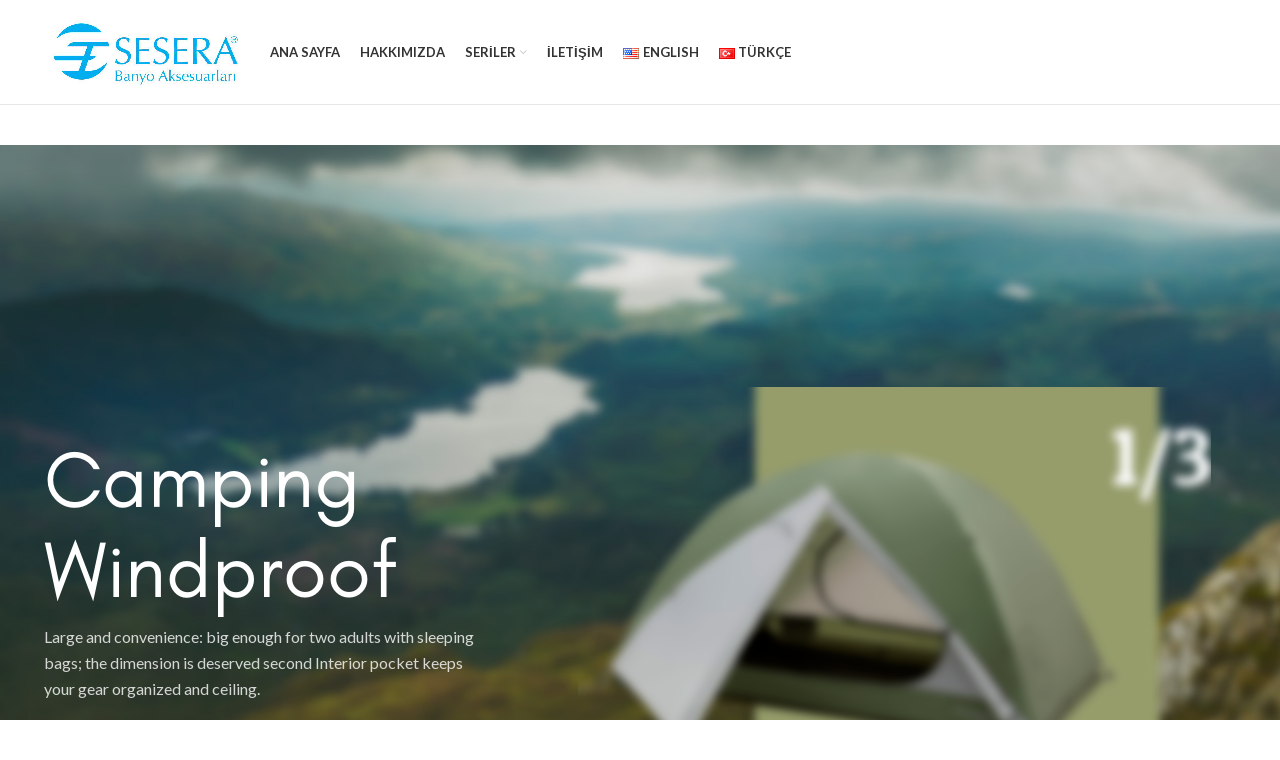

--- FILE ---
content_type: text/html; charset=UTF-8
request_url: https://www.sesera.com.tr/home-camping/
body_size: 25051
content:
<!DOCTYPE html>
<html lang="tr-TR">
<head>
	<meta charset="UTF-8">
	<meta name="viewport" content="width=device-width, initial-scale=1.0, maximum-scale=1.0, user-scalable=no">
	<link rel="profile" href="http://gmpg.org/xfn/11">
	<link rel="pingback" href="https://www.sesera.com.tr/xmlrpc.php">

			<script>window.MSInputMethodContext && document.documentMode && document.write('<script src="https://www.sesera.com.tr/wp-content/themes/woodmart/js/libs/ie11CustomProperties.min.js"><\/script>');</script>
		<title>Home Camping &#8211; Sesera</title>
<meta name='robots' content='max-image-preview:large' />
<link rel='dns-prefetch' href='//fonts.googleapis.com' />
<link rel="alternate" type="application/rss+xml" title="Sesera &raquo; akışı" href="https://www.sesera.com.tr/feed/" />
<link rel="alternate" type="application/rss+xml" title="Sesera &raquo; yorum akışı" href="https://www.sesera.com.tr/comments/feed/" />
<link rel='stylesheet' id='wp-block-library-css' href='https://www.sesera.com.tr/wp-includes/css/dist/block-library/style.min.css?ver=6.5.2' type='text/css' media='all' />
<style id='safe-svg-svg-icon-style-inline-css' type='text/css'>
.safe-svg-cover{text-align:center}.safe-svg-cover .safe-svg-inside{display:inline-block;max-width:100%}.safe-svg-cover svg{height:100%;max-height:100%;max-width:100%;width:100%}

</style>
<style id='classic-theme-styles-inline-css' type='text/css'>
/*! This file is auto-generated */
.wp-block-button__link{color:#fff;background-color:#32373c;border-radius:9999px;box-shadow:none;text-decoration:none;padding:calc(.667em + 2px) calc(1.333em + 2px);font-size:1.125em}.wp-block-file__button{background:#32373c;color:#fff;text-decoration:none}
</style>
<style id='global-styles-inline-css' type='text/css'>
body{--wp--preset--color--black: #000000;--wp--preset--color--cyan-bluish-gray: #abb8c3;--wp--preset--color--white: #ffffff;--wp--preset--color--pale-pink: #f78da7;--wp--preset--color--vivid-red: #cf2e2e;--wp--preset--color--luminous-vivid-orange: #ff6900;--wp--preset--color--luminous-vivid-amber: #fcb900;--wp--preset--color--light-green-cyan: #7bdcb5;--wp--preset--color--vivid-green-cyan: #00d084;--wp--preset--color--pale-cyan-blue: #8ed1fc;--wp--preset--color--vivid-cyan-blue: #0693e3;--wp--preset--color--vivid-purple: #9b51e0;--wp--preset--gradient--vivid-cyan-blue-to-vivid-purple: linear-gradient(135deg,rgba(6,147,227,1) 0%,rgb(155,81,224) 100%);--wp--preset--gradient--light-green-cyan-to-vivid-green-cyan: linear-gradient(135deg,rgb(122,220,180) 0%,rgb(0,208,130) 100%);--wp--preset--gradient--luminous-vivid-amber-to-luminous-vivid-orange: linear-gradient(135deg,rgba(252,185,0,1) 0%,rgba(255,105,0,1) 100%);--wp--preset--gradient--luminous-vivid-orange-to-vivid-red: linear-gradient(135deg,rgba(255,105,0,1) 0%,rgb(207,46,46) 100%);--wp--preset--gradient--very-light-gray-to-cyan-bluish-gray: linear-gradient(135deg,rgb(238,238,238) 0%,rgb(169,184,195) 100%);--wp--preset--gradient--cool-to-warm-spectrum: linear-gradient(135deg,rgb(74,234,220) 0%,rgb(151,120,209) 20%,rgb(207,42,186) 40%,rgb(238,44,130) 60%,rgb(251,105,98) 80%,rgb(254,248,76) 100%);--wp--preset--gradient--blush-light-purple: linear-gradient(135deg,rgb(255,206,236) 0%,rgb(152,150,240) 100%);--wp--preset--gradient--blush-bordeaux: linear-gradient(135deg,rgb(254,205,165) 0%,rgb(254,45,45) 50%,rgb(107,0,62) 100%);--wp--preset--gradient--luminous-dusk: linear-gradient(135deg,rgb(255,203,112) 0%,rgb(199,81,192) 50%,rgb(65,88,208) 100%);--wp--preset--gradient--pale-ocean: linear-gradient(135deg,rgb(255,245,203) 0%,rgb(182,227,212) 50%,rgb(51,167,181) 100%);--wp--preset--gradient--electric-grass: linear-gradient(135deg,rgb(202,248,128) 0%,rgb(113,206,126) 100%);--wp--preset--gradient--midnight: linear-gradient(135deg,rgb(2,3,129) 0%,rgb(40,116,252) 100%);--wp--preset--font-size--small: 13px;--wp--preset--font-size--medium: 20px;--wp--preset--font-size--large: 36px;--wp--preset--font-size--x-large: 42px;--wp--preset--spacing--20: 0.44rem;--wp--preset--spacing--30: 0.67rem;--wp--preset--spacing--40: 1rem;--wp--preset--spacing--50: 1.5rem;--wp--preset--spacing--60: 2.25rem;--wp--preset--spacing--70: 3.38rem;--wp--preset--spacing--80: 5.06rem;--wp--preset--shadow--natural: 6px 6px 9px rgba(0, 0, 0, 0.2);--wp--preset--shadow--deep: 12px 12px 50px rgba(0, 0, 0, 0.4);--wp--preset--shadow--sharp: 6px 6px 0px rgba(0, 0, 0, 0.2);--wp--preset--shadow--outlined: 6px 6px 0px -3px rgba(255, 255, 255, 1), 6px 6px rgba(0, 0, 0, 1);--wp--preset--shadow--crisp: 6px 6px 0px rgba(0, 0, 0, 1);}:where(.is-layout-flex){gap: 0.5em;}:where(.is-layout-grid){gap: 0.5em;}body .is-layout-flow > .alignleft{float: left;margin-inline-start: 0;margin-inline-end: 2em;}body .is-layout-flow > .alignright{float: right;margin-inline-start: 2em;margin-inline-end: 0;}body .is-layout-flow > .aligncenter{margin-left: auto !important;margin-right: auto !important;}body .is-layout-constrained > .alignleft{float: left;margin-inline-start: 0;margin-inline-end: 2em;}body .is-layout-constrained > .alignright{float: right;margin-inline-start: 2em;margin-inline-end: 0;}body .is-layout-constrained > .aligncenter{margin-left: auto !important;margin-right: auto !important;}body .is-layout-constrained > :where(:not(.alignleft):not(.alignright):not(.alignfull)){max-width: var(--wp--style--global--content-size);margin-left: auto !important;margin-right: auto !important;}body .is-layout-constrained > .alignwide{max-width: var(--wp--style--global--wide-size);}body .is-layout-flex{display: flex;}body .is-layout-flex{flex-wrap: wrap;align-items: center;}body .is-layout-flex > *{margin: 0;}body .is-layout-grid{display: grid;}body .is-layout-grid > *{margin: 0;}:where(.wp-block-columns.is-layout-flex){gap: 2em;}:where(.wp-block-columns.is-layout-grid){gap: 2em;}:where(.wp-block-post-template.is-layout-flex){gap: 1.25em;}:where(.wp-block-post-template.is-layout-grid){gap: 1.25em;}.has-black-color{color: var(--wp--preset--color--black) !important;}.has-cyan-bluish-gray-color{color: var(--wp--preset--color--cyan-bluish-gray) !important;}.has-white-color{color: var(--wp--preset--color--white) !important;}.has-pale-pink-color{color: var(--wp--preset--color--pale-pink) !important;}.has-vivid-red-color{color: var(--wp--preset--color--vivid-red) !important;}.has-luminous-vivid-orange-color{color: var(--wp--preset--color--luminous-vivid-orange) !important;}.has-luminous-vivid-amber-color{color: var(--wp--preset--color--luminous-vivid-amber) !important;}.has-light-green-cyan-color{color: var(--wp--preset--color--light-green-cyan) !important;}.has-vivid-green-cyan-color{color: var(--wp--preset--color--vivid-green-cyan) !important;}.has-pale-cyan-blue-color{color: var(--wp--preset--color--pale-cyan-blue) !important;}.has-vivid-cyan-blue-color{color: var(--wp--preset--color--vivid-cyan-blue) !important;}.has-vivid-purple-color{color: var(--wp--preset--color--vivid-purple) !important;}.has-black-background-color{background-color: var(--wp--preset--color--black) !important;}.has-cyan-bluish-gray-background-color{background-color: var(--wp--preset--color--cyan-bluish-gray) !important;}.has-white-background-color{background-color: var(--wp--preset--color--white) !important;}.has-pale-pink-background-color{background-color: var(--wp--preset--color--pale-pink) !important;}.has-vivid-red-background-color{background-color: var(--wp--preset--color--vivid-red) !important;}.has-luminous-vivid-orange-background-color{background-color: var(--wp--preset--color--luminous-vivid-orange) !important;}.has-luminous-vivid-amber-background-color{background-color: var(--wp--preset--color--luminous-vivid-amber) !important;}.has-light-green-cyan-background-color{background-color: var(--wp--preset--color--light-green-cyan) !important;}.has-vivid-green-cyan-background-color{background-color: var(--wp--preset--color--vivid-green-cyan) !important;}.has-pale-cyan-blue-background-color{background-color: var(--wp--preset--color--pale-cyan-blue) !important;}.has-vivid-cyan-blue-background-color{background-color: var(--wp--preset--color--vivid-cyan-blue) !important;}.has-vivid-purple-background-color{background-color: var(--wp--preset--color--vivid-purple) !important;}.has-black-border-color{border-color: var(--wp--preset--color--black) !important;}.has-cyan-bluish-gray-border-color{border-color: var(--wp--preset--color--cyan-bluish-gray) !important;}.has-white-border-color{border-color: var(--wp--preset--color--white) !important;}.has-pale-pink-border-color{border-color: var(--wp--preset--color--pale-pink) !important;}.has-vivid-red-border-color{border-color: var(--wp--preset--color--vivid-red) !important;}.has-luminous-vivid-orange-border-color{border-color: var(--wp--preset--color--luminous-vivid-orange) !important;}.has-luminous-vivid-amber-border-color{border-color: var(--wp--preset--color--luminous-vivid-amber) !important;}.has-light-green-cyan-border-color{border-color: var(--wp--preset--color--light-green-cyan) !important;}.has-vivid-green-cyan-border-color{border-color: var(--wp--preset--color--vivid-green-cyan) !important;}.has-pale-cyan-blue-border-color{border-color: var(--wp--preset--color--pale-cyan-blue) !important;}.has-vivid-cyan-blue-border-color{border-color: var(--wp--preset--color--vivid-cyan-blue) !important;}.has-vivid-purple-border-color{border-color: var(--wp--preset--color--vivid-purple) !important;}.has-vivid-cyan-blue-to-vivid-purple-gradient-background{background: var(--wp--preset--gradient--vivid-cyan-blue-to-vivid-purple) !important;}.has-light-green-cyan-to-vivid-green-cyan-gradient-background{background: var(--wp--preset--gradient--light-green-cyan-to-vivid-green-cyan) !important;}.has-luminous-vivid-amber-to-luminous-vivid-orange-gradient-background{background: var(--wp--preset--gradient--luminous-vivid-amber-to-luminous-vivid-orange) !important;}.has-luminous-vivid-orange-to-vivid-red-gradient-background{background: var(--wp--preset--gradient--luminous-vivid-orange-to-vivid-red) !important;}.has-very-light-gray-to-cyan-bluish-gray-gradient-background{background: var(--wp--preset--gradient--very-light-gray-to-cyan-bluish-gray) !important;}.has-cool-to-warm-spectrum-gradient-background{background: var(--wp--preset--gradient--cool-to-warm-spectrum) !important;}.has-blush-light-purple-gradient-background{background: var(--wp--preset--gradient--blush-light-purple) !important;}.has-blush-bordeaux-gradient-background{background: var(--wp--preset--gradient--blush-bordeaux) !important;}.has-luminous-dusk-gradient-background{background: var(--wp--preset--gradient--luminous-dusk) !important;}.has-pale-ocean-gradient-background{background: var(--wp--preset--gradient--pale-ocean) !important;}.has-electric-grass-gradient-background{background: var(--wp--preset--gradient--electric-grass) !important;}.has-midnight-gradient-background{background: var(--wp--preset--gradient--midnight) !important;}.has-small-font-size{font-size: var(--wp--preset--font-size--small) !important;}.has-medium-font-size{font-size: var(--wp--preset--font-size--medium) !important;}.has-large-font-size{font-size: var(--wp--preset--font-size--large) !important;}.has-x-large-font-size{font-size: var(--wp--preset--font-size--x-large) !important;}
.wp-block-navigation a:where(:not(.wp-element-button)){color: inherit;}
:where(.wp-block-post-template.is-layout-flex){gap: 1.25em;}:where(.wp-block-post-template.is-layout-grid){gap: 1.25em;}
:where(.wp-block-columns.is-layout-flex){gap: 2em;}:where(.wp-block-columns.is-layout-grid){gap: 2em;}
.wp-block-pullquote{font-size: 1.5em;line-height: 1.6;}
</style>
<style id='woocommerce-inline-inline-css' type='text/css'>
.woocommerce form .form-row .required { visibility: visible; }
</style>
<link rel='stylesheet' id='js_composer_front-css' href='https://www.sesera.com.tr/wp-content/plugins/js_composer/assets/css/js_composer.min.css?ver=7.5' type='text/css' media='all' />
<link rel='stylesheet' id='bootstrap-css' href='https://www.sesera.com.tr/wp-content/themes/woodmart/css/bootstrap.min.css?ver=6.0.4' type='text/css' media='all' />
<link rel='stylesheet' id='woodmart-style-css' href='https://www.sesera.com.tr/wp-content/themes/woodmart/css/parts/base.min.css?ver=6.0.4' type='text/css' media='all' />
<link rel='stylesheet' id='wd-wp-gutenberg-css' href='https://www.sesera.com.tr/wp-content/themes/woodmart/css/parts/wp-gutenberg.min.css?ver=6.0.4' type='text/css' media='all' />
<link rel='stylesheet' id='wd-wpcf7-css' href='https://www.sesera.com.tr/wp-content/themes/woodmart/css/parts/int-wpcf7.min.css?ver=6.0.4' type='text/css' media='all' />
<link rel='stylesheet' id='wd-mc4wp-css' href='https://www.sesera.com.tr/wp-content/themes/woodmart/css/parts/wpb-int-mc4wp.min.css?ver=6.0.4' type='text/css' media='all' />
<link rel='stylesheet' id='wd-revolution-slider-css' href='https://www.sesera.com.tr/wp-content/themes/woodmart/css/parts/int-revolution-slider.min.css?ver=6.0.4' type='text/css' media='all' />
<link rel='stylesheet' id='wd-wpbakery-base-css' href='https://www.sesera.com.tr/wp-content/themes/woodmart/css/parts/int-wpbakery-base.min.css?ver=6.0.4' type='text/css' media='all' />
<link rel='stylesheet' id='wd-woocommerce-base-css' href='https://www.sesera.com.tr/wp-content/themes/woodmart/css/parts/woocommerce-base.min.css?ver=6.0.4' type='text/css' media='all' />
<link rel='stylesheet' id='wd-slider-css' href='https://www.sesera.com.tr/wp-content/themes/woodmart/css/parts/el-slider.min.css?ver=6.0.4' type='text/css' media='all' />
<link rel='stylesheet' id='wd-owl-carousel-css' href='https://www.sesera.com.tr/wp-content/themes/woodmart/css/parts/lib-owl-carousel.min.css?ver=6.0.4' type='text/css' media='all' />
<link rel='stylesheet' id='wd-section-title-css' href='https://www.sesera.com.tr/wp-content/themes/woodmart/css/parts/el-section-title.min.css?ver=6.0.4' type='text/css' media='all' />
<link rel='stylesheet' id='wd-categories-loop-css' href='https://www.sesera.com.tr/wp-content/themes/woodmart/css/parts/woo-categories-loop.min.css?ver=6.0.4' type='text/css' media='all' />
<link rel='stylesheet' id='wd-product-tabs-css' href='https://www.sesera.com.tr/wp-content/themes/woodmart/css/parts/el-product-tabs.min.css?ver=6.0.4' type='text/css' media='all' />
<link rel='stylesheet' id='wd-product-loop-css' href='https://www.sesera.com.tr/wp-content/themes/woodmart/css/parts/woo-product-loop.min.css?ver=6.0.4' type='text/css' media='all' />
<link rel='stylesheet' id='wd-mfp-popup-css' href='https://www.sesera.com.tr/wp-content/themes/woodmart/css/parts/lib-magnific-popup.min.css?ver=6.0.4' type='text/css' media='all' />
<link rel='stylesheet' id='wd-add-to-cart-popup-css' href='https://www.sesera.com.tr/wp-content/themes/woodmart/css/parts/woo-opt-add-to-cart-popup.min.css?ver=6.0.4' type='text/css' media='all' />
<link rel='stylesheet' id='wd-info-box-css' href='https://www.sesera.com.tr/wp-content/themes/woodmart/css/parts/el-info-box.min.css?ver=6.0.4' type='text/css' media='all' />
<link rel='stylesheet' id='wd-portfolio-base-css' href='https://www.sesera.com.tr/wp-content/themes/woodmart/css/parts/portfolio-base.min.css?ver=6.0.4' type='text/css' media='all' />
<link rel='stylesheet' id='wd-photoswipe-css' href='https://www.sesera.com.tr/wp-content/themes/woodmart/css/parts/lib-photoswipe.min.css?ver=6.0.4' type='text/css' media='all' />
<link rel='stylesheet' id='wd-social-icons-css' href='https://www.sesera.com.tr/wp-content/themes/woodmart/css/parts/el-social-icons.min.css?ver=6.0.4' type='text/css' media='all' />
<link rel='stylesheet' id='wd-blog-base-css' href='https://www.sesera.com.tr/wp-content/themes/woodmart/css/parts/blog-base.min.css?ver=6.0.4' type='text/css' media='all' />
<link rel='stylesheet' id='wd-testimonial-css' href='https://www.sesera.com.tr/wp-content/themes/woodmart/css/parts/el-testimonial.min.css?ver=6.0.4' type='text/css' media='all' />
<link rel='stylesheet' id='wd-scroll-top-css' href='https://www.sesera.com.tr/wp-content/themes/woodmart/css/parts/opt-scrolltotop.min.css?ver=6.0.4' type='text/css' media='all' />
<link rel='stylesheet' id='xts-style-header_468144-css' href='https://www.sesera.com.tr/wp-content/uploads/2021/10/xts-header_468144-1635345925.css?ver=6.0.4' type='text/css' media='all' />
<link rel='stylesheet' id='xts-style-theme_settings_default-css' href='https://www.sesera.com.tr/wp-content/uploads/2021/12/xts-theme_settings_default-1640256300.css?ver=6.0.4' type='text/css' media='all' />
<link rel='stylesheet' id='xts-google-fonts-css' href='https://fonts.googleapis.com/css?family=Lato%3A400%2C700&#038;ver=6.0.4' type='text/css' media='all' />
<script type="text/javascript" src="https://www.sesera.com.tr/wp-includes/js/jquery/jquery.min.js?ver=3.7.1" id="jquery-core-js"></script>
<script type="text/javascript" src="https://www.sesera.com.tr/wp-includes/js/jquery/jquery-migrate.min.js?ver=3.4.1" id="jquery-migrate-js"></script>
<script type="text/javascript" src="https://www.sesera.com.tr/wp-content/plugins/woocommerce/assets/js/jquery-blockui/jquery.blockUI.min.js?ver=2.7.0-wc.8.7.0" id="jquery-blockui-js" data-wp-strategy="defer"></script>
<script type="text/javascript" id="wc-add-to-cart-js-extra">
/* <![CDATA[ */
var wc_add_to_cart_params = {"ajax_url":"\/wp-admin\/admin-ajax.php","wc_ajax_url":"\/?wc-ajax=%%endpoint%%","i18n_view_cart":"Sepeti g\u00f6r\u00fcnt\u00fcle","cart_url":"https:\/\/www.sesera.com.tr\/cart\/","is_cart":"","cart_redirect_after_add":"no"};
/* ]]> */
</script>
<script type="text/javascript" src="https://www.sesera.com.tr/wp-content/plugins/woocommerce/assets/js/frontend/add-to-cart.min.js?ver=8.7.0" id="wc-add-to-cart-js" data-wp-strategy="defer"></script>
<script type="text/javascript" src="https://www.sesera.com.tr/wp-content/plugins/woocommerce/assets/js/js-cookie/js.cookie.min.js?ver=2.1.4-wc.8.7.0" id="js-cookie-js" defer="defer" data-wp-strategy="defer"></script>
<script type="text/javascript" id="woocommerce-js-extra">
/* <![CDATA[ */
var woocommerce_params = {"ajax_url":"\/wp-admin\/admin-ajax.php","wc_ajax_url":"\/?wc-ajax=%%endpoint%%"};
/* ]]> */
</script>
<script type="text/javascript" src="https://www.sesera.com.tr/wp-content/plugins/woocommerce/assets/js/frontend/woocommerce.min.js?ver=8.7.0" id="woocommerce-js" defer="defer" data-wp-strategy="defer"></script>
<script type="text/javascript" src="https://www.sesera.com.tr/wp-content/plugins/js_composer/assets/js/vendors/woocommerce-add-to-cart.js?ver=7.5" id="vc_woocommerce-add-to-cart-js-js"></script>
<script type="text/javascript" src="https://www.sesera.com.tr/wp-content/themes/woodmart/js/libs/device.min.js?ver=6.0.4" id="wd-device-library-js"></script>
<script></script><link rel="https://api.w.org/" href="https://www.sesera.com.tr/wp-json/" /><link rel="alternate" type="application/json" href="https://www.sesera.com.tr/wp-json/wp/v2/pages/2303" /><link rel="EditURI" type="application/rsd+xml" title="RSD" href="https://www.sesera.com.tr/xmlrpc.php?rsd" />
<meta name="generator" content="WordPress 6.5.2" />
<meta name="generator" content="WooCommerce 8.7.0" />
<link rel="canonical" href="https://www.sesera.com.tr/home-camping/" />
<link rel='shortlink' href='https://www.sesera.com.tr/?p=2303' />
<link rel="alternate" type="application/json+oembed" href="https://www.sesera.com.tr/wp-json/oembed/1.0/embed?url=https%3A%2F%2Fwww.sesera.com.tr%2Fhome-camping%2F" />
<link rel="alternate" type="text/xml+oembed" href="https://www.sesera.com.tr/wp-json/oembed/1.0/embed?url=https%3A%2F%2Fwww.sesera.com.tr%2Fhome-camping%2F&#038;format=xml" />
<meta name="theme-color" content="">			<link rel="shortcut icon" href="https://www.sesera.com.tr/wp-content/uploads/2021/09/sesera_-1.png">
			<link rel="apple-touch-icon-precomposed" sizes="152x152" href="https://www.sesera.com.tr/wp-content/themes/woodmart/images/icons/apple-touch-icon-152x152-precomposed.png">
					
						<noscript><style>.woocommerce-product-gallery{ opacity: 1 !important; }</style></noscript>
	<meta name="generator" content="Powered by WPBakery Page Builder - drag and drop page builder for WordPress."/>
<meta name="generator" content="Powered by Slider Revolution 6.5.8 - responsive, Mobile-Friendly Slider Plugin for WordPress with comfortable drag and drop interface." />
<script type="text/javascript">function setREVStartSize(e){
			//window.requestAnimationFrame(function() {				 
				window.RSIW = window.RSIW===undefined ? window.innerWidth : window.RSIW;	
				window.RSIH = window.RSIH===undefined ? window.innerHeight : window.RSIH;	
				try {								
					var pw = document.getElementById(e.c).parentNode.offsetWidth,
						newh;
					pw = pw===0 || isNaN(pw) ? window.RSIW : pw;
					e.tabw = e.tabw===undefined ? 0 : parseInt(e.tabw);
					e.thumbw = e.thumbw===undefined ? 0 : parseInt(e.thumbw);
					e.tabh = e.tabh===undefined ? 0 : parseInt(e.tabh);
					e.thumbh = e.thumbh===undefined ? 0 : parseInt(e.thumbh);
					e.tabhide = e.tabhide===undefined ? 0 : parseInt(e.tabhide);
					e.thumbhide = e.thumbhide===undefined ? 0 : parseInt(e.thumbhide);
					e.mh = e.mh===undefined || e.mh=="" || e.mh==="auto" ? 0 : parseInt(e.mh,0);		
					if(e.layout==="fullscreen" || e.l==="fullscreen") 						
						newh = Math.max(e.mh,window.RSIH);					
					else{					
						e.gw = Array.isArray(e.gw) ? e.gw : [e.gw];
						for (var i in e.rl) if (e.gw[i]===undefined || e.gw[i]===0) e.gw[i] = e.gw[i-1];					
						e.gh = e.el===undefined || e.el==="" || (Array.isArray(e.el) && e.el.length==0)? e.gh : e.el;
						e.gh = Array.isArray(e.gh) ? e.gh : [e.gh];
						for (var i in e.rl) if (e.gh[i]===undefined || e.gh[i]===0) e.gh[i] = e.gh[i-1];
											
						var nl = new Array(e.rl.length),
							ix = 0,						
							sl;					
						e.tabw = e.tabhide>=pw ? 0 : e.tabw;
						e.thumbw = e.thumbhide>=pw ? 0 : e.thumbw;
						e.tabh = e.tabhide>=pw ? 0 : e.tabh;
						e.thumbh = e.thumbhide>=pw ? 0 : e.thumbh;					
						for (var i in e.rl) nl[i] = e.rl[i]<window.RSIW ? 0 : e.rl[i];
						sl = nl[0];									
						for (var i in nl) if (sl>nl[i] && nl[i]>0) { sl = nl[i]; ix=i;}															
						var m = pw>(e.gw[ix]+e.tabw+e.thumbw) ? 1 : (pw-(e.tabw+e.thumbw)) / (e.gw[ix]);					
						newh =  (e.gh[ix] * m) + (e.tabh + e.thumbh);
					}
					var el = document.getElementById(e.c);
					if (el!==null && el) el.style.height = newh+"px";					
					el = document.getElementById(e.c+"_wrapper");
					if (el!==null && el) {
						el.style.height = newh+"px";
						el.style.display = "block";
					}
				} catch(e){
					console.log("Failure at Presize of Slider:" + e)
				}					   
			//});
		  };</script>
		<style type="text/css" id="wp-custom-css">
			
span.out-of-stock.product-label {
    display: none;
}
.wd-buttons.wd-pos-r-t {
    display: none;
}
p.stock.out-of-stock {
    display: none;
}
.wd-compare-btn.product-compare-button.wd-action-btn.wd-style-text.wd-compare-icon {
    display: none;
}
.wd-wishlist-btn.wd-action-btn.wd-style-text.wd-wishlist-icon {
    display: none;
}		</style>
		<style>
		
		</style><style data-type="woodmart_shortcodes-custom-css">#wd-5c94eb6fdff2a .woodmart-title-container{font-size:42px;line-height:52px;}#wd-5c95fa3ce19de .woodmart-title-container{line-height:44px;font-size:34px;}#wd-5c95fa3ce19de .title-subtitle{color:#979c6d;}#wd-5ba4de89409f1.tabs-design-simple .products-tabs-title li.active-tab-title{color:#979c6d;}#wd-5ba4de89409f1.tabs-design-simple .owl-nav > div:hover{color:#979c6d;}#wd-5ba4de89409f1.tabs-design-simple .wrap-loading-arrow > div:not(.disabled):hover{color:#979c6d;}#wd-5ba4de89409f1.tabs-design-simple .tabs-name{border-color:#979c6d;}#wd-5ba4de89409f1.tabs-design-default .products-tabs-title .tab-label:after{background-color:#979c6d;}#wd-5ba4de89409f1.tabs-design-alt .products-tabs-title .tab-label:after{background-color:#979c6d;}#wd-5c960ba67096f .woodmart-title-container{line-height:50px;font-size:40px;}#wd-5c960ba67096f .title-subtitle{font-size:80px;line-height:80px;color:#979c6d;}#wd-5c949fbf2de18 .woodmart-title-container{line-height:28px;font-size:18px;}#wd-5c960c1354871 .woodmart-title-container{line-height:50px;font-size:40px;}#wd-5c960c1354871 .title-subtitle{font-size:80px;line-height:80px;color:#979c6d;}#wd-5c95f976a4d52 .woodmart-title-container{line-height:44px;font-size:34px;}#wd-5c95f976a4d52 .title-subtitle{color:#979c6d;}#wd-5c95f3f7dd98a .woodmart-title-container{line-height:44px;font-size:34px;}#wd-5c95f3f7dd98a .title-subtitle{color:#979c6d;}#wd-5c94edb17b73c .woodmart-title-container{line-height:40px;font-size:30px;}@media (max-width: 1024px) {#wd-5c94eb6fdff2a .woodmart-title-container{line-height:42px;font-size:32px;}#wd-5c94eb6fdff2a .title-after_title{line-height:24px;font-size:14px;}#wd-5c960ba67096f .woodmart-title-container{line-height:42px;font-size:32px;}#wd-5c960ba67096f .title-subtitle{font-size:60px;line-height:60px;}#wd-5c949fbf2de18 .woodmart-title-container{line-height:26px;font-size:16px;}#wd-5c960c1354871 .woodmart-title-container{line-height:42px;font-size:32px;}#wd-5c960c1354871 .title-subtitle{font-size:60px;line-height:60px;}#wd-5c95f976a4d52 .woodmart-title-container{line-height:42px;font-size:32px;}#wd-5c94edb17b73c .woodmart-title-container{line-height:38px;font-size:28px;}}@media (max-width: 767px) {#wd-5c94eb6fdff2a .woodmart-title-container{line-height:36px;font-size:26px;}#wd-5c94eb6fdff2a .title-after_title{line-height:22px;font-size:12px;}#wd-5c95fa3ce19de .woodmart-title-container{line-height:36px;font-size:26px;}#wd-5c95fa3ce19de .title-after_title{line-height:22px;font-size:12px;}#wd-5c960ba67096f .woodmart-title-container{line-height:38px;font-size:28px;}#wd-5c960c1354871 .woodmart-title-container{line-height:38px;font-size:28px;}#wd-5c95f976a4d52 .woodmart-title-container{line-height:36px;font-size:26px;}#wd-5c95f976a4d52 .title-after_title{line-height:22px;font-size:12px;}#wd-5c95f3f7dd98a .woodmart-title-container{line-height:36px;font-size:26px;}#wd-5c95f3f7dd98a .title-after_title{line-height:22px;font-size:12px;}#wd-5c94edb17b73c .woodmart-title-container{line-height:36px;font-size:26px;}}</style><style type="text/css" data-type="vc_shortcodes-custom-css">.vc_custom_1553344369326{margin-right: -35px !important;margin-bottom: 8vh !important;margin-left: -35px !important;padding-top: 10vh !important;padding-right: 20px !important;padding-bottom: 4vh !important;padding-left: 20px !important;background-image: url(http://dummy.xtemos.com/woodmart/demos/wp-content/uploads/sites/2/2017/06/wood-main-bg.jpg?id=44) !important;background-position: center !important;background-repeat: no-repeat !important;background-size: cover !important;}.vc_custom_1553263462070{margin-bottom: 6vh !important;}.vc_custom_1553332291161{margin-right: -35px !important;margin-bottom: 4vh !important;margin-left: -35px !important;padding-top: 8vh !important;padding-right: 20px !important;padding-bottom: 4vh !important;padding-left: 20px !important;background-color: #f5efe9 !important;}.vc_custom_1553268258853{margin-bottom: 4vh !important;}.vc_custom_1553342551450{margin-right: -35px !important;margin-bottom: 8vh !important;margin-left: -35px !important;padding-right: 20px !important;padding-bottom: 4vh !important;padding-left: 20px !important;}.vc_custom_1553257569518{margin-bottom: 4vh !important;}.vc_custom_1553342443031{margin-right: -35px !important;margin-left: -35px !important;padding-right: 20px !important;padding-bottom: 6vh !important;padding-left: 20px !important;background-position: center !important;background-repeat: no-repeat !important;background-size: cover !important;}.vc_custom_1553344509626{margin-right: -35px !important;margin-bottom: -40px !important;margin-left: -35px !important;padding-top: 6vh !important;padding-right: 20px !important;padding-bottom: 3vh !important;padding-left: 20px !important;background: #f4efe9 url(http://www.sesera.com.tr/wp-content/uploads/2019/03/camping-newslatter-left-ico.png?id=2331) !important;background-position: 0 0 !important;background-repeat: no-repeat !important;}.vc_custom_1537529905139{padding-top: 0px !important;}.vc_custom_1553252534422{padding-top: 0px !important;}.vc_custom_1553342142841{margin-bottom: 10px !important;}.vc_custom_1553263481919{margin-bottom: 4vh !important;}.vc_custom_1553252543960{padding-top: 0px !important;}.vc_custom_1553332801277{margin-bottom: 10px !important;}.vc_custom_1553332213780{margin-bottom: 4vh !important;border-right-width: 1px !important;padding-top: 0px !important;border-right-color: rgba(129,129,129,0.2) !important;border-right-style: solid !important;}.vc_custom_1553332225762{margin-bottom: 4vh !important;border-right-width: 1px !important;padding-top: 0px !important;border-right-color: rgba(129,129,129,0.2) !important;border-right-style: solid !important;}.vc_custom_1553332240996{margin-bottom: 4vh !important;padding-top: 0px !important;}.vc_custom_1553341923206{margin-bottom: 0px !important;padding-right: 15% !important;padding-left: 15% !important;}.vc_custom_1553341932783{margin-bottom: 0px !important;padding-right: 15% !important;padding-left: 15% !important;}.vc_custom_1553341943099{margin-bottom: 0px !important;padding-right: 15% !important;padding-left: 15% !important;}.vc_custom_1537789830738{padding-top: 4vh !important;padding-bottom: 4vh !important;}.vc_custom_1537789823246{padding-top: 4vh !important;padding-bottom: 4vh !important;}.vc_custom_1553257536600{margin-top: 4vh !important;padding-top: 0px !important;}.vc_custom_1553337257737{margin-bottom: 20px !important;}.vc_custom_1553342191719{margin-bottom: 0px !important;}.vc_custom_1537542218710{margin-bottom: 4vh !important;padding-top: 0px !important;}.vc_custom_1537982082611{margin-bottom: 3vh !important;padding-top: 0px !important;}.vc_custom_1553343278651{margin-bottom: 0px !important;}.vc_custom_1553255997968{padding-right: 5px !important;padding-left: 5px !important;}.vc_custom_1553255988154{margin-bottom: 20px !important;padding-top: 0px !important;padding-right: 10px !important;padding-left: 10px !important;}.vc_custom_1553255982390{margin-bottom: 20px !important;padding-top: 0px !important;padding-right: 10px !important;padding-left: 10px !important;}.vc_custom_1537894756035{margin-bottom: 0px !important;}.vc_custom_1537894766683{margin-bottom: 0px !important;}.vc_custom_1553252558244{padding-top: 0px !important;}.vc_custom_1553332602175{margin-bottom: 20px !important;}.vc_custom_1553255735273{padding-top: 0px !important;}.vc_custom_1553331198042{margin-bottom: 20px !important;}.vc_custom_1553251598717{padding-top: 0px !important;}.vc_custom_1553251120468{padding-top: 0px !important;}.vc_custom_1553264057235{margin-bottom: 20px !important;}.vc_custom_1553342386583{margin-bottom: -20px !important;}</style><noscript><style> .wpb_animate_when_almost_visible { opacity: 1; }</style></noscript></head>

<body class="page-template-default page page-id-2303 theme-woodmart woocommerce-no-js wrapper-full-width form-style-underlined  categories-accordion-on woodmart-ajax-shop-on offcanvas-sidebar-mobile offcanvas-sidebar-tablet wpb-js-composer js-comp-ver-7.5 vc_responsive">
				
		
	<div class="website-wrapper">

		
			<!-- HEADER -->
							<header class="whb-header whb-sticky-shadow whb-scroll-stick whb-sticky-real">
					<div class="whb-main-header">
	
<div class="whb-row whb-general-header whb-not-sticky-row whb-without-bg whb-border-fullwidth whb-color-dark whb-flex-flex-middle">
	<div class="container">
		<div class="whb-flex-row whb-general-header-inner">
			<div class="whb-column whb-col-left whb-visible-lg">
	<div class="site-logo 
">
	<a href="https://www.sesera.com.tr/" class="wd-logo wd-main-logo" rel="home">
		<img src="https://www.sesera.com.tr/wp-content/uploads/2021/09/sesera_-1.png" alt="Sesera" style="max-width: 250px;" />	</a>
	</div>
</div>
<div class="whb-column whb-col-center whb-visible-lg">
	<div class="wd-header-nav wd-header-main-nav text-left" role="navigation">
	<ul id="menu-anamenu" class="menu wd-nav wd-nav-main wd-style-default"><li id="menu-item-7480" class="menu-item menu-item-type-post_type menu-item-object-page menu-item-home menu-item-7480 item-level-0 menu-simple-dropdown wd-event-hover"><a href="https://www.sesera.com.tr/" class="woodmart-nav-link"><span class="nav-link-text">ANA SAYFA</span></a></li>
<li id="menu-item-7500" class="menu-item menu-item-type-post_type menu-item-object-page menu-item-7500 item-level-0 menu-simple-dropdown wd-event-hover"><a href="https://www.sesera.com.tr/hakkimizda/" class="woodmart-nav-link"><span class="nav-link-text">HAKKIMIZDA</span></a></li>
<li id="menu-item-8517" class="menu-item menu-item-type-custom menu-item-object-custom menu-item-has-children menu-item-8517 item-level-0 menu-simple-dropdown wd-event-hover"><a href="#" class="woodmart-nav-link"><span class="nav-link-text">SERİLER</span></a><div class="color-scheme-dark wd-design-default wd-dropdown-menu wd-dropdown"><div class="container">
<ul class="wd-sub-menu color-scheme-dark">
	<li id="menu-item-8528" class="menu-item menu-item-type-taxonomy menu-item-object-product_cat menu-item-8528 item-level-1"><a href="https://www.sesera.com.tr/urun-kategori/assos/" class="woodmart-nav-link">ASSOS</a></li>
	<li id="menu-item-8530" class="menu-item menu-item-type-taxonomy menu-item-object-product_cat menu-item-8530 item-level-1"><a href="https://www.sesera.com.tr/urun-kategori/elite/" class="woodmart-nav-link">ELITE</a></li>
	<li id="menu-item-8533" class="menu-item menu-item-type-taxonomy menu-item-object-product_cat menu-item-8533 item-level-1"><a href="https://www.sesera.com.tr/urun-kategori/enjoy/" class="woodmart-nav-link">ENJOY</a></li>
	<li id="menu-item-8534" class="menu-item menu-item-type-taxonomy menu-item-object-product_cat menu-item-8534 item-level-1"><a href="https://www.sesera.com.tr/urun-kategori/gold/" class="woodmart-nav-link">GOLD</a></li>
	<li id="menu-item-8535" class="menu-item menu-item-type-taxonomy menu-item-object-product_cat menu-item-8535 item-level-1"><a href="https://www.sesera.com.tr/urun-kategori/hurrem/" class="woodmart-nav-link">HÜRREM</a></li>
	<li id="menu-item-8536" class="menu-item menu-item-type-taxonomy menu-item-object-product_cat menu-item-8536 item-level-1"><a href="https://www.sesera.com.tr/urun-kategori/kare-siyah/" class="woodmart-nav-link">KARE SİYAH</a></li>
	<li id="menu-item-8537" class="menu-item menu-item-type-taxonomy menu-item-object-product_cat menu-item-8537 item-level-1"><a href="https://www.sesera.com.tr/urun-kategori/klasik/" class="woodmart-nav-link">KLASİK</a></li>
	<li id="menu-item-8540" class="menu-item menu-item-type-taxonomy menu-item-object-product_cat menu-item-8540 item-level-1"><a href="https://www.sesera.com.tr/urun-kategori/lara/" class="woodmart-nav-link">LARA</a></li>
	<li id="menu-item-8541" class="menu-item menu-item-type-taxonomy menu-item-object-product_cat menu-item-8541 item-level-1"><a href="https://www.sesera.com.tr/urun-kategori/otel/" class="woodmart-nav-link">OTEL</a></li>
	<li id="menu-item-8542" class="menu-item menu-item-type-taxonomy menu-item-object-product_cat menu-item-8542 item-level-1"><a href="https://www.sesera.com.tr/urun-kategori/ottoman/" class="woodmart-nav-link">OTTOMAN</a></li>
	<li id="menu-item-8543" class="menu-item menu-item-type-taxonomy menu-item-object-product_cat menu-item-8543 item-level-1"><a href="https://www.sesera.com.tr/urun-kategori/point/" class="woodmart-nav-link">POİNT</a></li>
	<li id="menu-item-8544" class="menu-item menu-item-type-taxonomy menu-item-object-product_cat menu-item-8544 item-level-1"><a href="https://www.sesera.com.tr/urun-kategori/polo/" class="woodmart-nav-link">POLO</a></li>
	<li id="menu-item-8547" class="menu-item menu-item-type-taxonomy menu-item-object-product_cat menu-item-8547 item-level-1"><a href="https://www.sesera.com.tr/urun-kategori/smart-siyah/" class="woodmart-nav-link">SMART SİYAH</a></li>
	<li id="menu-item-8546" class="menu-item menu-item-type-taxonomy menu-item-object-product_cat menu-item-8546 item-level-1"><a href="https://www.sesera.com.tr/urun-kategori/smart/" class="woodmart-nav-link">SMART</a></li>
	<li id="menu-item-8548" class="menu-item menu-item-type-taxonomy menu-item-object-product_cat menu-item-8548 item-level-1"><a href="https://www.sesera.com.tr/urun-kategori/sumela/" class="woodmart-nav-link">SÜMELA</a></li>
	<li id="menu-item-8549" class="menu-item menu-item-type-taxonomy menu-item-object-product_cat menu-item-8549 item-level-1"><a href="https://www.sesera.com.tr/urun-kategori/sumela-siyah/" class="woodmart-nav-link">SÜMELA SİYAH</a></li>
	<li id="menu-item-8550" class="menu-item menu-item-type-taxonomy menu-item-object-product_cat menu-item-8550 item-level-1"><a href="https://www.sesera.com.tr/urun-kategori/truva/" class="woodmart-nav-link">TRUVA</a></li>
</ul>
</div>
</div>
</li>
<li id="menu-item-7495" class="menu-item menu-item-type-post_type menu-item-object-page menu-item-7495 item-level-0 menu-simple-dropdown wd-event-hover"><a href="https://www.sesera.com.tr/iletisim/" class="woodmart-nav-link"><span class="nav-link-text">İLETİŞİM</span></a></li>
<li id="menu-item-8514-en" class="lang-item lang-item-66 lang-item-en no-translation lang-item-first menu-item menu-item-type-custom menu-item-object-custom menu-item-8514-en item-level-0 menu-simple-dropdown wd-event-hover"><a href="https://www.sesera.com.tr/en/home/" hreflang="en-US" lang="en-US" class="woodmart-nav-link"><span class="nav-link-text"><img src="[data-uri]" alt="" width="16" height="11" style="width: 16px; height: 11px;" /><span style="margin-left:0.3em;">English</span></span></a></li>
<li id="menu-item-8514-tr" class="lang-item lang-item-68 lang-item-tr current-lang menu-item menu-item-type-custom menu-item-object-custom menu-item-8514-tr item-level-0 menu-simple-dropdown wd-event-hover"><a href="https://www.sesera.com.tr/home-camping/" hreflang="tr-TR" lang="tr-TR" class="woodmart-nav-link"><span class="nav-link-text"><img src="[data-uri]" alt="" width="16" height="11" style="width: 16px; height: 11px;" /><span style="margin-left:0.3em;">Türkçe</span></span></a></li>
</ul></div><!--END MAIN-NAV-->
</div>
<div class="whb-column whb-col-right whb-visible-lg whb-empty-column">
	</div>
<div class="whb-column whb-mobile-left whb-hidden-lg">
	<div class="wd-tools-element wd-header-mobile-nav wd-style-text">
	<a href="#" rel="noffollow">
		<span class="wd-tools-icon">
					</span>
	
		<span class="wd-tools-text">Menü</span>
	</a>
</div><!--END wd-header-mobile-nav--></div>
<div class="whb-column whb-mobile-center whb-hidden-lg">
	<div class="site-logo 
">
	<a href="https://www.sesera.com.tr/" class="wd-logo wd-main-logo" rel="home">
		<img src="https://www.sesera.com.tr/wp-content/uploads/2021/09/sesera_-1.png" alt="Sesera" style="max-width: 140px;" />	</a>
	</div>
</div>
<div class="whb-column whb-mobile-right whb-hidden-lg whb-empty-column">
	</div>
		</div>
	</div>
</div>
</div>
				</header><!--END MAIN HEADER-->
			
								<div class="main-page-wrapper">
		
		
		<!-- MAIN CONTENT AREA -->
				<div class="container">
			<div class="row content-layout-wrapper align-items-start">
		
		


<div class="site-content col-lg-12 col-12 col-md-12" role="main">

								<article id="post-2303" class="post-2303 page type-page status-publish hentry">

					<div class="entry-content">
						<div class="wpb-content-wrapper"><div class="vc_row wpb_row vc_row-fluid wd-disable-overflow"><div class="wpb_column vc_column_container vc_col-sm-12"><div class="vc_column-inner vc_custom_1537529905139"><div class="wpb_wrapper">			<style>
			#slider-51 .wd-slide {
				min-height: 760px;
			}
			
			@media (min-width: 1025px) {
				.browser-Internet #slider-51 .wd-slide {
					height: 760px;
				}
			}

			@media (max-width: 1024px) {
				#slider-51 .wd-slide {
					min-height: 500px;
				}
			}

			@media (max-width: 767px) {
				#slider-51 .wd-slide {
					min-height: 500px;
				}
			}

									#slide-2308.woodmart-loaded {
						background-image:url(https://www.sesera.com.tr/wp-content/uploads/2019/03/camping-slider-background-2-blur.jpg);						}

						#slide-2308 {
						background-color:#3f412e;						}
					
					
						@media (max-width: 1024px) {
											
												}

						@media (max-width: 767px) {
											
												}

												.vc_custom_1553267639326{padding-top: 8vh !important;padding-bottom: 4vh !important;}.vc_custom_1537537209654{margin-bottom: 2vh !important;}.vc_custom_1553262349827{margin-bottom: 2vh !important;}.vc_custom_1553244912992{margin-bottom: 25px !important;}.vc_custom_1553340680690{margin-bottom: 0px !important;}						
												#wd-5c94a2a314ac7 .woodmart-title-container{line-height:90px;font-size:80px;}#wd-5c94a2a314ac7 .title-subtitle{font-size:60px;line-height:70px;}#wd-5c94a2a314ac7 .title-after_title{line-height:26px;font-size:16px;}@media (max-width: 1024px) {#wd-5c94a2a314ac7 .woodmart-title-container{line-height:70px;font-size:60px;}#wd-5c94a2a314ac7 .title-after_title{line-height:24px;font-size:14px;}}@media (max-width: 767px) {#wd-5c94a2a314ac7 .woodmart-title-container{line-height:52px;font-size:42px;}}						
											#slide-2312.woodmart-loaded {
						background-image:url(https://www.sesera.com.tr/wp-content/uploads/2019/03/camping-slider-background-2-blur.jpg);						}

						#slide-2312 {
						background-color:#3f412e;						}
					
					
						@media (max-width: 1024px) {
											
												}

						@media (max-width: 767px) {
											
												}

												.vc_custom_1553267645590{padding-top: 8vh !important;padding-bottom: 4vh !important;}.vc_custom_1537537209654{margin-bottom: 2vh !important;}.vc_custom_1553262336952{margin-bottom: 2vh !important;}.vc_custom_1553268013953{margin-bottom: 25px !important;}.vc_custom_1553340899465{margin-bottom: 0px !important;}						
												#wd-5c94fd11cc07f .woodmart-title-container{line-height:90px;font-size:80px;}#wd-5c94fd11cc07f .title-subtitle{font-size:60px;line-height:70px;}#wd-5c94fd11cc07f .title-after_title{line-height:26px;font-size:16px;}@media (max-width: 1024px) {#wd-5c94fd11cc07f .woodmart-title-container{line-height:70px;font-size:60px;}#wd-5c94fd11cc07f .title-after_title{line-height:24px;font-size:14px;}}@media (max-width: 767px) {#wd-5c94fd11cc07f .woodmart-title-container{line-height:52px;font-size:42px;}}						
					
		</style>			<div id="slider-51" class="wd-slider-wrapper arrows-style-1 pagin-style-1 pagin-color-scheme-light vc_row vc_row-fluid" data-vc-full-width="true" data-vc-full-width-init="true" data-vc-stretch-content="true" data-owl-carousel data-speed="9000" data-wrap="yes" data-autoheight="yes" data-hide_pagination_control="no" data-hide_prev_next_buttons="no" data-sliding_speed="900" data-content_animation="1" data-desktop="1" data-tablet_landscape="1" data-tablet="1" data-mobile="1" >
				<div class="owl-carousel wd-slider  owl-items-lg-1 owl-items-md-1 owl-items-sm-1 owl-items-xs-1">
																	<div id="slide-2308" class="wd-slide woodmart-loaded">
							<div class="container wd-slide-container wd-items-bottom wd-justify-center content-full-width">
								<div class="wd-slide-inner ">
																			<div class="wpb-content-wrapper"><div class="vc_row wpb_row vc_row-fluid vc_custom_1553267639326 vc_row-o-content-middle vc_row-flex row-reverse-mobile"><div class="wpb_column vc_column_container vc_col-sm-6 vc_col-lg-5 vc_col-md-5 vc_col-xs-12 color-scheme-light"><div class="vc_column-inner vc_custom_1537537209654"><div class="wpb_wrapper">		
		<div id="wd-5c94a2a314ac7" class="title-wrapper wd-wpb set-mb-s reset-last-child  wd-title-color-default wd-title-style-default wd-width-90 text-left vc_custom_1553244912992">
			
			<div class="liner-continer">
				<h4 class="woodmart-title-container title  wd-font-weight-400 wd-fontsize-l" >Camping<br />
Windproof</h4>
							</div>
			
							<div class="title-after_title  set-cont-mb-s reset-last-child  wd-fontsize-xs">Large and convenience: big enough for two adults with sleeping bags; the dimension is deserved second Interior pocket keeps your gear organized and ceiling.</div>
			
					</div>
		
		<div id="wd-5ba3b64c587f2" class="wd-button-wrapper text-center inline-element"><a href="#" title="" class="btn btn-color-primary btn-style-default btn-shape-rectangle btn-size-default">View More</a></div><div id="wd-5ba3b68180d22" class="wd-button-wrapper text-center inline-element"><a href="#" title="" class="btn btn-color-white btn-style-bordered btn-shape-rectangle btn-size-default">To Shop</a></div></div></div></div><div class="wpb_column vc_column_container vc_col-sm-6 vc_col-lg-7 vc_col-md-7 vc_col-xs-12 color-scheme-light reset-margin-tablet"><div class="vc_column-inner vc_custom_1553262349827"><div class="wpb_wrapper">
	<div  class="wpb_single_image wpb_content_element vc_align_center vc_custom_1553340680690">
		
		<figure class="wpb_wrapper vc_figure">
			<div class="vc_single_image-wrapper   vc_box_border_grey"><img fetchpriority="high" decoding="async" width="633" height="440" src="https://www.sesera.com.tr/wp-content/uploads/2019/03/camping-slider-img-1-blur.png" class="vc_single_image-img attachment-full" alt="" title="camping-slider-img-1-blur" srcset="https://www.sesera.com.tr/wp-content/uploads/2019/03/camping-slider-img-1-blur.png 633w, https://www.sesera.com.tr/wp-content/uploads/2019/03/camping-slider-img-1-blur-150x104.png 150w" sizes="(max-width: 633px) 100vw, 633px" /></div>
		</figure>
	</div>
</div></div></div></div>
</div>																	</div>
							</div>
						</div>

						
																	<div id="slide-2312" class="wd-slide">
							<div class="container wd-slide-container wd-items-bottom wd-justify-center content-full-width">
								<div class="wd-slide-inner ">
																			<div class="wpb-content-wrapper"><div class="vc_row wpb_row vc_row-fluid vc_custom_1553267645590 vc_row-o-content-middle vc_row-flex row-reverse-mobile"><div class="wpb_column vc_column_container vc_col-sm-6 vc_col-lg-5 vc_col-md-5 vc_col-xs-12 color-scheme-light"><div class="vc_column-inner vc_custom_1537537209654"><div class="wpb_wrapper">		
		<div id="wd-5c94fd11cc07f" class="title-wrapper wd-wpb set-mb-s reset-last-child  wd-title-color-default wd-title-style-default wd-width-90 text-left vc_custom_1553268013953">
			
			<div class="liner-continer">
				<h4 class="woodmart-title-container title  wd-font-weight-400 wd-fontsize-l" >Shoes<br />
Anatomical</h4>
							</div>
			
							<div class="title-after_title  set-cont-mb-s reset-last-child  wd-fontsize-xs">A client that's unhappy for a reason is a problem, a client that's unhappy though he or her can't quite put a finger on it is worse short, a samples for screenplay.</div>
			
					</div>
		
		<div id="wd-5ba3b64c587f2" class="wd-button-wrapper text-center inline-element"><a href="#" title="" class="btn btn-color-primary btn-style-default btn-shape-rectangle btn-size-default">View More</a></div><div id="wd-5ba3b68180d22" class="wd-button-wrapper text-center inline-element"><a href="#" title="" class="btn btn-color-white btn-style-bordered btn-shape-rectangle btn-size-default">To Shop</a></div></div></div></div><div class="wpb_column vc_column_container vc_col-sm-6 vc_col-lg-7 vc_col-md-7 vc_col-xs-12 color-scheme-light"><div class="vc_column-inner vc_custom_1553262336952"><div class="wpb_wrapper">
	<div  class="wpb_single_image wpb_content_element vc_align_center vc_custom_1553340899465">
		
		<figure class="wpb_wrapper vc_figure">
			<div class="vc_single_image-wrapper   vc_box_border_grey"><img decoding="async" width="633" height="440" src="https://www.sesera.com.tr/wp-content/uploads/2019/03/camping-slider-img-2-blur.png" class="vc_single_image-img attachment-full" alt="" title="camping-slider-img-2-blur" srcset="https://www.sesera.com.tr/wp-content/uploads/2019/03/camping-slider-img-2-blur.png 633w, https://www.sesera.com.tr/wp-content/uploads/2019/03/camping-slider-img-2-blur-150x104.png 150w" sizes="(max-width: 633px) 100vw, 633px" /></div>
		</figure>
	</div>
</div></div></div></div>
</div>																	</div>
							</div>
						</div>

						
									</div>
			</div>
			<div class="vc_row-full-width vc_clearfix"></div>		</div></div></div></div><div class="vc_row wpb_row vc_row-fluid vc_custom_1553344369326 vc_row-has-fill wd-bg-center-top"><div class="wpb_column vc_column_container vc_col-sm-12"><div class="vc_column-inner vc_custom_1553252534422"><div class="wpb_wrapper">
	<div  class="wpb_single_image wpb_content_element vc_align_center vc_custom_1553342142841">
		
		<figure class="wpb_wrapper vc_figure">
			<div class="vc_single_image-wrapper   vc_box_border_grey"><img loading="lazy" decoding="async" width="241" height="40" src="https://www.sesera.com.tr/wp-content/uploads/2019/03/camping-category-icon.png" class="vc_single_image-img attachment-full" alt="" title="camping-category-icon" srcset="https://www.sesera.com.tr/wp-content/uploads/2019/03/camping-category-icon.png 241w, https://www.sesera.com.tr/wp-content/uploads/2019/03/camping-category-icon-150x25.png 150w" sizes="(max-width: 241px) 100vw, 241px" /></div>
		</figure>
	</div>
		
		<div id="wd-5c94eb6fdff2a" class="title-wrapper wd-wpb set-mb-s reset-last-child  wd-title-color-default wd-title-style-default wd-width-50 text-center vc_custom_1553263481919">
			
			<div class="liner-continer">
				<h4 class="woodmart-title-container title  wd-font-weight- wd-fontsize-l" >Welcome In Our Store!</h4>
							</div>
			
							<div class="title-after_title  set-cont-mb-s reset-last-child  wd-fontsize-xs">Chances are there wasn't collaboration, communication, and checkpoints, there wasn't a process agreed upon or content specified with the granularity required.</div>
			
					</div>
		
						
				<div id="carousel-100" class="products woocommerce wd-carousel-container  wd-wpb categories-style-carousel  wd-carousel-spacing-10" data-owl-carousel data-wrap="no" data-hide_pagination_control="no" data-hide_prev_next_buttons="yes" data-desktop="6" data-tablet_landscape="4" data-tablet="3" data-mobile="2">
					<div class="owl-carousel carousel-items owl-items-lg-6 owl-items-md-4 owl-items-sm-3 owl-items-xs-2">
													<div class="category-grid-item cat-design-alt without-product-count product-category product first" data-loop="1">
	<div class="wrapp-category">
		<div class="category-image-wrapp">
			<a href="https://www.sesera.com.tr/urun-kategori/genel/" class="category-image">
				
				<img decoding="async" src="https://www.sesera.com.tr/wp-content/uploads/woocommerce-placeholder-600x600.png" alt="Genel" width="600"  />			</a>
		</div>
		<div class="hover-mask">
			<h3 class="wd-entities-title">
				Genel			</h3>

			
					</div>
		<a href="https://www.sesera.com.tr/urun-kategori/genel/" class="category-link"></a>
			</div>
</div>													<div class="category-grid-item cat-design-alt without-product-count product-category product" data-loop="2">
	<div class="wrapp-category">
		<div class="category-image-wrapp">
			<a href="https://www.sesera.com.tr/urun-kategori/truva/" class="category-image">
				
				<img decoding="async" src="https://www.sesera.com.tr/wp-content/uploads/woocommerce-placeholder-600x600.png" alt="TRUVA" width="600"  />			</a>
		</div>
		<div class="hover-mask">
			<h3 class="wd-entities-title">
				TRUVA <mark class="count">(15)</mark>			</h3>

			
					</div>
		<a href="https://www.sesera.com.tr/urun-kategori/truva/" class="category-link"></a>
			</div>
</div>													<div class="category-grid-item cat-design-alt without-product-count product-category product" data-loop="3">
	<div class="wrapp-category">
		<div class="category-image-wrapp">
			<a href="https://www.sesera.com.tr/urun-kategori/sumela-siyah/" class="category-image">
				
				<img decoding="async" src="https://www.sesera.com.tr/wp-content/uploads/woocommerce-placeholder-600x600.png" alt="SÜMELA SİYAH" width="600"  />			</a>
		</div>
		<div class="hover-mask">
			<h3 class="wd-entities-title">
				SÜMELA SİYAH <mark class="count">(9)</mark>			</h3>

			
					</div>
		<a href="https://www.sesera.com.tr/urun-kategori/sumela-siyah/" class="category-link"></a>
			</div>
</div>													<div class="category-grid-item cat-design-alt without-product-count product-category product last" data-loop="4">
	<div class="wrapp-category">
		<div class="category-image-wrapp">
			<a href="https://www.sesera.com.tr/urun-kategori/sumela/" class="category-image">
				
				<img decoding="async" src="https://www.sesera.com.tr/wp-content/uploads/woocommerce-placeholder-600x600.png" alt="SÜMELA" width="600"  />			</a>
		</div>
		<div class="hover-mask">
			<h3 class="wd-entities-title">
				SÜMELA <mark class="count">(8)</mark>			</h3>

			
					</div>
		<a href="https://www.sesera.com.tr/urun-kategori/sumela/" class="category-link"></a>
			</div>
</div>													<div class="category-grid-item cat-design-alt without-product-count product-category product first" data-loop="5">
	<div class="wrapp-category">
		<div class="category-image-wrapp">
			<a href="https://www.sesera.com.tr/urun-kategori/smart-siyah/" class="category-image">
				
				<img decoding="async" src="https://www.sesera.com.tr/wp-content/uploads/woocommerce-placeholder-600x600.png" alt="SMART SİYAH" width="600"  />			</a>
		</div>
		<div class="hover-mask">
			<h3 class="wd-entities-title">
				SMART SİYAH <mark class="count">(14)</mark>			</h3>

			
					</div>
		<a href="https://www.sesera.com.tr/urun-kategori/smart-siyah/" class="category-link"></a>
			</div>
</div>													<div class="category-grid-item cat-design-alt without-product-count product-category product" data-loop="6">
	<div class="wrapp-category">
		<div class="category-image-wrapp">
			<a href="https://www.sesera.com.tr/urun-kategori/smart/" class="category-image">
				
				<img decoding="async" src="https://www.sesera.com.tr/wp-content/uploads/woocommerce-placeholder-600x600.png" alt="SMART" width="600"  />			</a>
		</div>
		<div class="hover-mask">
			<h3 class="wd-entities-title">
				SMART <mark class="count">(11)</mark>			</h3>

			
					</div>
		<a href="https://www.sesera.com.tr/urun-kategori/smart/" class="category-link"></a>
			</div>
</div>											</div>
				</div> <!-- end #carousel-100 -->
				
				</div></div></div></div><div class="vc_row wpb_row vc_row-fluid vc_custom_1553263462070"><div class="wpb_column vc_column_container vc_col-sm-12"><div class="vc_column-inner vc_custom_1553252543960"><div class="wpb_wrapper">		
		<div id="wd-5c95fa3ce19de" class="title-wrapper wd-wpb set-mb-s reset-last-child  wd-title-color-default wd-title-style-default wd-width-100 text-center vc_custom_1553332801277">
							<div class="title-subtitle  subtitle-color-default font-default subtitle-style-default wd-font-weight-600 wd-fontsize-xs">CAMPING ACCESSORIES</div>
			
			<div class="liner-continer">
				<h4 class="woodmart-title-container title  wd-font-weight- wd-fontsize-l" >Featured Products</h4>
							</div>
			
							<div class="title-after_title  set-cont-mb-s reset-last-child  wd-fontsize-xs">Forswearing the use of wouldn't have helped layouts.</div>
			
					</div>
		
				<div id="wd-5ba4de89409f1" class="wd-products-tabs tabs-wd-5ba4de89409f1 tabs-design-default ">
			<div class="wd-tabs-header text-center">
			<div class="wd-tabs-loader"><span class="wd-loader"></span></div>
								<div class="tabs-navigation-wrapper">
					<span class="open-title-menu">new arrivals</span>
					<ul class="products-tabs-title"><li data-atts="{&quot;product_hover&quot;:&quot;quick&quot;,&quot;title&quot;:&quot;new arrivals&quot;,&quot;columns&quot;:&quot;5&quot;,&quot;sale_countdown&quot;:&quot;0&quot;,&quot;stock_progress_bar&quot;:&quot;0&quot;,&quot;products_bordered_grid&quot;:&quot;0&quot;,&quot;lazy_loading&quot;:&quot;no&quot;,&quot;carousel_js_inline&quot;:&quot;yes&quot;}" class=" active-tab-title"><span class="tab-label">new arrivals</span></li><li data-atts="{&quot;product_hover&quot;:&quot;quick&quot;,&quot;title&quot;:&quot;bestsellers&quot;,&quot;taxonomies&quot;:&quot;305&quot;,&quot;columns&quot;:&quot;5&quot;,&quot;sale_countdown&quot;:&quot;0&quot;,&quot;stock_progress_bar&quot;:&quot;0&quot;,&quot;products_bordered_grid&quot;:&quot;0&quot;,&quot;lazy_loading&quot;:&quot;no&quot;,&quot;carousel_js_inline&quot;:&quot;yes&quot;}" class=""><span class="tab-label">bestsellers</span></li><li data-atts="{&quot;product_hover&quot;:&quot;quick&quot;,&quot;title&quot;:&quot;ACCESSORIES&quot;,&quot;taxonomies&quot;:&quot;305&quot;,&quot;columns&quot;:&quot;5&quot;,&quot;sale_countdown&quot;:&quot;0&quot;,&quot;stock_progress_bar&quot;:&quot;0&quot;,&quot;products_bordered_grid&quot;:&quot;0&quot;,&quot;lazy_loading&quot;:&quot;no&quot;,&quot;carousel_js_inline&quot;:&quot;yes&quot;}" class=""><span class="tab-label">ACCESSORIES</span></li></ul>				</div>
			</div>
								<div class="wd-tab-content" >
		
				
		<div class="wd-products-element">
		
		<div class="products elements-grid align-items-start row wd-products-holder  wd-spacing-30 grid-columns-5 pagination-" data-paged="1" data-atts="{&quot;element_title&quot;:&quot;&quot;,&quot;post_type&quot;:&quot;product&quot;,&quot;layout&quot;:&quot;grid&quot;,&quot;include&quot;:&quot;&quot;,&quot;custom_query&quot;:&quot;&quot;,&quot;taxonomies&quot;:&quot;&quot;,&quot;pagination&quot;:&quot;&quot;,&quot;items_per_page&quot;:12,&quot;product_hover&quot;:&quot;quick&quot;,&quot;spacing&quot;:&quot;30&quot;,&quot;columns&quot;:&quot;5&quot;,&quot;sale_countdown&quot;:&quot;0&quot;,&quot;stock_progress_bar&quot;:&quot;0&quot;,&quot;highlighted_products&quot;:0,&quot;products_bordered_grid&quot;:&quot;0&quot;,&quot;product_quantity&quot;:0,&quot;offset&quot;:&quot;&quot;,&quot;orderby&quot;:&quot;&quot;,&quot;query_type&quot;:&quot;OR&quot;,&quot;order&quot;:&quot;&quot;,&quot;meta_key&quot;:&quot;&quot;,&quot;exclude&quot;:&quot;&quot;,&quot;class&quot;:&quot;&quot;,&quot;ajax_page&quot;:&quot;&quot;,&quot;speed&quot;:&quot;5000&quot;,&quot;slides_per_view&quot;:&quot;4&quot;,&quot;wrap&quot;:&quot;&quot;,&quot;autoplay&quot;:&quot;no&quot;,&quot;center_mode&quot;:&quot;no&quot;,&quot;hide_pagination_control&quot;:&quot;&quot;,&quot;hide_prev_next_buttons&quot;:&quot;&quot;,&quot;scroll_per_page&quot;:&quot;yes&quot;,&quot;carousel_js_inline&quot;:&quot;yes&quot;,&quot;img_size&quot;:&quot;woocommerce_thumbnail&quot;,&quot;force_not_ajax&quot;:&quot;no&quot;,&quot;products_masonry&quot;:&quot;&quot;,&quot;products_different_sizes&quot;:&quot;&quot;,&quot;lazy_loading&quot;:&quot;no&quot;,&quot;scroll_carousel_init&quot;:&quot;no&quot;,&quot;el_class&quot;:&quot;&quot;,&quot;shop_tools&quot;:&quot;no&quot;}" data-source="shortcode" data-columns="5"><div class="product-grid-item product wd-hover-quick  col-lg-20_0 col-md-3 col-sm-4 col-6 first  type-product post-7527 status-publish instock product_cat-assos has-post-thumbnail shipping-taxable product-type-simple" data-loop="1" data-id="7527">

	
<div class="product-element-top">
	<a href="https://www.sesera.com.tr/urun/as-101-assos-top-askilik/" class="product-image-link">
		<img loading="lazy" decoding="async" width="600" height="600" src="https://www.sesera.com.tr/wp-content/uploads/2021/12/AS-101-ASSOS-TOP-ASKILIK-DUBLE-ROBE-HOOK-600x600.jpg" class="attachment-woocommerce_thumbnail size-woocommerce_thumbnail" alt="" srcset="https://www.sesera.com.tr/wp-content/uploads/2021/12/AS-101-ASSOS-TOP-ASKILIK-DUBLE-ROBE-HOOK-600x600.jpg 600w, https://www.sesera.com.tr/wp-content/uploads/2021/12/AS-101-ASSOS-TOP-ASKILIK-DUBLE-ROBE-HOOK-150x150.jpg 150w, https://www.sesera.com.tr/wp-content/uploads/2021/12/AS-101-ASSOS-TOP-ASKILIK-DUBLE-ROBE-HOOK-1200x1200.jpg 1200w" sizes="(max-width: 600px) 100vw, 600px" />	</a>
		<div class="wd-buttons wd-pos-r-t">
							<div class="wd-compare-btn product-compare-button wd-action-btn wd-style-icon wd-compare-icon">
				<a href="https://www.sesera.com.tr/compare/" data-id="7527" data-added-text="Ürünleri karşılaştır">
					Karşılaştırmak				</a>
			</div>
							<div class="quick-view wd-action-btn wd-style-icon wd-quick-view-icon">
				<a 
					href="https://www.sesera.com.tr/urun/as-101-assos-top-askilik/" 
					class="open-quick-view quick-view-button"
					data-id="7527">Hızlı görünüm</a>
			</div>
							<div class="wd-wishlist-btn wd-action-btn wd-style-icon wd-wishlist-icon">
				<a class="" href="https://www.sesera.com.tr/wishlist/" data-key="538acf4712" data-product-id="7527" data-added-text="İstek Listesine Göz At">İstek listesine ekle</a>
			</div>
			</div>

	<div class="wd-add-btn wd-add-btn-replace">
		
		<a href="https://www.sesera.com.tr/urun/as-101-assos-top-askilik/" data-quantity="1" class="button product_type_simple add-to-cart-loop" data-product_id="7527" data-product_sku="" aria-label="&ldquo;AS-101 ASSOS TOP ASKILIK&rdquo; hakkında daha fazla bilgi edinin" aria-describedby="" rel="nofollow"><span>Devamını oku</span></a>	</div>
				<div class="quick-shop-wrapper wd-fill wd-scroll">
				<div class="quick-shop-close wd-action-btn wd-style-text wd-cross-icon"><a href="#" rel="nofollow noopener">Kapatma</a></div>
				<div class="quick-shop-form wd-scroll-content">
				</div>
			</div>
		</div>
<h3 class="wd-entities-title"><a href="https://www.sesera.com.tr/urun/as-101-assos-top-askilik/">AS-101 ASSOS TOP ASKILIK</a></h3>





</div>	
<div class="product-grid-item product wd-hover-quick  col-lg-20_0 col-md-3 col-sm-4 col-6 type-product post-7531 status-publish instock product_cat-assos has-post-thumbnail shipping-taxable product-type-simple" data-loop="2" data-id="7531">

	
<div class="product-element-top">
	<a href="https://www.sesera.com.tr/urun/as-102-assos-uzun-havluluk/" class="product-image-link">
		<img loading="lazy" decoding="async" width="600" height="600" src="https://www.sesera.com.tr/wp-content/uploads/2021/12/AS-102-ASSOS-UZUN-HAVLULUKTOWEL-BAR-600x600.jpg" class="attachment-woocommerce_thumbnail size-woocommerce_thumbnail" alt="" srcset="https://www.sesera.com.tr/wp-content/uploads/2021/12/AS-102-ASSOS-UZUN-HAVLULUKTOWEL-BAR-600x600.jpg 600w, https://www.sesera.com.tr/wp-content/uploads/2021/12/AS-102-ASSOS-UZUN-HAVLULUKTOWEL-BAR-150x150.jpg 150w" sizes="(max-width: 600px) 100vw, 600px" />	</a>
		<div class="wd-buttons wd-pos-r-t">
							<div class="wd-compare-btn product-compare-button wd-action-btn wd-style-icon wd-compare-icon">
				<a href="https://www.sesera.com.tr/compare/" data-id="7531" data-added-text="Ürünleri karşılaştır">
					Karşılaştırmak				</a>
			</div>
							<div class="quick-view wd-action-btn wd-style-icon wd-quick-view-icon">
				<a 
					href="https://www.sesera.com.tr/urun/as-102-assos-uzun-havluluk/" 
					class="open-quick-view quick-view-button"
					data-id="7531">Hızlı görünüm</a>
			</div>
							<div class="wd-wishlist-btn wd-action-btn wd-style-icon wd-wishlist-icon">
				<a class="" href="https://www.sesera.com.tr/wishlist/" data-key="538acf4712" data-product-id="7531" data-added-text="İstek Listesine Göz At">İstek listesine ekle</a>
			</div>
			</div>

	<div class="wd-add-btn wd-add-btn-replace">
		
		<a href="https://www.sesera.com.tr/urun/as-102-assos-uzun-havluluk/" data-quantity="1" class="button product_type_simple add-to-cart-loop" data-product_id="7531" data-product_sku="" aria-label="&ldquo;AS-102 ASSOS UZUN HAVLULUK&rdquo; hakkında daha fazla bilgi edinin" aria-describedby="" rel="nofollow"><span>Devamını oku</span></a>	</div>
				<div class="quick-shop-wrapper wd-fill wd-scroll">
				<div class="quick-shop-close wd-action-btn wd-style-text wd-cross-icon"><a href="#" rel="nofollow noopener">Kapatma</a></div>
				<div class="quick-shop-form wd-scroll-content">
				</div>
			</div>
		</div>
<h3 class="wd-entities-title"><a href="https://www.sesera.com.tr/urun/as-102-assos-uzun-havluluk/">AS-102 ASSOS UZUN HAVLULUK</a></h3>





</div>	
<div class="product-grid-item product wd-hover-quick  col-lg-20_0 col-md-3 col-sm-4 col-6 type-product post-7535 status-publish last instock product_cat-assos has-post-thumbnail shipping-taxable product-type-simple" data-loop="3" data-id="7535">

	
<div class="product-element-top">
	<a href="https://www.sesera.com.tr/urun/as-103-assos-yuvarlak-havluluk/" class="product-image-link">
		<img loading="lazy" decoding="async" width="600" height="600" src="https://www.sesera.com.tr/wp-content/uploads/2021/12/AS-103-ASSOS-YUVARLAK-HAVLULUK-TOWEL-RING-600x600.jpg" class="attachment-woocommerce_thumbnail size-woocommerce_thumbnail" alt="" srcset="https://www.sesera.com.tr/wp-content/uploads/2021/12/AS-103-ASSOS-YUVARLAK-HAVLULUK-TOWEL-RING-600x600.jpg 600w, https://www.sesera.com.tr/wp-content/uploads/2021/12/AS-103-ASSOS-YUVARLAK-HAVLULUK-TOWEL-RING-150x150.jpg 150w, https://www.sesera.com.tr/wp-content/uploads/2021/12/AS-103-ASSOS-YUVARLAK-HAVLULUK-TOWEL-RING-1200x1200.jpg 1200w" sizes="(max-width: 600px) 100vw, 600px" />	</a>
		<div class="wd-buttons wd-pos-r-t">
							<div class="wd-compare-btn product-compare-button wd-action-btn wd-style-icon wd-compare-icon">
				<a href="https://www.sesera.com.tr/compare/" data-id="7535" data-added-text="Ürünleri karşılaştır">
					Karşılaştırmak				</a>
			</div>
							<div class="quick-view wd-action-btn wd-style-icon wd-quick-view-icon">
				<a 
					href="https://www.sesera.com.tr/urun/as-103-assos-yuvarlak-havluluk/" 
					class="open-quick-view quick-view-button"
					data-id="7535">Hızlı görünüm</a>
			</div>
							<div class="wd-wishlist-btn wd-action-btn wd-style-icon wd-wishlist-icon">
				<a class="" href="https://www.sesera.com.tr/wishlist/" data-key="538acf4712" data-product-id="7535" data-added-text="İstek Listesine Göz At">İstek listesine ekle</a>
			</div>
			</div>

	<div class="wd-add-btn wd-add-btn-replace">
		
		<a href="https://www.sesera.com.tr/urun/as-103-assos-yuvarlak-havluluk/" data-quantity="1" class="button product_type_simple add-to-cart-loop" data-product_id="7535" data-product_sku="" aria-label="&ldquo;AS-103 ASSOS YUVARLAK HAVLULUK&rdquo; hakkında daha fazla bilgi edinin" aria-describedby="" rel="nofollow"><span>Devamını oku</span></a>	</div>
				<div class="quick-shop-wrapper wd-fill wd-scroll">
				<div class="quick-shop-close wd-action-btn wd-style-text wd-cross-icon"><a href="#" rel="nofollow noopener">Kapatma</a></div>
				<div class="quick-shop-form wd-scroll-content">
				</div>
			</div>
		</div>
<h3 class="wd-entities-title"><a href="https://www.sesera.com.tr/urun/as-103-assos-yuvarlak-havluluk/">AS-103 ASSOS YUVARLAK HAVLULUK</a></h3>





</div>	
<div class="product-grid-item product wd-hover-quick  col-lg-20_0 col-md-3 col-sm-4 col-6 type-product post-7542 status-publish first instock product_cat-assos has-post-thumbnail shipping-taxable product-type-simple" data-loop="4" data-id="7542">

	
<div class="product-element-top">
	<a href="https://www.sesera.com.tr/urun/as-104-assos-sabunluk/" class="product-image-link">
		<img loading="lazy" decoding="async" width="600" height="600" src="https://www.sesera.com.tr/wp-content/uploads/2021/12/AS-104-ASSOS-SABUNLUK-SOAP-DISH-600x600.jpg" class="attachment-woocommerce_thumbnail size-woocommerce_thumbnail" alt="" srcset="https://www.sesera.com.tr/wp-content/uploads/2021/12/AS-104-ASSOS-SABUNLUK-SOAP-DISH-600x600.jpg 600w, https://www.sesera.com.tr/wp-content/uploads/2021/12/AS-104-ASSOS-SABUNLUK-SOAP-DISH-150x150.jpg 150w" sizes="(max-width: 600px) 100vw, 600px" />	</a>
		<div class="wd-buttons wd-pos-r-t">
							<div class="wd-compare-btn product-compare-button wd-action-btn wd-style-icon wd-compare-icon">
				<a href="https://www.sesera.com.tr/compare/" data-id="7542" data-added-text="Ürünleri karşılaştır">
					Karşılaştırmak				</a>
			</div>
							<div class="quick-view wd-action-btn wd-style-icon wd-quick-view-icon">
				<a 
					href="https://www.sesera.com.tr/urun/as-104-assos-sabunluk/" 
					class="open-quick-view quick-view-button"
					data-id="7542">Hızlı görünüm</a>
			</div>
							<div class="wd-wishlist-btn wd-action-btn wd-style-icon wd-wishlist-icon">
				<a class="" href="https://www.sesera.com.tr/wishlist/" data-key="538acf4712" data-product-id="7542" data-added-text="İstek Listesine Göz At">İstek listesine ekle</a>
			</div>
			</div>

	<div class="wd-add-btn wd-add-btn-replace">
		
		<a href="https://www.sesera.com.tr/urun/as-104-assos-sabunluk/" data-quantity="1" class="button product_type_simple add-to-cart-loop" data-product_id="7542" data-product_sku="" aria-label="&ldquo;AS-104 ASSOS SABUNLUK&rdquo; hakkında daha fazla bilgi edinin" aria-describedby="" rel="nofollow"><span>Devamını oku</span></a>	</div>
				<div class="quick-shop-wrapper wd-fill wd-scroll">
				<div class="quick-shop-close wd-action-btn wd-style-text wd-cross-icon"><a href="#" rel="nofollow noopener">Kapatma</a></div>
				<div class="quick-shop-form wd-scroll-content">
				</div>
			</div>
		</div>
<h3 class="wd-entities-title"><a href="https://www.sesera.com.tr/urun/as-104-assos-sabunluk/">AS-104 ASSOS SABUNLUK</a></h3>





</div>	
<div class="product-grid-item product wd-hover-quick  col-lg-20_0 col-md-3 col-sm-4 col-6 last  type-product post-7547 status-publish instock product_cat-assos has-post-thumbnail shipping-taxable product-type-simple" data-loop="5" data-id="7547">

	
<div class="product-element-top">
	<a href="https://www.sesera.com.tr/urun/as-105-assos-di%cc%87s%cc%a7-firc%cc%a7alik/" class="product-image-link">
		<img loading="lazy" decoding="async" width="600" height="600" src="https://www.sesera.com.tr/wp-content/uploads/2021/12/AS-105-ASSOS-DİŞ-FIRÇALIK-TOOTHBRUSH-HOLDER-1-600x600.jpg" class="attachment-woocommerce_thumbnail size-woocommerce_thumbnail" alt="" srcset="https://www.sesera.com.tr/wp-content/uploads/2021/12/AS-105-ASSOS-DİŞ-FIRÇALIK-TOOTHBRUSH-HOLDER-1-600x600.jpg 600w, https://www.sesera.com.tr/wp-content/uploads/2021/12/AS-105-ASSOS-DİŞ-FIRÇALIK-TOOTHBRUSH-HOLDER-1-150x150.jpg 150w, https://www.sesera.com.tr/wp-content/uploads/2021/12/AS-105-ASSOS-DİŞ-FIRÇALIK-TOOTHBRUSH-HOLDER-1-1200x1200.jpg 1200w" sizes="(max-width: 600px) 100vw, 600px" />	</a>
		<div class="wd-buttons wd-pos-r-t">
							<div class="wd-compare-btn product-compare-button wd-action-btn wd-style-icon wd-compare-icon">
				<a href="https://www.sesera.com.tr/compare/" data-id="7547" data-added-text="Ürünleri karşılaştır">
					Karşılaştırmak				</a>
			</div>
							<div class="quick-view wd-action-btn wd-style-icon wd-quick-view-icon">
				<a 
					href="https://www.sesera.com.tr/urun/as-105-assos-di%cc%87s%cc%a7-firc%cc%a7alik/" 
					class="open-quick-view quick-view-button"
					data-id="7547">Hızlı görünüm</a>
			</div>
							<div class="wd-wishlist-btn wd-action-btn wd-style-icon wd-wishlist-icon">
				<a class="" href="https://www.sesera.com.tr/wishlist/" data-key="538acf4712" data-product-id="7547" data-added-text="İstek Listesine Göz At">İstek listesine ekle</a>
			</div>
			</div>

	<div class="wd-add-btn wd-add-btn-replace">
		
		<a href="https://www.sesera.com.tr/urun/as-105-assos-di%cc%87s%cc%a7-firc%cc%a7alik/" data-quantity="1" class="button product_type_simple add-to-cart-loop" data-product_id="7547" data-product_sku="" aria-label="&ldquo;AS-105 ASSOS DİŞ FIRÇALIK&rdquo; hakkında daha fazla bilgi edinin" aria-describedby="" rel="nofollow"><span>Devamını oku</span></a>	</div>
				<div class="quick-shop-wrapper wd-fill wd-scroll">
				<div class="quick-shop-close wd-action-btn wd-style-text wd-cross-icon"><a href="#" rel="nofollow noopener">Kapatma</a></div>
				<div class="quick-shop-form wd-scroll-content">
				</div>
			</div>
		</div>
<h3 class="wd-entities-title"><a href="https://www.sesera.com.tr/urun/as-105-assos-di%cc%87s%cc%a7-firc%cc%a7alik/">AS-105 ASSOS DİŞ FIRÇALIK</a></h3>





</div>	
<div class="product-grid-item product wd-hover-quick  col-lg-20_0 col-md-3 col-sm-4 col-6 first  type-product post-7552 status-publish instock product_cat-assos has-post-thumbnail shipping-taxable product-type-simple" data-loop="6" data-id="7552">

	
<div class="product-element-top">
	<a href="https://www.sesera.com.tr/urun/as-106-assos-ac%cc%a7ik-kag%cc%86itlik/" class="product-image-link">
		<img loading="lazy" decoding="async" width="600" height="600" src="https://www.sesera.com.tr/wp-content/uploads/2021/12/AS-106-ASSOS-AÇIK-KAĞITLIK-TOİLET-PAPER-HOLDER-600x600.jpg" class="attachment-woocommerce_thumbnail size-woocommerce_thumbnail" alt="" srcset="https://www.sesera.com.tr/wp-content/uploads/2021/12/AS-106-ASSOS-AÇIK-KAĞITLIK-TOİLET-PAPER-HOLDER-600x600.jpg 600w, https://www.sesera.com.tr/wp-content/uploads/2021/12/AS-106-ASSOS-AÇIK-KAĞITLIK-TOİLET-PAPER-HOLDER-150x150.jpg 150w, https://www.sesera.com.tr/wp-content/uploads/2021/12/AS-106-ASSOS-AÇIK-KAĞITLIK-TOİLET-PAPER-HOLDER-1200x1200.jpg 1200w" sizes="(max-width: 600px) 100vw, 600px" />	</a>
		<div class="wd-buttons wd-pos-r-t">
							<div class="wd-compare-btn product-compare-button wd-action-btn wd-style-icon wd-compare-icon">
				<a href="https://www.sesera.com.tr/compare/" data-id="7552" data-added-text="Ürünleri karşılaştır">
					Karşılaştırmak				</a>
			</div>
							<div class="quick-view wd-action-btn wd-style-icon wd-quick-view-icon">
				<a 
					href="https://www.sesera.com.tr/urun/as-106-assos-ac%cc%a7ik-kag%cc%86itlik/" 
					class="open-quick-view quick-view-button"
					data-id="7552">Hızlı görünüm</a>
			</div>
							<div class="wd-wishlist-btn wd-action-btn wd-style-icon wd-wishlist-icon">
				<a class="" href="https://www.sesera.com.tr/wishlist/" data-key="538acf4712" data-product-id="7552" data-added-text="İstek Listesine Göz At">İstek listesine ekle</a>
			</div>
			</div>

	<div class="wd-add-btn wd-add-btn-replace">
		
		<a href="https://www.sesera.com.tr/urun/as-106-assos-ac%cc%a7ik-kag%cc%86itlik/" data-quantity="1" class="button product_type_simple add-to-cart-loop" data-product_id="7552" data-product_sku="" aria-label="&ldquo;AS-106 ASSOS AÇIK KAĞITLIK&rdquo; hakkında daha fazla bilgi edinin" aria-describedby="" rel="nofollow"><span>Devamını oku</span></a>	</div>
				<div class="quick-shop-wrapper wd-fill wd-scroll">
				<div class="quick-shop-close wd-action-btn wd-style-text wd-cross-icon"><a href="#" rel="nofollow noopener">Kapatma</a></div>
				<div class="quick-shop-form wd-scroll-content">
				</div>
			</div>
		</div>
<h3 class="wd-entities-title"><a href="https://www.sesera.com.tr/urun/as-106-assos-ac%cc%a7ik-kag%cc%86itlik/">AS-106 ASSOS AÇIK KAĞITLIK</a></h3>





</div>	
<div class="product-grid-item product wd-hover-quick  col-lg-20_0 col-md-3 col-sm-4 col-6 type-product post-7556 status-publish last instock product_cat-assos has-post-thumbnail shipping-taxable product-type-simple" data-loop="7" data-id="7556">

	
<div class="product-element-top">
	<a href="https://www.sesera.com.tr/urun/as-106k-assos-kapakli-t-kag%cc%86itlik/" class="product-image-link">
		<img loading="lazy" decoding="async" width="600" height="600" src="https://www.sesera.com.tr/wp-content/uploads/2021/12/AS-106K-ASSOS-KAPAKLI-T.-KAĞITLIK.TOİLET-PAPER-HOLDER-WİTH-LİD-600x600.jpg" class="attachment-woocommerce_thumbnail size-woocommerce_thumbnail" alt="" srcset="https://www.sesera.com.tr/wp-content/uploads/2021/12/AS-106K-ASSOS-KAPAKLI-T.-KAĞITLIK.TOİLET-PAPER-HOLDER-WİTH-LİD-600x600.jpg 600w, https://www.sesera.com.tr/wp-content/uploads/2021/12/AS-106K-ASSOS-KAPAKLI-T.-KAĞITLIK.TOİLET-PAPER-HOLDER-WİTH-LİD-150x150.jpg 150w, https://www.sesera.com.tr/wp-content/uploads/2021/12/AS-106K-ASSOS-KAPAKLI-T.-KAĞITLIK.TOİLET-PAPER-HOLDER-WİTH-LİD-1200x1200.jpg 1200w" sizes="(max-width: 600px) 100vw, 600px" />	</a>
		<div class="wd-buttons wd-pos-r-t">
							<div class="wd-compare-btn product-compare-button wd-action-btn wd-style-icon wd-compare-icon">
				<a href="https://www.sesera.com.tr/compare/" data-id="7556" data-added-text="Ürünleri karşılaştır">
					Karşılaştırmak				</a>
			</div>
							<div class="quick-view wd-action-btn wd-style-icon wd-quick-view-icon">
				<a 
					href="https://www.sesera.com.tr/urun/as-106k-assos-kapakli-t-kag%cc%86itlik/" 
					class="open-quick-view quick-view-button"
					data-id="7556">Hızlı görünüm</a>
			</div>
							<div class="wd-wishlist-btn wd-action-btn wd-style-icon wd-wishlist-icon">
				<a class="" href="https://www.sesera.com.tr/wishlist/" data-key="538acf4712" data-product-id="7556" data-added-text="İstek Listesine Göz At">İstek listesine ekle</a>
			</div>
			</div>

	<div class="wd-add-btn wd-add-btn-replace">
		
		<a href="https://www.sesera.com.tr/urun/as-106k-assos-kapakli-t-kag%cc%86itlik/" data-quantity="1" class="button product_type_simple add-to-cart-loop" data-product_id="7556" data-product_sku="" aria-label="&ldquo;AS-106K ASSOS KAPAKLI T. KAĞITLIK&rdquo; hakkında daha fazla bilgi edinin" aria-describedby="" rel="nofollow"><span>Devamını oku</span></a>	</div>
				<div class="quick-shop-wrapper wd-fill wd-scroll">
				<div class="quick-shop-close wd-action-btn wd-style-text wd-cross-icon"><a href="#" rel="nofollow noopener">Kapatma</a></div>
				<div class="quick-shop-form wd-scroll-content">
				</div>
			</div>
		</div>
<h3 class="wd-entities-title"><a href="https://www.sesera.com.tr/urun/as-106k-assos-kapakli-t-kag%cc%86itlik/">AS-106K ASSOS KAPAKLI T. KAĞITLIK</a></h3>





</div>	
<div class="product-grid-item product wd-hover-quick  col-lg-20_0 col-md-3 col-sm-4 col-6 type-product post-7560 status-publish first instock product_cat-assos has-post-thumbnail shipping-taxable product-type-simple" data-loop="8" data-id="7560">

	
<div class="product-element-top">
	<a href="https://www.sesera.com.tr/urun/as-107-assos-etajer/" class="product-image-link">
		<img loading="lazy" decoding="async" width="600" height="600" src="https://www.sesera.com.tr/wp-content/uploads/2021/12/AS-107-ASSOS-ETAJER-GLASS-SHELF-600x600.jpg" class="attachment-woocommerce_thumbnail size-woocommerce_thumbnail" alt="" srcset="https://www.sesera.com.tr/wp-content/uploads/2021/12/AS-107-ASSOS-ETAJER-GLASS-SHELF-600x600.jpg 600w, https://www.sesera.com.tr/wp-content/uploads/2021/12/AS-107-ASSOS-ETAJER-GLASS-SHELF-150x150.jpg 150w" sizes="(max-width: 600px) 100vw, 600px" />	</a>
		<div class="wd-buttons wd-pos-r-t">
							<div class="wd-compare-btn product-compare-button wd-action-btn wd-style-icon wd-compare-icon">
				<a href="https://www.sesera.com.tr/compare/" data-id="7560" data-added-text="Ürünleri karşılaştır">
					Karşılaştırmak				</a>
			</div>
							<div class="quick-view wd-action-btn wd-style-icon wd-quick-view-icon">
				<a 
					href="https://www.sesera.com.tr/urun/as-107-assos-etajer/" 
					class="open-quick-view quick-view-button"
					data-id="7560">Hızlı görünüm</a>
			</div>
							<div class="wd-wishlist-btn wd-action-btn wd-style-icon wd-wishlist-icon">
				<a class="" href="https://www.sesera.com.tr/wishlist/" data-key="538acf4712" data-product-id="7560" data-added-text="İstek Listesine Göz At">İstek listesine ekle</a>
			</div>
			</div>

	<div class="wd-add-btn wd-add-btn-replace">
		
		<a href="https://www.sesera.com.tr/urun/as-107-assos-etajer/" data-quantity="1" class="button product_type_simple add-to-cart-loop" data-product_id="7560" data-product_sku="" aria-label="&ldquo;AS-107 ASSOS ETAJER&rdquo; hakkında daha fazla bilgi edinin" aria-describedby="" rel="nofollow"><span>Devamını oku</span></a>	</div>
				<div class="quick-shop-wrapper wd-fill wd-scroll">
				<div class="quick-shop-close wd-action-btn wd-style-text wd-cross-icon"><a href="#" rel="nofollow noopener">Kapatma</a></div>
				<div class="quick-shop-form wd-scroll-content">
				</div>
			</div>
		</div>
<h3 class="wd-entities-title"><a href="https://www.sesera.com.tr/urun/as-107-assos-etajer/">AS-107 ASSOS ETAJER</a></h3>





</div>	
<div class="product-grid-item product wd-hover-quick  col-lg-20_0 col-md-3 col-sm-4 col-6 type-product post-7564 status-publish instock product_cat-assos has-post-thumbnail shipping-taxable product-type-simple" data-loop="9" data-id="7564">

	
<div class="product-element-top">
	<a href="https://www.sesera.com.tr/urun/as-109-assos-ac%cc%a7ik-kag%cc%86it-havluluk/" class="product-image-link">
		<img loading="lazy" decoding="async" width="600" height="600" src="https://www.sesera.com.tr/wp-content/uploads/2021/12/AS-109-ASSOS-AÇIK-KAĞIT-HAVLULUKTOWEL-HOLDER-600x600.jpg" class="attachment-woocommerce_thumbnail size-woocommerce_thumbnail" alt="" srcset="https://www.sesera.com.tr/wp-content/uploads/2021/12/AS-109-ASSOS-AÇIK-KAĞIT-HAVLULUKTOWEL-HOLDER-600x600.jpg 600w, https://www.sesera.com.tr/wp-content/uploads/2021/12/AS-109-ASSOS-AÇIK-KAĞIT-HAVLULUKTOWEL-HOLDER-150x150.jpg 150w, https://www.sesera.com.tr/wp-content/uploads/2021/12/AS-109-ASSOS-AÇIK-KAĞIT-HAVLULUKTOWEL-HOLDER-1200x1200.jpg 1200w" sizes="(max-width: 600px) 100vw, 600px" />	</a>
		<div class="wd-buttons wd-pos-r-t">
							<div class="wd-compare-btn product-compare-button wd-action-btn wd-style-icon wd-compare-icon">
				<a href="https://www.sesera.com.tr/compare/" data-id="7564" data-added-text="Ürünleri karşılaştır">
					Karşılaştırmak				</a>
			</div>
							<div class="quick-view wd-action-btn wd-style-icon wd-quick-view-icon">
				<a 
					href="https://www.sesera.com.tr/urun/as-109-assos-ac%cc%a7ik-kag%cc%86it-havluluk/" 
					class="open-quick-view quick-view-button"
					data-id="7564">Hızlı görünüm</a>
			</div>
							<div class="wd-wishlist-btn wd-action-btn wd-style-icon wd-wishlist-icon">
				<a class="" href="https://www.sesera.com.tr/wishlist/" data-key="538acf4712" data-product-id="7564" data-added-text="İstek Listesine Göz At">İstek listesine ekle</a>
			</div>
			</div>

	<div class="wd-add-btn wd-add-btn-replace">
		
		<a href="https://www.sesera.com.tr/urun/as-109-assos-ac%cc%a7ik-kag%cc%86it-havluluk/" data-quantity="1" class="button product_type_simple add-to-cart-loop" data-product_id="7564" data-product_sku="" aria-label="&ldquo;AS-109 ASSOS AÇIK KAĞIT HAVLULUK&rdquo; hakkında daha fazla bilgi edinin" aria-describedby="" rel="nofollow"><span>Devamını oku</span></a>	</div>
				<div class="quick-shop-wrapper wd-fill wd-scroll">
				<div class="quick-shop-close wd-action-btn wd-style-text wd-cross-icon"><a href="#" rel="nofollow noopener">Kapatma</a></div>
				<div class="quick-shop-form wd-scroll-content">
				</div>
			</div>
		</div>
<h3 class="wd-entities-title"><a href="https://www.sesera.com.tr/urun/as-109-assos-ac%cc%a7ik-kag%cc%86it-havluluk/">AS-109 ASSOS AÇIK KAĞIT HAVLULUK</a></h3>





</div>	
<div class="product-grid-item product wd-hover-quick  col-lg-20_0 col-md-3 col-sm-4 col-6 last  type-product post-7568 status-publish instock product_cat-assos has-post-thumbnail shipping-taxable product-type-simple" data-loop="10" data-id="7568">

	
<div class="product-element-top">
	<a href="https://www.sesera.com.tr/urun/as-109d-assos-dar-kapakli-kag%cc%86it-havluluk/" class="product-image-link">
		<img loading="lazy" decoding="async" width="600" height="600" src="https://www.sesera.com.tr/wp-content/uploads/2021/12/AS-109D-ASSOS-DAR-KAPAKLI-KAĞIT-HAVLULUKPAPER-TOWEL-HOLDER-600x600.jpg" class="attachment-woocommerce_thumbnail size-woocommerce_thumbnail" alt="" srcset="https://www.sesera.com.tr/wp-content/uploads/2021/12/AS-109D-ASSOS-DAR-KAPAKLI-KAĞIT-HAVLULUKPAPER-TOWEL-HOLDER-600x600.jpg 600w, https://www.sesera.com.tr/wp-content/uploads/2021/12/AS-109D-ASSOS-DAR-KAPAKLI-KAĞIT-HAVLULUKPAPER-TOWEL-HOLDER-150x150.jpg 150w, https://www.sesera.com.tr/wp-content/uploads/2021/12/AS-109D-ASSOS-DAR-KAPAKLI-KAĞIT-HAVLULUKPAPER-TOWEL-HOLDER-1200x1200.jpg 1200w" sizes="(max-width: 600px) 100vw, 600px" />	</a>
		<div class="wd-buttons wd-pos-r-t">
							<div class="wd-compare-btn product-compare-button wd-action-btn wd-style-icon wd-compare-icon">
				<a href="https://www.sesera.com.tr/compare/" data-id="7568" data-added-text="Ürünleri karşılaştır">
					Karşılaştırmak				</a>
			</div>
							<div class="quick-view wd-action-btn wd-style-icon wd-quick-view-icon">
				<a 
					href="https://www.sesera.com.tr/urun/as-109d-assos-dar-kapakli-kag%cc%86it-havluluk/" 
					class="open-quick-view quick-view-button"
					data-id="7568">Hızlı görünüm</a>
			</div>
							<div class="wd-wishlist-btn wd-action-btn wd-style-icon wd-wishlist-icon">
				<a class="" href="https://www.sesera.com.tr/wishlist/" data-key="538acf4712" data-product-id="7568" data-added-text="İstek Listesine Göz At">İstek listesine ekle</a>
			</div>
			</div>

	<div class="wd-add-btn wd-add-btn-replace">
		
		<a href="https://www.sesera.com.tr/urun/as-109d-assos-dar-kapakli-kag%cc%86it-havluluk/" data-quantity="1" class="button product_type_simple add-to-cart-loop" data-product_id="7568" data-product_sku="" aria-label="&ldquo;AS-109D ASSOS DAR KAPAKLI KAĞIT HAVLULUK&rdquo; hakkında daha fazla bilgi edinin" aria-describedby="" rel="nofollow"><span>Devamını oku</span></a>	</div>
				<div class="quick-shop-wrapper wd-fill wd-scroll">
				<div class="quick-shop-close wd-action-btn wd-style-text wd-cross-icon"><a href="#" rel="nofollow noopener">Kapatma</a></div>
				<div class="quick-shop-form wd-scroll-content">
				</div>
			</div>
		</div>
<h3 class="wd-entities-title"><a href="https://www.sesera.com.tr/urun/as-109d-assos-dar-kapakli-kag%cc%86it-havluluk/">AS-109D ASSOS DAR KAPAKLI KAĞIT HAVLULUK</a></h3>





</div>	
<div class="product-grid-item product wd-hover-quick  col-lg-20_0 col-md-3 col-sm-4 col-6 first  type-product post-7572 status-publish last instock product_cat-assos has-post-thumbnail shipping-taxable product-type-simple" data-loop="11" data-id="7572">

	
<div class="product-element-top">
	<a href="https://www.sesera.com.tr/urun/as-109k-assos-kapakli-kag%cc%86it-havluluk/" class="product-image-link">
		<img loading="lazy" decoding="async" width="600" height="600" src="https://www.sesera.com.tr/wp-content/uploads/2021/12/AS-109K-ASSOS-KAPAKLI-KAĞIT-HAVLULUKPAPER-TOWEL-HOLDER-600x600.jpg" class="attachment-woocommerce_thumbnail size-woocommerce_thumbnail" alt="" srcset="https://www.sesera.com.tr/wp-content/uploads/2021/12/AS-109K-ASSOS-KAPAKLI-KAĞIT-HAVLULUKPAPER-TOWEL-HOLDER-600x600.jpg 600w, https://www.sesera.com.tr/wp-content/uploads/2021/12/AS-109K-ASSOS-KAPAKLI-KAĞIT-HAVLULUKPAPER-TOWEL-HOLDER-150x150.jpg 150w, https://www.sesera.com.tr/wp-content/uploads/2021/12/AS-109K-ASSOS-KAPAKLI-KAĞIT-HAVLULUKPAPER-TOWEL-HOLDER-1200x1200.jpg 1200w" sizes="(max-width: 600px) 100vw, 600px" />	</a>
		<div class="wd-buttons wd-pos-r-t">
							<div class="wd-compare-btn product-compare-button wd-action-btn wd-style-icon wd-compare-icon">
				<a href="https://www.sesera.com.tr/compare/" data-id="7572" data-added-text="Ürünleri karşılaştır">
					Karşılaştırmak				</a>
			</div>
							<div class="quick-view wd-action-btn wd-style-icon wd-quick-view-icon">
				<a 
					href="https://www.sesera.com.tr/urun/as-109k-assos-kapakli-kag%cc%86it-havluluk/" 
					class="open-quick-view quick-view-button"
					data-id="7572">Hızlı görünüm</a>
			</div>
							<div class="wd-wishlist-btn wd-action-btn wd-style-icon wd-wishlist-icon">
				<a class="" href="https://www.sesera.com.tr/wishlist/" data-key="538acf4712" data-product-id="7572" data-added-text="İstek Listesine Göz At">İstek listesine ekle</a>
			</div>
			</div>

	<div class="wd-add-btn wd-add-btn-replace">
		
		<a href="https://www.sesera.com.tr/urun/as-109k-assos-kapakli-kag%cc%86it-havluluk/" data-quantity="1" class="button product_type_simple add-to-cart-loop" data-product_id="7572" data-product_sku="" aria-label="&ldquo;AS-109K ASSOS KAPAKLI KAĞIT HAVLULUK&rdquo; hakkında daha fazla bilgi edinin" aria-describedby="" rel="nofollow"><span>Devamını oku</span></a>	</div>
				<div class="quick-shop-wrapper wd-fill wd-scroll">
				<div class="quick-shop-close wd-action-btn wd-style-text wd-cross-icon"><a href="#" rel="nofollow noopener">Kapatma</a></div>
				<div class="quick-shop-form wd-scroll-content">
				</div>
			</div>
		</div>
<h3 class="wd-entities-title"><a href="https://www.sesera.com.tr/urun/as-109k-assos-kapakli-kag%cc%86it-havluluk/">AS-109K ASSOS KAPAKLI KAĞIT HAVLULUK</a></h3>





</div>	
<div class="product-grid-item product wd-hover-quick  col-lg-20_0 col-md-3 col-sm-4 col-6 type-product post-7576 status-publish first instock product_cat-assos has-post-thumbnail shipping-taxable product-type-simple" data-loop="12" data-id="7576">

	
<div class="product-element-top">
	<a href="https://www.sesera.com.tr/urun/as-110-assos-kare-havluluk/" class="product-image-link">
		<img loading="lazy" decoding="async" width="461" height="459" src="https://www.sesera.com.tr/wp-content/uploads/2021/12/AS-110-ASSOS-KARE-HAVLULUKTOOWEL-HOLDER-RECTANGULAR.jpg" class="attachment-woocommerce_thumbnail size-woocommerce_thumbnail" alt="" srcset="https://www.sesera.com.tr/wp-content/uploads/2021/12/AS-110-ASSOS-KARE-HAVLULUKTOOWEL-HOLDER-RECTANGULAR.jpg 461w, https://www.sesera.com.tr/wp-content/uploads/2021/12/AS-110-ASSOS-KARE-HAVLULUKTOOWEL-HOLDER-RECTANGULAR-300x300.jpg 300w, https://www.sesera.com.tr/wp-content/uploads/2021/12/AS-110-ASSOS-KARE-HAVLULUKTOOWEL-HOLDER-RECTANGULAR-150x149.jpg 150w" sizes="(max-width: 461px) 100vw, 461px" />	</a>
		<div class="wd-buttons wd-pos-r-t">
							<div class="wd-compare-btn product-compare-button wd-action-btn wd-style-icon wd-compare-icon">
				<a href="https://www.sesera.com.tr/compare/" data-id="7576" data-added-text="Ürünleri karşılaştır">
					Karşılaştırmak				</a>
			</div>
							<div class="quick-view wd-action-btn wd-style-icon wd-quick-view-icon">
				<a 
					href="https://www.sesera.com.tr/urun/as-110-assos-kare-havluluk/" 
					class="open-quick-view quick-view-button"
					data-id="7576">Hızlı görünüm</a>
			</div>
							<div class="wd-wishlist-btn wd-action-btn wd-style-icon wd-wishlist-icon">
				<a class="" href="https://www.sesera.com.tr/wishlist/" data-key="538acf4712" data-product-id="7576" data-added-text="İstek Listesine Göz At">İstek listesine ekle</a>
			</div>
			</div>

	<div class="wd-add-btn wd-add-btn-replace">
		
		<a href="https://www.sesera.com.tr/urun/as-110-assos-kare-havluluk/" data-quantity="1" class="button product_type_simple add-to-cart-loop" data-product_id="7576" data-product_sku="" aria-label="&ldquo;AS-110 ASSOS KARE HAVLULUK&rdquo; hakkında daha fazla bilgi edinin" aria-describedby="" rel="nofollow"><span>Devamını oku</span></a>	</div>
				<div class="quick-shop-wrapper wd-fill wd-scroll">
				<div class="quick-shop-close wd-action-btn wd-style-text wd-cross-icon"><a href="#" rel="nofollow noopener">Kapatma</a></div>
				<div class="quick-shop-form wd-scroll-content">
				</div>
			</div>
		</div>
<h3 class="wd-entities-title"><a href="https://www.sesera.com.tr/urun/as-110-assos-kare-havluluk/">AS-110 ASSOS KARE HAVLULUK</a></h3>





</div>	
</div></div>					</div>
				
					</div>
		</div></div></div></div><div class="vc_row wpb_row vc_row-fluid vc_custom_1553332291161 vc_row-has-fill vc_row-o-equal-height vc_row-flex"><div class="wpb_column vc_column_container vc_col-sm-4 vc_col-md-4 vc_col-xs-12 vc_col-has-fill"><div class="vc_column-inner vc_custom_1553332213780"><div class="wpb_wrapper">			<div class="info-box-wrapper ">
				<div id="wd-5c961dc84e2c6" class=" wd-info-box wd-wpb text-center box-icon-align-top box-style- color-scheme- wd-bg-none with-btn box-btn-static vc_custom_1553341923206"  >
											<div class="box-icon-wrapper  box-with-icon box-icon-simple">
							<div class="info-box-icon">

							
																	<div class="info-svg-wrapper info-icon" style="width: 60px;height: 60px;"><svg xmlns="http://www.w3.org/2000/svg" width="60" height="54" viewBox="0 0 60 54">
  <metadata><?xpacket begin="﻿" id="svg-2763"?>
<x:xmpmeta xmlns:x="adobe:ns:meta/" x:xmptk="Adobe XMP Core 5.6-c138 79.159824, 2016/09/14-01:09:01        ">
   <rdf:RDF xmlns:rdf="http://www.w3.org/1999/02/22-rdf-syntax-ns#">
      <rdf:Description rdf:about=""/>
   </rdf:RDF>
</x:xmpmeta>
                                                                                                    
                                                                                                    
                                                                                                    
                                                                                                    
                                                                                                    
                                                                                                    
                                                                                                    
                                                                                                    
                                                                                                    
                                                                                                    
                                                                                                    
                                                                                                    
                                                                                                    
                                                                                                    
                                                                                                    
                                                                                                    
                                                                                                    
                                                                                                    
                                                                                                    
                                                                                                    
                           
<?xpacket end="w"?></metadata>
<defs>
    <style>
      .cls-1 {
        fill: #979c6d;
        fill-rule: evenodd;
      }
    </style>
  </defs>
  <path id="camping-infobox-1" class="cls-1" d="M785,2211a7.006,7.006,0,0,1-6.925-6.03A7,7,0,0,0,783,2207a1,1,0,0,0,0-2,5,5,0,0,1-5-5v-0.03a4.92,4.92,0,0,0,3,1.03,1,1,0,0,0,0-2,3.006,3.006,0,0,1-3-3,1,1,0,0,0-2,0,3.006,3.006,0,0,1-3,3,1,1,0,0,0,0,2,4.92,4.92,0,0,0,3-1.03V2200a5,5,0,0,1-5,5,1,1,0,0,0,0,2,7,7,0,0,0,4.925-2.03A7.006,7.006,0,0,1,769,2211a1,1,0,0,0,0,2,8.968,8.968,0,0,0,7-3.36V2214a1,1,0,0,0,2,0v-4.36a8.968,8.968,0,0,0,7,3.36A1,1,0,0,0,785,2211Zm-51-1.36V2214a1,1,0,0,0,2,0v-4.36a8.968,8.968,0,0,0,7,3.36,1,1,0,0,0,0-2,7.006,7.006,0,0,1-6.925-6.03A7,7,0,0,0,741,2207a1,1,0,0,0,0-2,5,5,0,0,1-5-5v-0.03a4.92,4.92,0,0,0,3,1.03,1,1,0,0,0,0-2,3.006,3.006,0,0,1-3-3,1,1,0,0,0-2,0,3.006,3.006,0,0,1-3,3,1,1,0,0,0,0,2,4.92,4.92,0,0,0,3-1.03V2200a5,5,0,0,1-5,5,1,1,0,0,0,0,2,7,7,0,0,0,4.925-2.03A7.006,7.006,0,0,1,727,2211a1,1,0,0,0,0,2A8.968,8.968,0,0,0,734,2209.64Zm14-1.64a8.968,8.968,0,0,0,7-3.36V2209a1,1,0,0,0,2,0v-4.36a8.968,8.968,0,0,0,7,3.36,1,1,0,0,0,0-2,7.006,7.006,0,0,1-6.925-6.03A7,7,0,0,0,762,2202a1,1,0,0,0,0-2,5,5,0,0,1-5-5v-0.03a4.92,4.92,0,0,0,3,1.03,1,1,0,0,0,0-2,3.006,3.006,0,0,1-3-3,1,1,0,0,0-2,0,3.006,3.006,0,0,1-3,3,1,1,0,0,0,0,2,4.92,4.92,0,0,0,3-1.03V2195a5,5,0,0,1-5,5,1,1,0,0,0,0,2,7,7,0,0,0,4.925-2.03A7.006,7.006,0,0,1,748,2206,1,1,0,0,0,748,2208Zm33.674,22h-8.762l-5.09-8h5.852a2.334,2.334,0,0,0,2.326-2.33v-2.35a2.326,2.326,0,0,0-2.326-2.32H739.326a2.326,2.326,0,0,0-2.326,2.32v2.35a2.334,2.334,0,0,0,2.326,2.33h5.852l-5.09,8h-9.762a2.326,2.326,0,0,0-2.326,2.32v2.35a2.334,2.334,0,0,0,2.326,2.33h5.306l-2.725,4.28A1.771,1.771,0,0,0,734.4,2244h4.18a1.772,1.772,0,0,0,1.492-.82L744,2237H769l3.934,6.18a1.768,1.768,0,0,0,1.491.82h4.18a1.771,1.771,0,0,0,1.491-2.72l-2.725-4.28h4.306a2.334,2.334,0,0,0,2.326-2.33v-2.35A2.326,2.326,0,0,0,781.674,2230Zm-11.132,0h-3.63l-5.091-8h3.63Zm-6,0H748.458l5.09-8h5.9Zm-25.216-10a0.329,0.329,0,0,1-.326-0.33v-2.35a0.321,0.321,0,0,1,.326-0.32h34.348a0.321,0.321,0,0,1,.326.32v2.35a0.329,0.329,0,0,1-.326.33H739.326Zm8.223,2h3.63l-5.091,8h-3.63Zm-9.1,20h-3.63l3.182-5h3.63Zm39.728,0h-3.63l-3.182-5H775Zm3.821-7.33a0.329,0.329,0,0,1-.326.33H730.326a0.329,0.329,0,0,1-.326-0.33v-2.35a0.321,0.321,0,0,1,.326-0.32h51.347a0.321,0.321,0,0,1,.327.32v2.35Z" transform="translate(-726 -2190)"/>
</svg>
</div>																
							
							</div>
						</div>
										<div class="info-box-content">
						<h4 class="info-box-title title wd-font-weight-400 box-title-style-default wd-fontsize-m">Places For Picnic.</h4>						<div class="info-box-inner set-cont-mb-s reset-last-child">
							<p>But worse, what if the fish doesn&#8217;t fit in the can, the foot&#8217;s to boot.</p>
						</div>

						<div class="info-btn-wrapper"><div id="wd-696b3f91d52d5" class="wd-button-wrapper text-center"><a  class="btn btn-color-primary btn-style-link btn-shape-rectangle btn-size-default">View More</a></div></div>						
					</div>

									</div>
			</div>
		</div></div></div><div class="wpb_column vc_column_container vc_col-sm-4 vc_col-md-4 vc_col-xs-12 vc_col-has-fill"><div class="vc_column-inner vc_custom_1553332225762"><div class="wpb_wrapper">			<div class="info-box-wrapper ">
				<div id="wd-5c961de659f0b" class=" wd-info-box wd-wpb text-center box-icon-align-top box-style- color-scheme- wd-bg-none with-btn box-btn-static vc_custom_1553341932783"  >
											<div class="box-icon-wrapper  box-with-icon box-icon-simple">
							<div class="info-box-icon">

							
																	<div class="info-svg-wrapper info-icon" style="width: 60px;height: 60px;"><svg xmlns="http://www.w3.org/2000/svg" width="60" height="54" viewBox="0 0 60 54">
  <metadata><?xpacket begin="﻿" id="svg-2411"?>
<x:xmpmeta xmlns:x="adobe:ns:meta/" x:xmptk="Adobe XMP Core 5.6-c138 79.159824, 2016/09/14-01:09:01        ">
   <rdf:RDF xmlns:rdf="http://www.w3.org/1999/02/22-rdf-syntax-ns#">
      <rdf:Description rdf:about=""/>
   </rdf:RDF>
</x:xmpmeta>
                                                                                                    
                                                                                                    
                                                                                                    
                                                                                                    
                                                                                                    
                                                                                                    
                                                                                                    
                                                                                                    
                                                                                                    
                                                                                                    
                                                                                                    
                                                                                                    
                                                                                                    
                                                                                                    
                                                                                                    
                                                                                                    
                                                                                                    
                                                                                                    
                                                                                                    
                                                                                                    
                           
<?xpacket end="w"?></metadata>
<defs>
    <style>
      .cls-1 {
        fill: #979c6d;
        fill-rule: evenodd;
      }
    </style>
  </defs>
  <path id="camping-infobox-1" class="cls-1" d="M785,2211a7.006,7.006,0,0,1-6.925-6.03A7,7,0,0,0,783,2207a1,1,0,0,0,0-2,5,5,0,0,1-5-5v-0.03a4.92,4.92,0,0,0,3,1.03,1,1,0,0,0,0-2,3.006,3.006,0,0,1-3-3,1,1,0,0,0-2,0,3.006,3.006,0,0,1-3,3,1,1,0,0,0,0,2,4.92,4.92,0,0,0,3-1.03V2200a5,5,0,0,1-5,5,1,1,0,0,0,0,2,7,7,0,0,0,4.925-2.03A7.006,7.006,0,0,1,769,2211a1,1,0,0,0,0,2,8.968,8.968,0,0,0,7-3.36V2214a1,1,0,0,0,2,0v-4.36a8.968,8.968,0,0,0,7,3.36A1,1,0,0,0,785,2211Zm-51-1.36V2214a1,1,0,0,0,2,0v-4.36a8.968,8.968,0,0,0,7,3.36,1,1,0,0,0,0-2,7.006,7.006,0,0,1-6.925-6.03A7,7,0,0,0,741,2207a1,1,0,0,0,0-2,5,5,0,0,1-5-5v-0.03a4.92,4.92,0,0,0,3,1.03,1,1,0,0,0,0-2,3.006,3.006,0,0,1-3-3,1,1,0,0,0-2,0,3.006,3.006,0,0,1-3,3,1,1,0,0,0,0,2,4.92,4.92,0,0,0,3-1.03V2200a5,5,0,0,1-5,5,1,1,0,0,0,0,2,7,7,0,0,0,4.925-2.03A7.006,7.006,0,0,1,727,2211a1,1,0,0,0,0,2A8.968,8.968,0,0,0,734,2209.64Zm14-1.64a8.968,8.968,0,0,0,7-3.36V2209a1,1,0,0,0,2,0v-4.36a8.968,8.968,0,0,0,7,3.36,1,1,0,0,0,0-2,7.006,7.006,0,0,1-6.925-6.03A7,7,0,0,0,762,2202a1,1,0,0,0,0-2,5,5,0,0,1-5-5v-0.03a4.92,4.92,0,0,0,3,1.03,1,1,0,0,0,0-2,3.006,3.006,0,0,1-3-3,1,1,0,0,0-2,0,3.006,3.006,0,0,1-3,3,1,1,0,0,0,0,2,4.92,4.92,0,0,0,3-1.03V2195a5,5,0,0,1-5,5,1,1,0,0,0,0,2,7,7,0,0,0,4.925-2.03A7.006,7.006,0,0,1,748,2206,1,1,0,0,0,748,2208Zm33.674,22h-8.762l-5.09-8h5.852a2.334,2.334,0,0,0,2.326-2.33v-2.35a2.326,2.326,0,0,0-2.326-2.32H739.326a2.326,2.326,0,0,0-2.326,2.32v2.35a2.334,2.334,0,0,0,2.326,2.33h5.852l-5.09,8h-9.762a2.326,2.326,0,0,0-2.326,2.32v2.35a2.334,2.334,0,0,0,2.326,2.33h5.306l-2.725,4.28A1.771,1.771,0,0,0,734.4,2244h4.18a1.772,1.772,0,0,0,1.492-.82L744,2237H769l3.934,6.18a1.768,1.768,0,0,0,1.491.82h4.18a1.771,1.771,0,0,0,1.491-2.72l-2.725-4.28h4.306a2.334,2.334,0,0,0,2.326-2.33v-2.35A2.326,2.326,0,0,0,781.674,2230Zm-11.132,0h-3.63l-5.091-8h3.63Zm-6,0H748.458l5.09-8h5.9Zm-25.216-10a0.329,0.329,0,0,1-.326-0.33v-2.35a0.321,0.321,0,0,1,.326-0.32h34.348a0.321,0.321,0,0,1,.326.32v2.35a0.329,0.329,0,0,1-.326.33H739.326Zm8.223,2h3.63l-5.091,8h-3.63Zm-9.1,20h-3.63l3.182-5h3.63Zm39.728,0h-3.63l-3.182-5H775Zm3.821-7.33a0.329,0.329,0,0,1-.326.33H730.326a0.329,0.329,0,0,1-.326-0.33v-2.35a0.321,0.321,0,0,1,.326-0.32h51.347a0.321,0.321,0,0,1,.327.32v2.35Z" transform="translate(-726 -2190)"/>
</svg>
</div>																
							
							</div>
						</div>
										<div class="info-box-content">
						<h4 class="info-box-title title wd-font-weight-400 box-title-style-default wd-fontsize-m">Places For Tents.</h4>						<div class="info-box-inner set-cont-mb-s reset-last-child">
							<p>No typography, no colors, no layout, no styles, all those things that.</p>
						</div>

						<div class="info-btn-wrapper"><div id="wd-696b3f91d63c7" class="wd-button-wrapper text-center"><a  class="btn btn-color-primary btn-style-link btn-shape-rectangle btn-size-default">View More</a></div></div>						
					</div>

									</div>
			</div>
		</div></div></div><div class="wpb_column vc_column_container vc_col-sm-4 vc_col-md-4 vc_col-xs-12"><div class="vc_column-inner vc_custom_1553332240996"><div class="wpb_wrapper">			<div class="info-box-wrapper ">
				<div id="wd-5c961def5792e" class=" wd-info-box wd-wpb text-center box-icon-align-top box-style- color-scheme- wd-bg-none with-btn box-btn-static vc_custom_1553341943099"  >
											<div class="box-icon-wrapper  box-with-icon box-icon-simple">
							<div class="info-box-icon">

							
																	<div class="info-svg-wrapper info-icon" style="width: 60px;height: 60px;"><svg xmlns="http://www.w3.org/2000/svg" width="60" height="54" viewBox="0 0 60 54">
  <metadata><?xpacket begin="﻿" id="svg-7782"?>
<x:xmpmeta xmlns:x="adobe:ns:meta/" x:xmptk="Adobe XMP Core 5.6-c138 79.159824, 2016/09/14-01:09:01        ">
   <rdf:RDF xmlns:rdf="http://www.w3.org/1999/02/22-rdf-syntax-ns#">
      <rdf:Description rdf:about=""/>
   </rdf:RDF>
</x:xmpmeta>
                                                                                                    
                                                                                                    
                                                                                                    
                                                                                                    
                                                                                                    
                                                                                                    
                                                                                                    
                                                                                                    
                                                                                                    
                                                                                                    
                                                                                                    
                                                                                                    
                                                                                                    
                                                                                                    
                                                                                                    
                                                                                                    
                                                                                                    
                                                                                                    
                                                                                                    
                                                                                                    
                           
<?xpacket end="w"?></metadata>
<defs>
    <style>
      .cls-1 {
        fill: #979c6d;
        fill-rule: evenodd;
      }
    </style>
  </defs>
  <path id="camping-infobox-1" class="cls-1" d="M785,2211a7.006,7.006,0,0,1-6.925-6.03A7,7,0,0,0,783,2207a1,1,0,0,0,0-2,5,5,0,0,1-5-5v-0.03a4.92,4.92,0,0,0,3,1.03,1,1,0,0,0,0-2,3.006,3.006,0,0,1-3-3,1,1,0,0,0-2,0,3.006,3.006,0,0,1-3,3,1,1,0,0,0,0,2,4.92,4.92,0,0,0,3-1.03V2200a5,5,0,0,1-5,5,1,1,0,0,0,0,2,7,7,0,0,0,4.925-2.03A7.006,7.006,0,0,1,769,2211a1,1,0,0,0,0,2,8.968,8.968,0,0,0,7-3.36V2214a1,1,0,0,0,2,0v-4.36a8.968,8.968,0,0,0,7,3.36A1,1,0,0,0,785,2211Zm-51-1.36V2214a1,1,0,0,0,2,0v-4.36a8.968,8.968,0,0,0,7,3.36,1,1,0,0,0,0-2,7.006,7.006,0,0,1-6.925-6.03A7,7,0,0,0,741,2207a1,1,0,0,0,0-2,5,5,0,0,1-5-5v-0.03a4.92,4.92,0,0,0,3,1.03,1,1,0,0,0,0-2,3.006,3.006,0,0,1-3-3,1,1,0,0,0-2,0,3.006,3.006,0,0,1-3,3,1,1,0,0,0,0,2,4.92,4.92,0,0,0,3-1.03V2200a5,5,0,0,1-5,5,1,1,0,0,0,0,2,7,7,0,0,0,4.925-2.03A7.006,7.006,0,0,1,727,2211a1,1,0,0,0,0,2A8.968,8.968,0,0,0,734,2209.64Zm14-1.64a8.968,8.968,0,0,0,7-3.36V2209a1,1,0,0,0,2,0v-4.36a8.968,8.968,0,0,0,7,3.36,1,1,0,0,0,0-2,7.006,7.006,0,0,1-6.925-6.03A7,7,0,0,0,762,2202a1,1,0,0,0,0-2,5,5,0,0,1-5-5v-0.03a4.92,4.92,0,0,0,3,1.03,1,1,0,0,0,0-2,3.006,3.006,0,0,1-3-3,1,1,0,0,0-2,0,3.006,3.006,0,0,1-3,3,1,1,0,0,0,0,2,4.92,4.92,0,0,0,3-1.03V2195a5,5,0,0,1-5,5,1,1,0,0,0,0,2,7,7,0,0,0,4.925-2.03A7.006,7.006,0,0,1,748,2206,1,1,0,0,0,748,2208Zm33.674,22h-8.762l-5.09-8h5.852a2.334,2.334,0,0,0,2.326-2.33v-2.35a2.326,2.326,0,0,0-2.326-2.32H739.326a2.326,2.326,0,0,0-2.326,2.32v2.35a2.334,2.334,0,0,0,2.326,2.33h5.852l-5.09,8h-9.762a2.326,2.326,0,0,0-2.326,2.32v2.35a2.334,2.334,0,0,0,2.326,2.33h5.306l-2.725,4.28A1.771,1.771,0,0,0,734.4,2244h4.18a1.772,1.772,0,0,0,1.492-.82L744,2237H769l3.934,6.18a1.768,1.768,0,0,0,1.491.82h4.18a1.771,1.771,0,0,0,1.491-2.72l-2.725-4.28h4.306a2.334,2.334,0,0,0,2.326-2.33v-2.35A2.326,2.326,0,0,0,781.674,2230Zm-11.132,0h-3.63l-5.091-8h3.63Zm-6,0H748.458l5.09-8h5.9Zm-25.216-10a0.329,0.329,0,0,1-.326-0.33v-2.35a0.321,0.321,0,0,1,.326-0.32h34.348a0.321,0.321,0,0,1,.326.32v2.35a0.329,0.329,0,0,1-.326.33H739.326Zm8.223,2h3.63l-5.091,8h-3.63Zm-9.1,20h-3.63l3.182-5h3.63Zm39.728,0h-3.63l-3.182-5H775Zm3.821-7.33a0.329,0.329,0,0,1-.326.33H730.326a0.329,0.329,0,0,1-.326-0.33v-2.35a0.321,0.321,0,0,1,.326-0.32h51.347a0.321,0.321,0,0,1,.327.32v2.35Z" transform="translate(-726 -2190)"/>
</svg>
</div>																
							
							</div>
						</div>
										<div class="info-box-content">
						<h4 class="info-box-title title wd-font-weight-400 box-title-style-default wd-fontsize-m">Places For Bonfire.</h4>						<div class="info-box-inner set-cont-mb-s reset-last-child">
							<p>Rigid proponents of content strategy may shun the use of dummy.</p>
						</div>

						<div class="info-btn-wrapper"><div id="wd-696b3f91d73c0" class="wd-button-wrapper text-center"><a  class="btn btn-color-primary btn-style-link btn-shape-rectangle btn-size-default">View More</a></div></div>						
					</div>

									</div>
			</div>
		</div></div></div></div><div class="vc_row wpb_row vc_row-fluid vc_custom_1553268258853 vc_row-o-content-middle vc_row-flex"><div class="wpb_column vc_column_container vc_col-sm-12 vc_col-lg-5 vc_col-md-6 vc_col-xs-12 text-right"><div class="vc_column-inner vc_custom_1537789830738"><div class="wpb_wrapper">		
		<div id="wd-5c960ba67096f" class="title-wrapper wd-wpb set-mb-s reset-last-child  wd-title-color-default wd-title-style-default wd-width-100 text-right vc_custom_1553337257737">
							<div class="title-subtitle  subtitle-color-default font-default subtitle-style-default wd-font-weight-600 wd-fontsize-xs">01.</div>
			
			<div class="liner-continer">
				<h4 class="woodmart-title-container title  wd-font-weight- wd-fontsize-l" >Unforgettable Trips<br />
Beautiful Views.</h4>
							</div>
			
			
					</div>
		
				
		<div id="wd-5c949fbf2de18" class="title-wrapper wd-wpb set-mb-s reset-last-child  wd-title-color-default wd-title-style-default wd-width-90 text-right ">
			
			<div class="liner-continer">
				<h4 class="woodmart-title-container title  wd-font-weight- wd-fontsize-l" >On the other hand, we denounce<br />
indignation and dislike men who beguiled.</h4>
							</div>
			
							<div class="title-after_title  set-cont-mb-s reset-last-child  wd-fontsize-xs">Websites in professional use templating systems. When it's about controlling hundreds of articles, product pages for web-shops, or user profiles in social networks.</div>
			
					</div>
		
		<div id="wd-5ba4f766b36c7" class="wd-button-wrapper text-center inline-element"><a href="#" title="" class="btn btn-color-primary btn-style-bordered btn-shape-rectangle btn-size-default">To Shop</a></div><div id="wd-5ba3ca1c2761e" class="wd-button-wrapper text-center inline-element"><a href="#" title="" class="btn btn-color-primary btn-style-default btn-shape-rectangle btn-size-default">View More</a></div></div></div></div><div class="wpb_column vc_column_container vc_col-sm-12 vc_col-lg-7 vc_col-md-6 vc_col-xs-12"><div class="vc_column-inner vc_custom_1537789823246"><div class="wpb_wrapper">
	<div  class="wpb_single_image wpb_content_element vc_align_center vc_custom_1553342191719">
		
		<figure class="wpb_wrapper vc_figure">
			<div class="vc_single_image-wrapper   vc_box_border_grey"><img decoding="async" class="vc_single_image-img " src="https://www.sesera.com.tr/wp-content/uploads/2017/06/wood-gallery-placeholder-5-562x418.jpg" width="562" height="418" alt="wood-gallery-placeholder-5" title="wood-gallery-placeholder-5" loading="lazy" /></div>
		</figure>
	</div>
</div></div></div><div class="wpb_column vc_column_container vc_col-sm-12"><div class="vc_column-inner vc_custom_1553257536600"><div class="wpb_wrapper">												
					<div class="masonry-container wd-portfolio-holder row wd-spacing-20" data-atts="{&quot;posts_per_page&quot;:&quot;4&quot;,&quot;filters&quot;:&quot;0&quot;,&quot;filters_type&quot;:&quot;masonry&quot;,&quot;categories&quot;:&quot;&quot;,&quot;style&quot;:&quot;hover&quot;,&quot;columns&quot;:&quot;4&quot;,&quot;spacing&quot;:&quot;20&quot;,&quot;pagination&quot;:&quot;disable&quot;,&quot;ajax_page&quot;:&quot;&quot;,&quot;orderby&quot;:&quot;&quot;,&quot;order&quot;:&quot;&quot;,&quot;layout&quot;:&quot;grid&quot;,&quot;lazy_loading&quot;:&quot;no&quot;,&quot;el_class&quot;:&quot;&quot;,&quot;image_size&quot;:&quot;large&quot;}" data-source="shortcode" data-paged="1">
									
<article id="post-366" class="portfolio-entry  col-md-3 col-sm-4 col-12 portfolio-single masonry-item proj-cat-kitchen portfolio-hover post-366 portfolio type-portfolio status-publish has-post-thumbnail hentry project-cat-kitchen">
	<header class="entry-header">
					<a href="https://www.sesera.com.tr/portfolio/suspendisse-quam-at-vestibulum/" class="project-link"></a>
			<figure class="entry-thumbnail">
									<a href="https://www.sesera.com.tr/portfolio/suspendisse-quam-at-vestibulum/" class="portfolio-thumbnail">
						<img loading="lazy" decoding="async" width="1024" height="1024" src="https://www.sesera.com.tr/wp-content/uploads/2017/06/wood-portfolio-placeholder.jpg" class="attachment-large" alt="" title="wood-portfolio-placeholder" srcset="https://www.sesera.com.tr/wp-content/uploads/2017/06/wood-portfolio-placeholder.jpg 1200w, https://www.sesera.com.tr/wp-content/uploads/2017/06/wood-portfolio-placeholder-600x600.jpg 600w, https://www.sesera.com.tr/wp-content/uploads/2017/06/wood-portfolio-placeholder-150x150.jpg 150w" sizes="(max-width: 1024px) 100vw, 1024px" />					</a>
							</figure>
		
		<div class="portfolio-info">
			
								<div class="wrap-meta">
						<ul class="proj-cats-list">
														<li>Kitchen</li>
													</ul>
					</div>
								 
							<div class="wrap-title">
					<h3 class="wd-entities-title">
						<a href="https://www.sesera.com.tr/portfolio/suspendisse-quam-at-vestibulum/" rel="bookmark">Suspendisse quam at vestibulum</a>
					</h3>
				</div>
					 </div>
		<a href="https://www.sesera.com.tr/wp-content/uploads/2017/06/wood-portfolio-placeholder.jpg" class="portfolio-enlarge" data-elementor-open-lightbox="no">Büyük görüntüle</a>
					<div class="social-icons-wrapper">
				
			<div class="wd-social-icons text-center icons-design-default icons-size-small color-scheme-light social-share social-form-circle">
									<a rel="noopener noreferrer nofollow" href="https://www.facebook.com/sharer/sharer.php?u=https://www.sesera.com.tr/portfolio/suspendisse-quam-at-vestibulum/" target="_blank" class=" wd-social-icon social-facebook">
						<span class="wd-icon"></span>
											</a>
				
									<a rel="noopener noreferrer nofollow" href="https://twitter.com/share?url=https://www.sesera.com.tr/portfolio/suspendisse-quam-at-vestibulum/" target="_blank" class=" wd-social-icon social-twitter">
						<span class="wd-icon"></span>
											</a>
				
				
				
				
									<a rel="noopener noreferrer nofollow" href="https://pinterest.com/pin/create/button/?url=https://www.sesera.com.tr/portfolio/suspendisse-quam-at-vestibulum/&media=https://www.sesera.com.tr/wp-content/uploads/2017/06/wood-portfolio-placeholder.jpg&description=Suspendisse+quam+at+vestibulum" target="_blank" class=" wd-social-icon social-pinterest">
						<span class="wd-icon"></span>
											</a>
				
				
									<a rel="noopener noreferrer nofollow" href="https://www.linkedin.com/shareArticle?mini=true&url=https://www.sesera.com.tr/portfolio/suspendisse-quam-at-vestibulum/" target="_blank" class=" wd-social-icon social-linkedin">
						<span class="wd-icon"></span>
											</a>
				
				
				
				
				
				
				
				
				
				
								
								
				
									<a rel="noopener noreferrer nofollow" href="https://telegram.me/share/url?url=https://www.sesera.com.tr/portfolio/suspendisse-quam-at-vestibulum/" target="_blank" class=" wd-social-icon social-tg">
						<span class="wd-icon"></span>
											</a>
								
				
			</div>

					</div>
			 </header>

			<div class="entry-summary">
					</div><!-- .entry-summary -->
	
</article><!-- #post -->

<article id="post-160" class="portfolio-entry  col-md-3 col-sm-4 col-12 portfolio-single masonry-item proj-cat-furniture portfolio-hover post-160 portfolio type-portfolio status-publish has-post-thumbnail hentry project-cat-furniture">
	<header class="entry-header">
					<a href="https://www.sesera.com.tr/portfolio/netus-eu-mollis-hac-dignis/" class="project-link"></a>
			<figure class="entry-thumbnail">
									<a href="https://www.sesera.com.tr/portfolio/netus-eu-mollis-hac-dignis/" class="portfolio-thumbnail">
						<img loading="lazy" decoding="async" width="1024" height="1024" src="https://www.sesera.com.tr/wp-content/uploads/2017/06/wood-portfolio-placeholder.jpg" class="attachment-large" alt="" title="wood-portfolio-placeholder" srcset="https://www.sesera.com.tr/wp-content/uploads/2017/06/wood-portfolio-placeholder.jpg 1200w, https://www.sesera.com.tr/wp-content/uploads/2017/06/wood-portfolio-placeholder-600x600.jpg 600w, https://www.sesera.com.tr/wp-content/uploads/2017/06/wood-portfolio-placeholder-150x150.jpg 150w" sizes="(max-width: 1024px) 100vw, 1024px" />					</a>
							</figure>
		
		<div class="portfolio-info">
			
								<div class="wrap-meta">
						<ul class="proj-cats-list">
														<li>Furniture</li>
													</ul>
					</div>
								 
							<div class="wrap-title">
					<h3 class="wd-entities-title">
						<a href="https://www.sesera.com.tr/portfolio/netus-eu-mollis-hac-dignis/" rel="bookmark">Netus eu mollis hac dignis</a>
					</h3>
				</div>
					 </div>
		<a href="https://www.sesera.com.tr/wp-content/uploads/2017/06/wood-portfolio-placeholder.jpg" class="portfolio-enlarge" data-elementor-open-lightbox="no">Büyük görüntüle</a>
					<div class="social-icons-wrapper">
				
			<div class="wd-social-icons text-center icons-design-default icons-size-small color-scheme-light social-share social-form-circle">
									<a rel="noopener noreferrer nofollow" href="https://www.facebook.com/sharer/sharer.php?u=https://www.sesera.com.tr/portfolio/netus-eu-mollis-hac-dignis/" target="_blank" class=" wd-social-icon social-facebook">
						<span class="wd-icon"></span>
											</a>
				
									<a rel="noopener noreferrer nofollow" href="https://twitter.com/share?url=https://www.sesera.com.tr/portfolio/netus-eu-mollis-hac-dignis/" target="_blank" class=" wd-social-icon social-twitter">
						<span class="wd-icon"></span>
											</a>
				
				
				
				
									<a rel="noopener noreferrer nofollow" href="https://pinterest.com/pin/create/button/?url=https://www.sesera.com.tr/portfolio/netus-eu-mollis-hac-dignis/&media=https://www.sesera.com.tr/wp-content/uploads/2017/06/wood-portfolio-placeholder.jpg&description=Netus+eu+mollis+hac+dignis" target="_blank" class=" wd-social-icon social-pinterest">
						<span class="wd-icon"></span>
											</a>
				
				
									<a rel="noopener noreferrer nofollow" href="https://www.linkedin.com/shareArticle?mini=true&url=https://www.sesera.com.tr/portfolio/netus-eu-mollis-hac-dignis/" target="_blank" class=" wd-social-icon social-linkedin">
						<span class="wd-icon"></span>
											</a>
				
				
				
				
				
				
				
				
				
				
								
								
				
									<a rel="noopener noreferrer nofollow" href="https://telegram.me/share/url?url=https://www.sesera.com.tr/portfolio/netus-eu-mollis-hac-dignis/" target="_blank" class=" wd-social-icon social-tg">
						<span class="wd-icon"></span>
											</a>
								
				
			</div>

					</div>
			 </header>

			<div class="entry-summary">
					</div><!-- .entry-summary -->
	
</article><!-- #post -->

<article id="post-159" class="portfolio-entry  col-md-3 col-sm-4 col-12 portfolio-single masonry-item proj-cat-decor portfolio-hover post-159 portfolio type-portfolio status-publish has-post-thumbnail hentry project-cat-decor">
	<header class="entry-header">
					<a href="https://www.sesera.com.tr/portfolio/et-vestibulum-quis-a-suspendisse/" class="project-link"></a>
			<figure class="entry-thumbnail">
									<a href="https://www.sesera.com.tr/portfolio/et-vestibulum-quis-a-suspendisse/" class="portfolio-thumbnail">
						<img loading="lazy" decoding="async" width="1024" height="1024" src="https://www.sesera.com.tr/wp-content/uploads/2017/06/wood-portfolio-placeholder.jpg" class="attachment-large" alt="" title="wood-portfolio-placeholder" srcset="https://www.sesera.com.tr/wp-content/uploads/2017/06/wood-portfolio-placeholder.jpg 1200w, https://www.sesera.com.tr/wp-content/uploads/2017/06/wood-portfolio-placeholder-600x600.jpg 600w, https://www.sesera.com.tr/wp-content/uploads/2017/06/wood-portfolio-placeholder-150x150.jpg 150w" sizes="(max-width: 1024px) 100vw, 1024px" />					</a>
							</figure>
		
		<div class="portfolio-info">
			
								<div class="wrap-meta">
						<ul class="proj-cats-list">
														<li>Decor</li>
													</ul>
					</div>
								 
							<div class="wrap-title">
					<h3 class="wd-entities-title">
						<a href="https://www.sesera.com.tr/portfolio/et-vestibulum-quis-a-suspendisse/" rel="bookmark">Et vestibulum quis a suspendisse</a>
					</h3>
				</div>
					 </div>
		<a href="https://www.sesera.com.tr/wp-content/uploads/2017/06/wood-portfolio-placeholder.jpg" class="portfolio-enlarge" data-elementor-open-lightbox="no">Büyük görüntüle</a>
					<div class="social-icons-wrapper">
				
			<div class="wd-social-icons text-center icons-design-default icons-size-small color-scheme-light social-share social-form-circle">
									<a rel="noopener noreferrer nofollow" href="https://www.facebook.com/sharer/sharer.php?u=https://www.sesera.com.tr/portfolio/et-vestibulum-quis-a-suspendisse/" target="_blank" class=" wd-social-icon social-facebook">
						<span class="wd-icon"></span>
											</a>
				
									<a rel="noopener noreferrer nofollow" href="https://twitter.com/share?url=https://www.sesera.com.tr/portfolio/et-vestibulum-quis-a-suspendisse/" target="_blank" class=" wd-social-icon social-twitter">
						<span class="wd-icon"></span>
											</a>
				
				
				
				
									<a rel="noopener noreferrer nofollow" href="https://pinterest.com/pin/create/button/?url=https://www.sesera.com.tr/portfolio/et-vestibulum-quis-a-suspendisse/&media=https://www.sesera.com.tr/wp-content/uploads/2017/06/wood-portfolio-placeholder.jpg&description=Et+vestibulum+quis+a+suspendisse" target="_blank" class=" wd-social-icon social-pinterest">
						<span class="wd-icon"></span>
											</a>
				
				
									<a rel="noopener noreferrer nofollow" href="https://www.linkedin.com/shareArticle?mini=true&url=https://www.sesera.com.tr/portfolio/et-vestibulum-quis-a-suspendisse/" target="_blank" class=" wd-social-icon social-linkedin">
						<span class="wd-icon"></span>
											</a>
				
				
				
				
				
				
				
				
				
				
								
								
				
									<a rel="noopener noreferrer nofollow" href="https://telegram.me/share/url?url=https://www.sesera.com.tr/portfolio/et-vestibulum-quis-a-suspendisse/" target="_blank" class=" wd-social-icon social-tg">
						<span class="wd-icon"></span>
											</a>
								
				
			</div>

					</div>
			 </header>

			<div class="entry-summary">
					</div><!-- .entry-summary -->
	
</article><!-- #post -->

<article id="post-157" class="portfolio-entry  col-md-3 col-sm-4 col-12 portfolio-single masonry-item proj-cat-accessories portfolio-hover post-157 portfolio type-portfolio status-publish has-post-thumbnail hentry project-cat-accessories">
	<header class="entry-header">
					<a href="https://www.sesera.com.tr/portfolio/imperdiet-mauris-a-nontin/" class="project-link"></a>
			<figure class="entry-thumbnail">
									<a href="https://www.sesera.com.tr/portfolio/imperdiet-mauris-a-nontin/" class="portfolio-thumbnail">
						<img loading="lazy" decoding="async" width="1024" height="1024" src="https://www.sesera.com.tr/wp-content/uploads/2017/06/wood-portfolio-placeholder.jpg" class="attachment-large" alt="" title="wood-portfolio-placeholder" srcset="https://www.sesera.com.tr/wp-content/uploads/2017/06/wood-portfolio-placeholder.jpg 1200w, https://www.sesera.com.tr/wp-content/uploads/2017/06/wood-portfolio-placeholder-600x600.jpg 600w, https://www.sesera.com.tr/wp-content/uploads/2017/06/wood-portfolio-placeholder-150x150.jpg 150w" sizes="(max-width: 1024px) 100vw, 1024px" />					</a>
							</figure>
		
		<div class="portfolio-info">
			
								<div class="wrap-meta">
						<ul class="proj-cats-list">
														<li>Accessories</li>
													</ul>
					</div>
								 
							<div class="wrap-title">
					<h3 class="wd-entities-title">
						<a href="https://www.sesera.com.tr/portfolio/imperdiet-mauris-a-nontin/" rel="bookmark">Imperdiet mauris a nontin</a>
					</h3>
				</div>
					 </div>
		<a href="https://www.sesera.com.tr/wp-content/uploads/2017/06/wood-portfolio-placeholder.jpg" class="portfolio-enlarge" data-elementor-open-lightbox="no">Büyük görüntüle</a>
					<div class="social-icons-wrapper">
				
			<div class="wd-social-icons text-center icons-design-default icons-size-small color-scheme-light social-share social-form-circle">
									<a rel="noopener noreferrer nofollow" href="https://www.facebook.com/sharer/sharer.php?u=https://www.sesera.com.tr/portfolio/imperdiet-mauris-a-nontin/" target="_blank" class=" wd-social-icon social-facebook">
						<span class="wd-icon"></span>
											</a>
				
									<a rel="noopener noreferrer nofollow" href="https://twitter.com/share?url=https://www.sesera.com.tr/portfolio/imperdiet-mauris-a-nontin/" target="_blank" class=" wd-social-icon social-twitter">
						<span class="wd-icon"></span>
											</a>
				
				
				
				
									<a rel="noopener noreferrer nofollow" href="https://pinterest.com/pin/create/button/?url=https://www.sesera.com.tr/portfolio/imperdiet-mauris-a-nontin/&media=https://www.sesera.com.tr/wp-content/uploads/2017/06/wood-portfolio-placeholder.jpg&description=Imperdiet+mauris+a+nontin" target="_blank" class=" wd-social-icon social-pinterest">
						<span class="wd-icon"></span>
											</a>
				
				
									<a rel="noopener noreferrer nofollow" href="https://www.linkedin.com/shareArticle?mini=true&url=https://www.sesera.com.tr/portfolio/imperdiet-mauris-a-nontin/" target="_blank" class=" wd-social-icon social-linkedin">
						<span class="wd-icon"></span>
											</a>
				
				
				
				
				
				
				
				
				
				
								
								
				
									<a rel="noopener noreferrer nofollow" href="https://telegram.me/share/url?url=https://www.sesera.com.tr/portfolio/imperdiet-mauris-a-nontin/" target="_blank" class=" wd-social-icon social-tg">
						<span class="wd-icon"></span>
											</a>
								
				
			</div>

					</div>
			 </header>

			<div class="entry-summary">
					</div><!-- .entry-summary -->
	
</article><!-- #post -->

									</div>
					
				
					</div></div></div></div><div class="vc_row wpb_row vc_row-fluid vc_custom_1553342551450 vc_row-o-content-middle vc_row-flex wd-row-gradient-enable"><div class="woodmart-row-gradient wd-fill" style="background-image:-webkit-linear-gradient(top , rgba(255, 255, 255, 0) , rgb(249, 246, 244) 50% , rgb(245, 239, 233) 100%);background-image:-moz-linear-gradient(top , rgba(255, 255, 255, 0) , rgb(249, 246, 244) 50% , rgb(245, 239, 233) 100%);background-image:-o-linear-gradient(top , rgba(255, 255, 255, 0) , rgb(249, 246, 244) 50% , rgb(245, 239, 233) 100%);background-image:linear-gradient(top , rgba(255, 255, 255, 0) , rgb(249, 246, 244) 50% , rgb(245, 239, 233) 100%);background-image:-ms-linear-gradient(top , rgba(255, 255, 255, 0) , rgb(249, 246, 244) 50% , rgb(245, 239, 233) 100%);"></div><div class="wpb_column vc_column_container vc_col-sm-12 vc_col-md-6 vc_col-xs-12"><div class="vc_column-inner vc_custom_1537542218710"><div class="wpb_wrapper">
	<div  class="wpb_single_image wpb_content_element vc_align_center vc_custom_1553343278651">
		
		<figure class="wpb_wrapper vc_figure">
			<div class="vc_single_image-wrapper   vc_box_border_grey"><img decoding="async" class="vc_single_image-img " src="https://www.sesera.com.tr/wp-content/uploads/2017/06/wood-gallery-placeholder-5-562x418.jpg" width="562" height="418" alt="wood-gallery-placeholder-5" title="wood-gallery-placeholder-5" loading="lazy" /></div>
		</figure>
	</div>
</div></div></div><div class="wpb_column vc_column_container vc_col-sm-12 vc_col-md-6 vc_col-xs-12"><div class="vc_column-inner vc_custom_1537982082611"><div class="wpb_wrapper">		
		<div id="wd-5c960c1354871" class="title-wrapper wd-wpb set-mb-s reset-last-child  wd-title-color-default wd-title-style-default wd-width-90 text-left ">
							<div class="title-subtitle  subtitle-color-default font-default subtitle-style-default wd-font-weight-600 wd-fontsize-xs">02.</div>
			
			<div class="liner-continer">
				<h4 class="woodmart-title-container title  wd-font-weight- wd-fontsize-l" >Mountain<br />
Travel Experience.</h4>
							</div>
			
							<div class="title-after_title  set-cont-mb-s reset-last-child  wd-fontsize-xs">The French lettering company Letraset manufactured a set of drytrans sheets which included the lorem ipsum filler text in a variety of fonts, sizes, and layouts begin nextcontent, at worst the discussion is at least working.</div>
			
					</div>
		
		<div class="vc_row wpb_row vc_inner vc_row-fluid vc_custom_1553255997968"><div class="wpb_column vc_column_container vc_col-sm-12 vc_col-md-6"><div class="vc_column-inner vc_custom_1553255988154"><div class="wpb_wrapper">
	<div class="wpb_video_widget wpb_content_element vc_clearfix vc_custom_1537894756035 vc_video-aspect-ratio-169 vc_video-el-width-100 vc_video-align-center" >
		<div class="wpb_wrapper">
			
			<div class="wpb_video_wrapper"><div class="wd-video-poster-wrapper"><div class="wd-video-poster" style="background-image:url()";></div><div class="button-play"></div></div><iframe loading="lazy" title="Hayley 90 seconds about fear. (Dir. Stian Smestad Music by Nils Frahm)" src="https://player.vimeo.com/video/181907337?dnt=1&amp;app_id=122963" width="500" height="281" frameborder="0" allow="autoplay; fullscreen; picture-in-picture; clipboard-write"></iframe></div>
		</div>
	</div>
</div></div></div><div class="wpb_column vc_column_container vc_col-sm-12 vc_col-md-6"><div class="vc_column-inner vc_custom_1553255982390"><div class="wpb_wrapper">
	<div class="wpb_video_widget wpb_content_element vc_clearfix vc_custom_1537894766683 vc_video-aspect-ratio-169 vc_video-el-width-100 vc_video-align-center" >
		<div class="wpb_wrapper">
			
			<div class="wpb_video_wrapper"><div class="wd-video-poster-wrapper"><div class="wd-video-poster" style="background-image:url()";></div><div class="button-play"></div></div><iframe loading="lazy" title="Hayley 90 seconds about fear. (Dir. Stian Smestad Music by Nils Frahm)" src="https://player.vimeo.com/video/181907337?dnt=1&amp;app_id=122963" width="500" height="281" frameborder="0" allow="autoplay; fullscreen; picture-in-picture; clipboard-write"></iframe></div>
		</div>
	</div>
</div></div></div></div></div></div></div></div><div class="vc_row wpb_row vc_row-fluid vc_custom_1553257569518"><div class="wpb_column vc_column_container vc_col-sm-12"><div class="vc_column-inner vc_custom_1553252558244"><div class="wpb_wrapper">		
		<div id="wd-5c95f976a4d52" class="title-wrapper wd-wpb set-mb-s reset-last-child  wd-title-color-default wd-title-style-default wd-width-50 text-center vc_custom_1553332602175">
							<div class="title-subtitle  subtitle-color-default font-default subtitle-style-default wd-font-weight-600 wd-fontsize-xs">SHARE BEST NEWS</div>
			
			<div class="liner-continer">
				<h4 class="woodmart-title-container title  wd-font-weight- wd-fontsize-l" >Our Best Articles</h4>
							</div>
			
							<div class="title-after_title  set-cont-mb-s reset-last-child  wd-fontsize-xs">This is quite a problem to solve, but just doing without text.</div>
			
					</div>
		
					<div id="carousel-476"
				 class="wd-carousel-container  slider-type-post wd-carousel-spacing-20 wd-wpb" data-owl-carousel data-wrap="no" data-hide_pagination_control="yes" data-hide_prev_next_buttons="no" data-desktop="3" data-tablet_landscape="3" data-tablet="2" data-mobile="1">
								<div class="owl-carousel owl-items-lg-3 owl-items-md-3 owl-items-sm-2 owl-items-xs-1">
					
							<div class="slide-post owl-carousel-item">
			
							
<article id="post-7472" class="blog-post-loop post-slide blog-style-shadow blog-design-mask post-7472 post type-post status-publish format-standard hentry category-genel">
	<div class="article-inner">
		<header class="entry-header">
			
						<div class="post-date wd-post-date" onclick="">
				<span class="post-date-day">
					23				</span>
				<span class="post-date-month">
					Eyl				</span>
			</div>
				</header><!-- .entry-header -->

		<div class="article-body-container">
							<div class="meta-categories-wrapp"><div class="meta-post-categories"><a href="https://www.sesera.com.tr/category/genel/" rel="category tag">Genel</a></div></div>
			
							<h3 class="wd-entities-title title post-title">
					<a href="https://www.sesera.com.tr/test/" rel="bookmark">test</a>
				</h3>
			
							<div class="entry-meta wd-entry-meta">
								<ul class="entry-meta-list">
				
										<li class="modified-date"><time class="updated" datetime="2021-09-23T02:44:52+00:00">Eylül 23, 2021</time></li>
					
																<li class="meta-author">
															Tarafından gönderildi																						<img alt='author-avatar' src='https://secure.gravatar.com/avatar/724bb82b120f8db9d0b984db2488c098?s=32&#038;d=mm&#038;r=g' srcset='https://secure.gravatar.com/avatar/724bb82b120f8db9d0b984db2488c098?s=64&#038;d=mm&#038;r=g 2x' class='avatar avatar-32 photo' height='32' width='32' />														<a href="https://www.sesera.com.tr/author/admin/" rel="author">
								<span class="vcard author author_name">
									<span class="fn">admin</span>
								</span>
							</a>
						</li>
																																																			<li><span class="meta-reply">
														<a href="https://www.sesera.com.tr/test/#respond"><span class="replies-count">0</span> <span class="replies-count-label">yorumlar</span></a>						</span></li>
																						</ul>
						</div><!-- .entry-meta -->
										<div class="hovered-social-icons">
					
			<div class="wd-social-icons text-center icons-design-default icons-size-small color-scheme-light social-share social-form-circle">
									<a rel="noopener noreferrer nofollow" href="https://www.facebook.com/sharer/sharer.php?u=https://www.sesera.com.tr/test/" target="_blank" class=" wd-social-icon social-facebook">
						<span class="wd-icon"></span>
											</a>
				
									<a rel="noopener noreferrer nofollow" href="https://twitter.com/share?url=https://www.sesera.com.tr/test/" target="_blank" class=" wd-social-icon social-twitter">
						<span class="wd-icon"></span>
											</a>
				
				
				
				
									<a rel="noopener noreferrer nofollow" href="https://pinterest.com/pin/create/button/?url=https://www.sesera.com.tr/test/&media=https://www.sesera.com.tr/wp-includes/images/media/default.svg&description=test" target="_blank" class=" wd-social-icon social-pinterest">
						<span class="wd-icon"></span>
											</a>
				
				
									<a rel="noopener noreferrer nofollow" href="https://www.linkedin.com/shareArticle?mini=true&url=https://www.sesera.com.tr/test/" target="_blank" class=" wd-social-icon social-linkedin">
						<span class="wd-icon"></span>
											</a>
				
				
				
				
				
				
				
				
				
				
								
								
				
									<a rel="noopener noreferrer nofollow" href="https://telegram.me/share/url?url=https://www.sesera.com.tr/test/" target="_blank" class=" wd-social-icon social-tg">
						<span class="wd-icon"></span>
											</a>
								
				
			</div>

						</div>	
			
							<div class="entry-content wd-entry-content">
					
test
<p class="read-more-section"><a class="btn-read-more more-link" href="https://www.sesera.com.tr/test/">Okumaya devam</a></p>				</div><!-- .entry-content -->
					</div>
	</div>
</article><!-- #post -->

					
		</div>
						
				</div> <!-- end product-items -->
			</div> <!-- end #carousel-476 -->
			
			</div></div></div></div><div class="vc_row wpb_row vc_row-fluid vc_custom_1553342443031 vc_row-has-fill wd-bg-center-bottom"><div class="wpb_column vc_column_container vc_col-sm-12"><div class="vc_column-inner vc_custom_1553255735273"><div class="wpb_wrapper">		
		<div id="wd-5c95f3f7dd98a" class="title-wrapper wd-wpb set-mb-s reset-last-child  wd-title-color-default wd-title-style-default wd-width-50 text-center vc_custom_1553331198042">
							<div class="title-subtitle  subtitle-color-default font-default subtitle-style-default wd-font-weight-600 wd-fontsize-xs">CUSTOMER REVIEWS</div>
			
			<div class="liner-continer">
				<h4 class="woodmart-title-container title  wd-font-weight- wd-fontsize-l" >Our Testimonials</h4>
							</div>
			
							<div class="title-after_title  set-cont-mb-s reset-last-child  wd-fontsize-xs">It might be a bit annoying but you could tell them discussion.</div>
			
					</div>
		
					
			<div id="carousel-7613" class="testimonials testimonials-wrapper testimonials-slider testimon-style-standard testimon-align-center  testimon-with-rating  wd-carousel-container wd-carousel-spacing-30" data-owl-carousel data-wrap="no" data-hide_pagination_control="yes" data-hide_prev_next_buttons="no" data-desktop="3" data-tablet_landscape="3" data-tablet="2" data-mobile="1">
				<div class=" owl-carousel owl-items-lg-3 owl-items-md-3 owl-items-sm-2 owl-items-xs-1" >
					
			<div class="testimonial column " >
				<div class="testimonial-inner">
											<div class="testimonial-avatar">
							<img loading="lazy" decoding="async" width="100" height="100" src="https://www.sesera.com.tr/wp-content/uploads/2017/06/wood-testimonials-placeholder.jpg" class="testimonial-avatar-image attachment-full" alt="" title="wood-testimonials-placeholder" />						</div>
										<div class="testimonial-content">
						<div class="testimonial-rating">
							<span class="star-rating">
								<span style="width:100%"></span>
							</span>
						</div>
						You begin with a text, you sculpt information, you chisel away what&#8217;s not needed, you come to the point, make things clear, you&#8217;re a content.						<footer>
							Nicolas East - Google inc.													</footer>
					</div>
				</div>
			</div>

		
			<div class="testimonial column " >
				<div class="testimonial-inner">
											<div class="testimonial-avatar">
							<img loading="lazy" decoding="async" width="100" height="100" src="https://www.sesera.com.tr/wp-content/uploads/2017/06/wood-testimonials-placeholder.jpg" class="testimonial-avatar-image attachment-full" alt="" title="wood-testimonials-placeholder" />						</div>
										<div class="testimonial-content">
						<div class="testimonial-rating">
							<span class="star-rating">
								<span style="width:100%"></span>
							</span>
						</div>
						Even if your less into design and more into content strategy you may find some redeeming value with, wait for it, dummy copy, no less.						<footer>
							Robin Sears - Google inc.													</footer>
					</div>
				</div>
			</div>

		
			<div class="testimonial column " >
				<div class="testimonial-inner">
											<div class="testimonial-avatar">
							<img loading="lazy" decoding="async" width="100" height="100" src="https://www.sesera.com.tr/wp-content/uploads/2017/06/wood-testimonials-placeholder.jpg" class="testimonial-avatar-image attachment-full" alt="" title="wood-testimonials-placeholder" />						</div>
										<div class="testimonial-content">
						<div class="testimonial-rating">
							<span class="star-rating">
								<span style="width:100%"></span>
							</span>
						</div>
						A client that&#8217;s unhappy for a reason is a problem, a client that&#8217;s unhappy though he or her can&#8217;t quite put a finger on it is worse  images.						<footer>
							Kirsty Blundell - Google inc.													</footer>
					</div>
				</div>
			</div>

		
			<div class="testimonial column " >
				<div class="testimonial-inner">
											<div class="testimonial-avatar">
							<img loading="lazy" decoding="async" width="100" height="100" src="https://www.sesera.com.tr/wp-content/uploads/2017/06/wood-testimonials-placeholder.jpg" class="testimonial-avatar-image attachment-full" alt="" title="wood-testimonials-placeholder" />						</div>
										<div class="testimonial-content">
						<div class="testimonial-rating">
							<span class="star-rating">
								<span style="width:100%"></span>
							</span>
						</div>
						It might be a bit annoying but you could tell them that that discussion would be best suited for another working towards the final goal.						<footer>
							Bryson Dotson - Google inc.													</footer>
					</div>
				</div>
			</div>

						</div>
			</div>
		</div></div></div></div><div class="vc_row wpb_row vc_row-fluid vc_custom_1553344509626 vc_row-has-fill vc_row-o-content-middle vc_row-flex wd-bg-left-center mobile-bg-img-hidden tablet-bg-img-hidden"><div class="wpb_column vc_column_container vc_col-sm-12 vc_col-lg-offset-1 vc_col-lg-6 reset-margin-mobile reset-margin-tablet"><div class="vc_column-inner vc_custom_1553251598717"><div class="wpb_wrapper">		
		<div id="wd-5c94edb17b73c" class="title-wrapper wd-wpb set-mb-s reset-last-child  wd-title-color-default wd-title-style-default wd-width-100 text-left vc_custom_1553264057235">
			
			<div class="liner-continer">
				<h4 class="woodmart-title-container title  wd-font-weight- wd-fontsize-l" >Subscribe And Learn About New First</h4>
							</div>
			
							<div class="title-after_title  set-cont-mb-s reset-last-child  wd-fontsize-xs">Will be used in accordance with our Privacy Policy</div>
			
					</div>
		
		</div></div></div><div class="wpb_column vc_column_container vc_col-sm-12 vc_col-lg-5 text-left"><div class="vc_column-inner vc_custom_1553251120468"><div class="wpb_wrapper">
	<div class="wpb_raw_code wpb_content_element wpb_raw_html vc_custom_1553342386583" >
		<div class="wpb_wrapper">
			<script>(function() {
	window.mc4wp = window.mc4wp || {
		listeners: [],
		forms: {
			on: function(evt, cb) {
				window.mc4wp.listeners.push(
					{
						event   : evt,
						callback: cb
					}
				);
			}
		}
	}
})();
</script><!-- Mailchimp for WordPress v4.9.11 - https://wordpress.org/plugins/mailchimp-for-wp/ --><form id="mc4wp-form-1" class="mc4wp-form mc4wp-form-74" method="post" data-id="74" data-name="Mailshimp" ><div class="mc4wp-form-fields"><p>
	<label>Email address: </label>
	<input type="email" name="EMAIL" placeholder="Your email address" required />
</p>

<p>
	<input type="submit" value="Sign up" />
</p></div><label style="display: none !important;">Leave this field empty if you're human: <input type="text" name="_mc4wp_honeypot" value="" tabindex="-1" autocomplete="off" /></label><input type="hidden" name="_mc4wp_timestamp" value="1768636306" /><input type="hidden" name="_mc4wp_form_id" value="74" /><input type="hidden" name="_mc4wp_form_element_id" value="mc4wp-form-1" /><div class="mc4wp-response"></div></form><!-- / Mailchimp for WordPress Plugin -->
		</div>
	</div>
</div></div></div></div>
</div>											</div>

					
				</article><!-- #post -->

				
		
</div><!-- .site-content -->



			</div><!-- .main-page-wrapper --> 
			</div> <!-- end row -->
	</div> <!-- end container -->
			
	<!-- FOOTER -->
			<footer class="footer-container color-scheme-dark">
	
										<div class="copyrights-wrapper copyrights-two-columns">
					<div class="container">
						<div class="min-footer">
							<div class="col-left set-cont-mb-s reset-last-child">
																	Sesera															</div>
													</div>
					</div>
				</div>
					</footer>
	</div> <!-- end wrapper -->
<div class="wd-close-side"></div>
			<a href="#" class="scrollToTop"></a>
		<div class="mobile-nav wd-side-hidden wd-left">			<div class="wd-search-form">
								<form role="search" method="get" class="searchform " action="https://www.sesera.com.tr/" >
					<input type="text" class="s" placeholder="Gönderileri ara" value="" name="s" aria-label="Aramak" title="Gönderileri ara" />
					<input type="hidden" name="post_type" value="">
										<button type="submit" class="searchsubmit">
						Aramak											</button>
				</form>
											</div>
						<ul class="wd-nav wd-nav-mob-tab wd-style-underline">
					<li class="mobile-tab-title mobile-pages-title  wd-active" data-menu="pages"><a href="#" rel="nofollow noopener"><span class="nav-link-text">Menü</span></a></li>
					<li class="mobile-tab-title mobile-categories-title " data-menu="categories"><a href="#" rel="nofollow noopener"><span class="nav-link-text">Kategoriler</span></a></li>
				</ul>
								<div class="create-nav-msg">Set your categories menu in Theme Settings -&gt; Header -&gt; Menu -&gt; Mobile menu (categories)</div>
				<ul id="menu-mobile-navigation" class="mobile-pages-menu wd-nav wd-nav-mobile wd-active"><li id="menu-item-397" class="menu-item menu-item-type-post_type menu-item-object-page menu-item-397 item-level-0"><a href="https://www.sesera.com.tr/home-base/" class="woodmart-nav-link"><span class="nav-link-text">Home</span></a></li>
<li id="menu-item-398" class="menu-item menu-item-type-post_type menu-item-object-page menu-item-398 item-level-0"><a href="https://www.sesera.com.tr/blog/" class="woodmart-nav-link"><span class="nav-link-text">Blog</span></a></li>
<li id="menu-item-399" class="menu-item menu-item-type-post_type menu-item-object-page menu-item-399 item-level-0"><a href="https://www.sesera.com.tr/portfolio/" class="woodmart-nav-link"><span class="nav-link-text">Portfolio</span></a></li>
</ul>
		</div><!--END MOBILE-NAV-->
		<script type="text/javascript">
			window.RS_MODULES = window.RS_MODULES || {};
			window.RS_MODULES.modules = window.RS_MODULES.modules || {};
			window.RS_MODULES.waiting = window.RS_MODULES.waiting || [];
			window.RS_MODULES.defered = true;
			window.RS_MODULES.moduleWaiting = window.RS_MODULES.moduleWaiting || {};
			window.RS_MODULES.type = 'compiled';
		</script>
		<script>(function() {function maybePrefixUrlField () {
  const value = this.value.trim()
  if (value !== '' && value.indexOf('http') !== 0) {
    this.value = 'http://' + value
  }
}

const urlFields = document.querySelectorAll('.mc4wp-form input[type="url"]')
for (let j = 0; j < urlFields.length; j++) {
  urlFields[j].addEventListener('blur', maybePrefixUrlField)
}
})();</script>	<script type='text/javascript'>
		(function () {
			var c = document.body.className;
			c = c.replace(/woocommerce-no-js/, 'woocommerce-js');
			document.body.className = c;
		})();
	</script>
	<script type="text/template" id="tmpl-variation-template">
	<div class="woocommerce-variation-description">{{{ data.variation.variation_description }}}</div>
	<div class="woocommerce-variation-price">{{{ data.variation.price_html }}}</div>
	<div class="woocommerce-variation-availability">{{{ data.variation.availability_html }}}</div>
</script>
<script type="text/template" id="tmpl-unavailable-variation-template">
	<p>Maalesef, bu ürün mevcut değil. Lütfen farklı bir kombinasyon seçin.</p>
</script>
<link rel='stylesheet' id='vc_font_awesome_5_shims-css' href='https://www.sesera.com.tr/wp-content/plugins/js_composer/assets/lib/bower/font-awesome/css/v4-shims.min.css?ver=7.5' type='text/css' media='all' />
<link rel='stylesheet' id='vc_font_awesome_5-css' href='https://www.sesera.com.tr/wp-content/plugins/js_composer/assets/lib/bower/font-awesome/css/all.min.css?ver=7.5' type='text/css' media='all' />
<link rel='stylesheet' id='rs-plugin-settings-css' href='https://www.sesera.com.tr/wp-content/plugins/revslider/public/assets/css/rs6.css?ver=6.5.8' type='text/css' media='all' />
<style id='rs-plugin-settings-inline-css' type='text/css'>
#rs-demo-id {}
</style>
<script type="text/javascript" src="https://www.sesera.com.tr/wp-content/plugins/contact-form-7/includes/swv/js/index.js?ver=5.9.3" id="swv-js"></script>
<script type="text/javascript" id="contact-form-7-js-extra">
/* <![CDATA[ */
var wpcf7 = {"api":{"root":"https:\/\/www.sesera.com.tr\/wp-json\/","namespace":"contact-form-7\/v1"}};
/* ]]> */
</script>
<script type="text/javascript" src="https://www.sesera.com.tr/wp-content/plugins/contact-form-7/includes/js/index.js?ver=5.9.3" id="contact-form-7-js"></script>
<script type="text/javascript" src="https://www.sesera.com.tr/wp-content/plugins/revslider/public/assets/js/rbtools.min.js?ver=6.5.8" defer async id="tp-tools-js"></script>
<script type="text/javascript" src="https://www.sesera.com.tr/wp-content/plugins/revslider/public/assets/js/rs6.min.js?ver=6.5.8" defer async id="revmin-js"></script>
<script type="text/javascript" src="https://www.sesera.com.tr/wp-content/plugins/woocommerce/assets/js/sourcebuster/sourcebuster.min.js?ver=8.7.0" id="sourcebuster-js-js"></script>
<script type="text/javascript" id="wc-order-attribution-js-extra">
/* <![CDATA[ */
var wc_order_attribution = {"params":{"lifetime":1.0e-5,"session":30,"ajaxurl":"https:\/\/www.sesera.com.tr\/wp-admin\/admin-ajax.php","prefix":"wc_order_attribution_","allowTracking":true},"fields":{"source_type":"current.typ","referrer":"current_add.rf","utm_campaign":"current.cmp","utm_source":"current.src","utm_medium":"current.mdm","utm_content":"current.cnt","utm_id":"current.id","utm_term":"current.trm","session_entry":"current_add.ep","session_start_time":"current_add.fd","session_pages":"session.pgs","session_count":"udata.vst","user_agent":"udata.uag"}};
/* ]]> */
</script>
<script type="text/javascript" src="https://www.sesera.com.tr/wp-content/plugins/woocommerce/assets/js/frontend/order-attribution.min.js?ver=8.7.0" id="wc-order-attribution-js"></script>
<script type="text/javascript" src="https://www.sesera.com.tr/wp-content/plugins/js_composer/assets/js/dist/js_composer_front.min.js?ver=7.5" id="wpb_composer_front_js-js"></script>
<script type="text/javascript" id="woodmart-theme-js-extra">
/* <![CDATA[ */
var woodmart_settings = {"menu_storage_key":"woodmart_5f5bfb06da95d2688526476b27842e65","ajax_dropdowns_save":"1","photoswipe_close_on_scroll":"1","woocommerce_ajax_add_to_cart":"yes","variation_gallery_storage_method":"new","elementor_no_gap":"enabled","adding_to_cart":"\u0130\u015fleme","added_to_cart":"\u00dcr\u00fcn sepetinize ba\u015far\u0131yla eklendi.","continue_shopping":"Al\u0131\u015fveri\u015fe devam","view_cart":"Sepeti G\u00f6r\u00fcnt\u00fcle","go_to_checkout":"\u00d6deme","loading":"Y\u00fckleniyor...","countdown_days":"g\u00fcnler","countdown_hours":"ik","countdown_mins":"dakika","countdown_sec":"sc","cart_url":"https:\/\/www.sesera.com.tr\/cart\/","ajaxurl":"https:\/\/www.sesera.com.tr\/wp-admin\/admin-ajax.php","add_to_cart_action":"widget","added_popup":"no","categories_toggle":"yes","enable_popup":"no","popup_delay":"2000","popup_event":"time","popup_scroll":"1000","popup_pages":"0","promo_popup_hide_mobile":"yes","product_images_captions":"no","ajax_add_to_cart":"1","all_results":"T\u00fcm sonu\u00e7lar\u0131 g\u00f6r\u00fcnt\u00fcle","product_gallery":{"images_slider":true,"thumbs_slider":{"enabled":true,"position":"bottom","items":{"desktop":4,"tablet_landscape":3,"tablet":4,"mobile":3,"vertical_items":3}}},"zoom_enable":"yes","ajax_scroll":"yes","ajax_scroll_class":".main-page-wrapper","ajax_scroll_offset":"100","infinit_scroll_offset":"300","product_slider_auto_height":"no","price_filter_action":"click","product_slider_autoplay":"","close":"Kapat (Esc)","share_fb":"Facebook \u00fczerinde payla\u015f ","pin_it":"Sabitle","tweet":"C\u0131v\u0131ldamak","download_image":"Resmi indir","cookies_version":"1","header_banner_version":"1","promo_version":"1","header_banner_close_btn":"yes","header_banner_enabled":"no","whb_header_clone":"\n    <div class=\"whb-sticky-header whb-clone whb-main-header <%wrapperClasses%>\">\n        <div class=\"<%cloneClass%>\">\n            <div class=\"container\">\n                <div class=\"whb-flex-row whb-general-header-inner\">\n                    <div class=\"whb-column whb-col-left whb-visible-lg\">\n                        <%.site-logo%>\n                    <\/div>\n                    <div class=\"whb-column whb-col-center whb-visible-lg\">\n                        <%.wd-header-main-nav%>\n                    <\/div>\n                    <div class=\"whb-column whb-col-right whb-visible-lg\">\n                        <%.wd-header-my-account%>\n                        <%.wd-header-search:not(.wd-header-search-mobile)%>\n\t\t\t\t\t\t<%.wd-header-wishlist%>\n                        <%.wd-header-compare%>\n                        <%.wd-header-cart%>\n                        <%.wd-header-fs-nav%>\n                    <\/div>\n                    <%.whb-mobile-left%>\n                    <%.whb-mobile-center%>\n                    <%.whb-mobile-right%>\n                <\/div>\n            <\/div>\n        <\/div>\n    <\/div>\n","pjax_timeout":"5000","split_nav_fix":"","shop_filters_close":"yes","woo_installed":"1","base_hover_mobile_click":"no","centered_gallery_start":"1","quickview_in_popup_fix":"","one_page_menu_offset":"150","hover_width_small":"1","is_multisite":"","current_blog_id":"1","swatches_scroll_top_desktop":"no","swatches_scroll_top_mobile":"no","lazy_loading_offset":"0","add_to_cart_action_timeout":"no","add_to_cart_action_timeout_number":"3","single_product_variations_price":"no","google_map_style_text":"\u00d6zel stil","quick_shop":"yes","sticky_product_details_offset":"150","preloader_delay":"300","comment_images_upload_size_text":"Baz\u0131 dosyalar \u00e7ok b\u00fcy\u00fck. \u0130zin verilen dosya boyutu 1 MB'dir.","comment_images_count_text":"\u0130ncelemenize  3 'ye kadar resim y\u00fckleyebilirsiniz.","comment_images_upload_mimes_text":"G\u00f6r\u00fcnt\u00fcleri yaln\u0131zca png, jpeg bi\u00e7imlerinde y\u00fcklemenize izin verilir.","comment_images_added_count_text":"%S resim(ler) eklendi","comment_images_upload_size":"1048576","comment_images_count":"3","search_input_padding":"no","comment_images_upload_mimes":{"jpg|jpeg|jpe":"image\/jpeg","png":"image\/png"},"home_url":"https:\/\/www.sesera.com.tr\/","shop_url":"https:\/\/www.sesera.com.tr\/shop\/","age_verify":"no","age_verify_expires":"30","cart_redirect_after_add":"no","swatches_labels_name":"no","product_categories_placeholder":"Kategori se\u00e7in","product_categories_no_results":"No matches found","cart_hash_key":"wc_cart_hash_9964bd09382bd7c47ec8045716ee55d0","fragment_name":"wc_fragments_9964bd09382bd7c47ec8045716ee55d0","photoswipe_template":"<div class=\"pswp\" aria-hidden=\"true\" role=\"dialog\" tabindex=\"-1\"><div class=\"pswp__bg\"><\/div><div class=\"pswp__scroll-wrap\"><div class=\"pswp__container\"><div class=\"pswp__item\"><\/div><div class=\"pswp__item\"><\/div><div class=\"pswp__item\"><\/div><\/div><div class=\"pswp__ui pswp__ui--hidden\"><div class=\"pswp__top-bar\"><div class=\"pswp__counter\"><\/div><button class=\"pswp__button pswp__button--close\" title=\"Kapat (Esc)\"><\/button> <button class=\"pswp__button pswp__button--share\" title=\"Payla\u015f\"><\/button> <button class=\"pswp__button pswp__button--fs\" title=\"Tam ekrana ge\u00e7\"><\/button> <button class=\"pswp__button pswp__button--zoom\" title=\"Yak\u0131nla\u015ft\u0131r\/uzakla\u015ft\u0131r\"><\/button><div class=\"pswp__preloader\"><div class=\"pswp__preloader__icn\"><div class=\"pswp__preloader__cut\"><div class=\"pswp__preloader__donut\"><\/div><\/div><\/div><\/div><\/div><div class=\"pswp__share-modal pswp__share-modal--hidden pswp__single-tap\"><div class=\"pswp__share-tooltip\"><\/div><\/div><button class=\"pswp__button pswp__button--arrow--left\" title=\"\u00d6nceki (sol ok)\"><\/button> <button class=\"pswp__button pswp__button--arrow--right\" title=\"Sonraki (sa\u011f ok)>\"><\/button><div class=\"pswp__caption\"><div class=\"pswp__caption__center\"><\/div><\/div><\/div><\/div><\/div>","load_more_button_page_url":"yes","menu_item_hover_to_click_on_responsive":"no","clear_menu_offsets_on_resize":"yes","three_sixty_framerate":"60","site_width":"1222","combined_css":"no"};
var woodmart_page_css = {"wd-wp-gutenberg-css":"https:\/\/www.sesera.com.tr\/wp-content\/themes\/woodmart\/css\/parts\/wp-gutenberg.min.css","wd-wpcf7-css":"https:\/\/www.sesera.com.tr\/wp-content\/themes\/woodmart\/css\/parts\/int-wpcf7.min.css","wd-mc4wp-css":"https:\/\/www.sesera.com.tr\/wp-content\/themes\/woodmart\/css\/parts\/wpb-int-mc4wp.min.css","wd-revolution-slider-css":"https:\/\/www.sesera.com.tr\/wp-content\/themes\/woodmart\/css\/parts\/int-revolution-slider.min.css","wd-wpbakery-base-css":"https:\/\/www.sesera.com.tr\/wp-content\/themes\/woodmart\/css\/parts\/int-wpbakery-base.min.css","wd-woocommerce-base-css":"https:\/\/www.sesera.com.tr\/wp-content\/themes\/woodmart\/css\/parts\/woocommerce-base.min.css","wd-slider-css":"https:\/\/www.sesera.com.tr\/wp-content\/themes\/woodmart\/css\/parts\/el-slider.min.css","wd-owl-carousel-css":"https:\/\/www.sesera.com.tr\/wp-content\/themes\/woodmart\/css\/parts\/lib-owl-carousel.min.css","wd-section-title-css":"https:\/\/www.sesera.com.tr\/wp-content\/themes\/woodmart\/css\/parts\/el-section-title.min.css","wd-categories-loop-css":"https:\/\/www.sesera.com.tr\/wp-content\/themes\/woodmart\/css\/parts\/woo-categories-loop.min.css","wd-product-tabs-css":"https:\/\/www.sesera.com.tr\/wp-content\/themes\/woodmart\/css\/parts\/el-product-tabs.min.css","wd-product-loop-css":"https:\/\/www.sesera.com.tr\/wp-content\/themes\/woodmart\/css\/parts\/woo-product-loop.min.css","wd-mfp-popup-css":"https:\/\/www.sesera.com.tr\/wp-content\/themes\/woodmart\/css\/parts\/lib-magnific-popup.min.css","wd-add-to-cart-popup-css":"https:\/\/www.sesera.com.tr\/wp-content\/themes\/woodmart\/css\/parts\/woo-opt-add-to-cart-popup.min.css","wd-info-box-css":"https:\/\/www.sesera.com.tr\/wp-content\/themes\/woodmart\/css\/parts\/el-info-box.min.css","wd-portfolio-base-css":"https:\/\/www.sesera.com.tr\/wp-content\/themes\/woodmart\/css\/parts\/portfolio-base.min.css","wd-photoswipe-css":"https:\/\/www.sesera.com.tr\/wp-content\/themes\/woodmart\/css\/parts\/lib-photoswipe.min.css","wd-social-icons-css":"https:\/\/www.sesera.com.tr\/wp-content\/themes\/woodmart\/css\/parts\/el-social-icons.min.css","wd-blog-base-css":"https:\/\/www.sesera.com.tr\/wp-content\/themes\/woodmart\/css\/parts\/blog-base.min.css","wd-testimonial-css":"https:\/\/www.sesera.com.tr\/wp-content\/themes\/woodmart\/css\/parts\/el-testimonial.min.css","wd-scroll-top-css":"https:\/\/www.sesera.com.tr\/wp-content\/themes\/woodmart\/css\/parts\/opt-scrolltotop.min.css"};
/* ]]> */
</script>
<script type="text/javascript" src="https://www.sesera.com.tr/wp-content/themes/woodmart/js/scripts/global/helpers.min.js?ver=6.0.4" id="woodmart-theme-js"></script>
<script type="text/javascript" src="https://www.sesera.com.tr/wp-content/themes/woodmart/js/scripts/wc/woocommerceNotices.min.js?ver=6.0.4" id="wd-woocommerce-notices-js"></script>
<script type="text/javascript" src="https://www.sesera.com.tr/wp-content/themes/woodmart/js/scripts/wc/woocommerceWrappTable.min.js?ver=6.0.4" id="wd-woocommerce-wrapp-table-js"></script>
<script type="text/javascript" src="https://www.sesera.com.tr/wp-content/themes/woodmart/js/scripts/header/headerBuilder.min.js?ver=6.0.4" id="wd-header-builder-js"></script>
<script type="text/javascript" src="https://www.sesera.com.tr/wp-content/themes/woodmart/js/scripts/menu/menuOffsets.min.js?ver=6.0.4" id="wd-menu-offsets-js"></script>
<script type="text/javascript" src="https://www.sesera.com.tr/wp-content/themes/woodmart/js/scripts/menu/menuSetUp.min.js?ver=6.0.4" id="wd-menu-setup-js"></script>
<script type="text/javascript" src="https://www.sesera.com.tr/wp-content/themes/woodmart/js/libs/owl.carousel.min.js?ver=6.0.4" id="wd-owl-library-js"></script>
<script type="text/javascript" src="https://www.sesera.com.tr/wp-content/themes/woodmart/js/scripts/elements/slider.min.js?ver=6.0.4" id="wd-slider-element-js"></script>
<script type="text/javascript" src="https://www.sesera.com.tr/wp-content/themes/woodmart/js/scripts/global/owlCarouselInit.min.js?ver=6.0.4" id="wd-owl-carousel-js"></script>
<script type="text/javascript" src="https://www.sesera.com.tr/wp-includes/js/imagesloaded.min.js?ver=5.0.0" id="imagesloaded-js"></script>
<script type="text/javascript" src="https://www.sesera.com.tr/wp-content/themes/woodmart/js/scripts/wc/productsTabs.min.js?ver=6.0.4" id="wd-products-tabs-js"></script>
<script type="text/javascript" src="https://www.sesera.com.tr/wp-content/themes/woodmart/js/scripts/wc/quickShop.min.js?ver=6.0.4" id="wd-quick-shop-js"></script>
<script type="text/javascript" src="https://www.sesera.com.tr/wp-includes/js/underscore.min.js?ver=1.13.4" id="underscore-js"></script>
<script type="text/javascript" id="wp-util-js-extra">
/* <![CDATA[ */
var _wpUtilSettings = {"ajax":{"url":"\/wp-admin\/admin-ajax.php"}};
/* ]]> */
</script>
<script type="text/javascript" src="https://www.sesera.com.tr/wp-includes/js/wp-util.min.js?ver=6.5.2" id="wp-util-js"></script>
<script type="text/javascript" id="wc-add-to-cart-variation-js-extra">
/* <![CDATA[ */
var wc_add_to_cart_variation_params = {"wc_ajax_url":"\/?wc-ajax=%%endpoint%%","i18n_no_matching_variations_text":"Maalesef, se\u00e7iminizle e\u015fle\u015fen \u00fcr\u00fcn bulunmuyor. L\u00fctfen farkl\u0131 bir kombinasyon se\u00e7in.","i18n_make_a_selection_text":"L\u00fctfen sepetinize bu \u00fcr\u00fcn\u00fc eklemeden \u00f6nce baz\u0131 \u00fcr\u00fcn se\u00e7eneklerini belirleyin.","i18n_unavailable_text":"Maalesef, bu \u00fcr\u00fcn mevcut de\u011fil. L\u00fctfen farkl\u0131 bir kombinasyon se\u00e7in."};
/* ]]> */
</script>
<script type="text/javascript" src="https://www.sesera.com.tr/wp-content/plugins/woocommerce/assets/js/frontend/add-to-cart-variation.min.js?ver=8.7.0" id="wc-add-to-cart-variation-js" defer="defer" data-wp-strategy="defer"></script>
<script type="text/javascript" src="https://www.sesera.com.tr/wp-content/themes/woodmart/js/scripts/wc/woodmartCompare.min.js?ver=6.0.4" id="wd-woodmart-compare-js"></script>
<script type="text/javascript" src="https://www.sesera.com.tr/wp-content/themes/woodmart/js/libs/magnific-popup.min.js?ver=6.0.4" id="wd-magnific-library-js"></script>
<script type="text/javascript" src="https://www.sesera.com.tr/wp-content/themes/woodmart/js/scripts/wc/productImagesGallery.min.js?ver=6.0.4" id="wd-product-images-gallery-js"></script>
<script type="text/javascript" src="https://www.sesera.com.tr/wp-content/themes/woodmart/js/scripts/wc/quickView.min.js?ver=6.0.4" id="wd-quick-view-js"></script>
<script type="text/javascript" src="https://www.sesera.com.tr/wp-content/themes/woodmart/js/libs/tooltips.min.js?ver=6.0.4" id="wd-tooltips-library-js"></script>
<script type="text/javascript" src="https://www.sesera.com.tr/wp-content/themes/woodmart/js/scripts/global/btnsToolTips.min.js?ver=6.0.4" id="wd-btns-tooltips-js"></script>
<script type="text/javascript" src="https://www.sesera.com.tr/wp-content/themes/woodmart/js/scripts/wc/swatchesVariations.min.js?ver=6.0.4" id="wd-swatches-variations-js"></script>
<script type="text/javascript" src="https://www.sesera.com.tr/wp-content/themes/woodmart/js/scripts/wc/addToCartAllTypes.min.js?ver=6.0.4" id="wd-add-to-cart-all-types-js"></script>
<script type="text/javascript" src="https://www.sesera.com.tr/wp-content/themes/woodmart/js/scripts/wc/woocommerceQuantity.min.js?ver=6.0.4" id="wd-woocommerce-quantity-js"></script>
<script type="text/javascript" src="https://www.sesera.com.tr/wp-content/themes/woodmart/js/scripts/wc/wishlist.min.js?ver=6.0.4" id="wd-wishlist-js"></script>
<script type="text/javascript" src="https://www.sesera.com.tr/wp-content/themes/woodmart/js/scripts/wc/actionAfterAddToCart.min.js?ver=6.0.4" id="wd-action-after-add-to-cart-js"></script>
<script type="text/javascript" src="https://www.sesera.com.tr/wp-content/themes/woodmart/js/libs/isotope-bundle.min.js?ver=6.0.4" id="wd-isotope-bundle-library-js"></script>
<script type="text/javascript" src="https://www.sesera.com.tr/wp-content/themes/woodmart/js/scripts/global/masonryLayout.min.js?ver=6.0.4" id="wd-masonry-layout-js"></script>
<script type="text/javascript" src="https://www.sesera.com.tr/wp-content/themes/woodmart/js/libs/photoswipe-bundle.min.js?ver=6.0.4" id="wd-photoswipe-bundle-library-js"></script>
<script type="text/javascript" src="https://www.sesera.com.tr/wp-content/themes/woodmart/js/scripts/portfolio/portfolioPhotoSwipe.min.js?ver=6.0.4" id="wd-portfolio-photoswipe-js"></script>
<script type="text/javascript" src="https://www.sesera.com.tr/wp-content/themes/woodmart/js/scripts/global/callPhotoSwipe.min.js?ver=6.0.4" id="wd-photoswipe-js"></script>
<script type="text/javascript" src="https://www.sesera.com.tr/wp-content/themes/woodmart/js/scripts/elements/video.min.js?ver=6.0.4" id="wd-video-element-js"></script>
<script type="text/javascript" src="https://www.sesera.com.tr/wp-content/themes/woodmart/js/scripts/global/scrollTop.min.js?ver=6.0.4" id="wd-scroll-top-js"></script>
<script type="text/javascript" src="https://www.sesera.com.tr/wp-content/themes/woodmart/js/scripts/menu/mobileNavigation.min.js?ver=6.0.4" id="wd-mobile-navigation-js"></script>
<script type="text/javascript" defer src="https://www.sesera.com.tr/wp-content/plugins/mailchimp-for-wp/assets/js/forms.js?ver=4.9.11" id="mc4wp-forms-api-js"></script>
<script></script></body>
</html>


--- FILE ---
content_type: text/html; charset=UTF-8
request_url: https://player.vimeo.com/video/181907337?dnt=1&app_id=122963
body_size: 7520
content:
<!DOCTYPE html>
<html lang="en">
<head>
  <meta charset="utf-8">
  <meta name="viewport" content="width=device-width,initial-scale=1,user-scalable=yes">
  
  <link rel="canonical" href="https://player.vimeo.com/video/181907337">
  <meta name="googlebot" content="noindex,indexifembedded">
  
  
  <title>Hayley 90 seconds about fear. (Dir. Stian Smestad Music by Nils Frahm) on Vimeo</title>
  <style>
      body, html, .player, .fallback {
          overflow: hidden;
          width: 100%;
          height: 100%;
          margin: 0;
          padding: 0;
      }
      .fallback {
          
              background-color: transparent;
          
      }
      .player.loading { opacity: 0; }
      .fallback iframe {
          position: fixed;
          left: 0;
          top: 0;
          width: 100%;
          height: 100%;
      }
  </style>
  <link rel="modulepreload" href="https://f.vimeocdn.com/p/4.46.25/js/player.module.js" crossorigin="anonymous">
  <link rel="modulepreload" href="https://f.vimeocdn.com/p/4.46.25/js/vendor.module.js" crossorigin="anonymous">
  <link rel="preload" href="https://f.vimeocdn.com/p/4.46.25/css/player.css" as="style">
</head>

<body>


<div class="vp-placeholder">
    <style>
        .vp-placeholder,
        .vp-placeholder-thumb,
        .vp-placeholder-thumb::before,
        .vp-placeholder-thumb::after {
            position: absolute;
            top: 0;
            bottom: 0;
            left: 0;
            right: 0;
        }
        .vp-placeholder {
            visibility: hidden;
            width: 100%;
            max-height: 100%;
            height: calc(1080 / 1920 * 100vw);
            max-width: calc(1920 / 1080 * 100vh);
            margin: auto;
        }
        .vp-placeholder-carousel {
            display: none;
            background-color: #000;
            position: absolute;
            left: 0;
            right: 0;
            bottom: -60px;
            height: 60px;
        }
    </style>

    

    
        <style>
            .vp-placeholder-thumb {
                overflow: hidden;
                width: 100%;
                max-height: 100%;
                margin: auto;
            }
            .vp-placeholder-thumb::before,
            .vp-placeholder-thumb::after {
                content: "";
                display: block;
                filter: blur(7px);
                margin: 0;
                background: url(https://i.vimeocdn.com/video/1609595440-5cf07058851b5817374cbb303ebee4e22142297e56fc3f5d4454ec7ddd145f49-d?mw=80&q=85) 50% 50% / contain no-repeat;
            }
            .vp-placeholder-thumb::before {
                 
                margin: -30px;
            }
        </style>
    

    <div class="vp-placeholder-thumb"></div>
    <div class="vp-placeholder-carousel"></div>
    <script>function placeholderInit(t,h,d,s,n,o){var i=t.querySelector(".vp-placeholder"),v=t.querySelector(".vp-placeholder-thumb");if(h){var p=function(){try{return window.self!==window.top}catch(a){return!0}}(),w=200,y=415,r=60;if(!p&&window.innerWidth>=w&&window.innerWidth<y){i.style.bottom=r+"px",i.style.maxHeight="calc(100vh - "+r+"px)",i.style.maxWidth="calc("+n+" / "+o+" * (100vh - "+r+"px))";var f=t.querySelector(".vp-placeholder-carousel");f.style.display="block"}}if(d){var e=new Image;e.onload=function(){var a=n/o,c=e.width/e.height;if(c<=.95*a||c>=1.05*a){var l=i.getBoundingClientRect(),g=l.right-l.left,b=l.bottom-l.top,m=window.innerWidth/g*100,x=window.innerHeight/b*100;v.style.height="calc("+e.height+" / "+e.width+" * "+m+"vw)",v.style.maxWidth="calc("+e.width+" / "+e.height+" * "+x+"vh)"}i.style.visibility="visible"},e.src=s}else i.style.visibility="visible"}
</script>
    <script>placeholderInit(document,  false ,  true , "https://i.vimeocdn.com/video/1609595440-5cf07058851b5817374cbb303ebee4e22142297e56fc3f5d4454ec7ddd145f49-d?mw=80\u0026q=85",  1920 ,  1080 );</script>
</div>

<div id="player" class="player"></div>
<script>window.playerConfig = {"cdn_url":"https://f.vimeocdn.com","vimeo_api_url":"api.vimeo.com","request":{"files":{"dash":{"cdns":{"akfire_interconnect_quic":{"avc_url":"https://vod-adaptive-ak.vimeocdn.com/exp=1768640709~acl=%2F094c02e4-fe44-4bf9-8d4b-af9088baa489%2Fpsid%3Dc2241bdc6b4939fcf06066942a58f37f105cd0e2c229953828f24f168c021c96%2F%2A~hmac=3f875e52e6d6246a1253ccb7cb686c8993e8ad2b1ccb77170ba48c8e9b8b5852/094c02e4-fe44-4bf9-8d4b-af9088baa489/psid=c2241bdc6b4939fcf06066942a58f37f105cd0e2c229953828f24f168c021c96/v2/playlist/av/primary/playlist.json?omit=av1-hevc\u0026pathsig=8c953e4f~IdfBcZq5Qa0vmCgitmiGNG9XqYBPsFw6bpB9g6n2CDs\u0026r=dXM%3D\u0026rh=RYh0B","origin":"gcs","url":"https://vod-adaptive-ak.vimeocdn.com/exp=1768640709~acl=%2F094c02e4-fe44-4bf9-8d4b-af9088baa489%2Fpsid%3Dc2241bdc6b4939fcf06066942a58f37f105cd0e2c229953828f24f168c021c96%2F%2A~hmac=3f875e52e6d6246a1253ccb7cb686c8993e8ad2b1ccb77170ba48c8e9b8b5852/094c02e4-fe44-4bf9-8d4b-af9088baa489/psid=c2241bdc6b4939fcf06066942a58f37f105cd0e2c229953828f24f168c021c96/v2/playlist/av/primary/playlist.json?pathsig=8c953e4f~IdfBcZq5Qa0vmCgitmiGNG9XqYBPsFw6bpB9g6n2CDs\u0026r=dXM%3D\u0026rh=RYh0B"},"fastly_skyfire":{"avc_url":"https://skyfire.vimeocdn.com/1768640709-0xb74244c9a615a62bdc06d73e41ed3713777e9fb3/094c02e4-fe44-4bf9-8d4b-af9088baa489/psid=c2241bdc6b4939fcf06066942a58f37f105cd0e2c229953828f24f168c021c96/v2/playlist/av/primary/playlist.json?omit=av1-hevc\u0026pathsig=8c953e4f~IdfBcZq5Qa0vmCgitmiGNG9XqYBPsFw6bpB9g6n2CDs\u0026r=dXM%3D\u0026rh=RYh0B","origin":"gcs","url":"https://skyfire.vimeocdn.com/1768640709-0xb74244c9a615a62bdc06d73e41ed3713777e9fb3/094c02e4-fe44-4bf9-8d4b-af9088baa489/psid=c2241bdc6b4939fcf06066942a58f37f105cd0e2c229953828f24f168c021c96/v2/playlist/av/primary/playlist.json?pathsig=8c953e4f~IdfBcZq5Qa0vmCgitmiGNG9XqYBPsFw6bpB9g6n2CDs\u0026r=dXM%3D\u0026rh=RYh0B"}},"default_cdn":"akfire_interconnect_quic","separate_av":true,"streams":[{"profile":"164","id":"986f26e1-5d0d-4592-95db-7bfa47339871","fps":25,"quality":"360p"},{"profile":"174","id":"bf1280da-50ea-4037-b52d-f03d2ddf0864","fps":25,"quality":"720p"},{"profile":"119","id":"e21f6271-4196-46bb-beeb-c2cc6ec760b5","fps":25,"quality":"1080p"},{"profile":"139","id":"e425b4fa-72e1-4a7c-93c1-ffec6bafa62c","fps":25,"quality":"240p"},{"profile":"165","id":"3c52b224-08b9-4058-895c-f0800554ef8a","fps":25,"quality":"540p"}],"streams_avc":[{"profile":"139","id":"e425b4fa-72e1-4a7c-93c1-ffec6bafa62c","fps":25,"quality":"240p"},{"profile":"165","id":"3c52b224-08b9-4058-895c-f0800554ef8a","fps":25,"quality":"540p"},{"profile":"164","id":"986f26e1-5d0d-4592-95db-7bfa47339871","fps":25,"quality":"360p"},{"profile":"174","id":"bf1280da-50ea-4037-b52d-f03d2ddf0864","fps":25,"quality":"720p"},{"profile":"119","id":"e21f6271-4196-46bb-beeb-c2cc6ec760b5","fps":25,"quality":"1080p"}]},"hls":{"cdns":{"akfire_interconnect_quic":{"avc_url":"https://vod-adaptive-ak.vimeocdn.com/exp=1768640709~acl=%2F094c02e4-fe44-4bf9-8d4b-af9088baa489%2Fpsid%3Dc2241bdc6b4939fcf06066942a58f37f105cd0e2c229953828f24f168c021c96%2F%2A~hmac=3f875e52e6d6246a1253ccb7cb686c8993e8ad2b1ccb77170ba48c8e9b8b5852/094c02e4-fe44-4bf9-8d4b-af9088baa489/psid=c2241bdc6b4939fcf06066942a58f37f105cd0e2c229953828f24f168c021c96/v2/playlist/av/primary/playlist.m3u8?locale=en\u0026omit=av1-hevc-opus\u0026pathsig=8c953e4f~T8OmhesMMx_o5Dbg9C55VflxcgS-SXwCWwYTVlxiLJQ\u0026r=dXM%3D\u0026rh=RYh0B\u0026sf=fmp4","origin":"gcs","url":"https://vod-adaptive-ak.vimeocdn.com/exp=1768640709~acl=%2F094c02e4-fe44-4bf9-8d4b-af9088baa489%2Fpsid%3Dc2241bdc6b4939fcf06066942a58f37f105cd0e2c229953828f24f168c021c96%2F%2A~hmac=3f875e52e6d6246a1253ccb7cb686c8993e8ad2b1ccb77170ba48c8e9b8b5852/094c02e4-fe44-4bf9-8d4b-af9088baa489/psid=c2241bdc6b4939fcf06066942a58f37f105cd0e2c229953828f24f168c021c96/v2/playlist/av/primary/playlist.m3u8?locale=en\u0026omit=opus\u0026pathsig=8c953e4f~T8OmhesMMx_o5Dbg9C55VflxcgS-SXwCWwYTVlxiLJQ\u0026r=dXM%3D\u0026rh=RYh0B\u0026sf=fmp4"},"fastly_skyfire":{"avc_url":"https://skyfire.vimeocdn.com/1768640709-0xb74244c9a615a62bdc06d73e41ed3713777e9fb3/094c02e4-fe44-4bf9-8d4b-af9088baa489/psid=c2241bdc6b4939fcf06066942a58f37f105cd0e2c229953828f24f168c021c96/v2/playlist/av/primary/playlist.m3u8?locale=en\u0026omit=av1-hevc-opus\u0026pathsig=8c953e4f~T8OmhesMMx_o5Dbg9C55VflxcgS-SXwCWwYTVlxiLJQ\u0026r=dXM%3D\u0026rh=RYh0B\u0026sf=fmp4","origin":"gcs","url":"https://skyfire.vimeocdn.com/1768640709-0xb74244c9a615a62bdc06d73e41ed3713777e9fb3/094c02e4-fe44-4bf9-8d4b-af9088baa489/psid=c2241bdc6b4939fcf06066942a58f37f105cd0e2c229953828f24f168c021c96/v2/playlist/av/primary/playlist.m3u8?locale=en\u0026omit=opus\u0026pathsig=8c953e4f~T8OmhesMMx_o5Dbg9C55VflxcgS-SXwCWwYTVlxiLJQ\u0026r=dXM%3D\u0026rh=RYh0B\u0026sf=fmp4"}},"default_cdn":"akfire_interconnect_quic","separate_av":true},"progressive":[{"profile":"164","width":640,"height":360,"mime":"video/mp4","fps":25,"url":"https://vod-progressive-ak.vimeocdn.com/exp=1768640709~acl=%2Fvimeo-prod-skyfire-std-us%2F01%2F1381%2F7%2F181907337%2F596468906.mp4~hmac=b24659b42fb2917ee63bba966221de75b41e5ddf28012681c1ce9169cf4e863e/vimeo-prod-skyfire-std-us/01/1381/7/181907337/596468906.mp4","cdn":"akamai_interconnect","quality":"360p","id":"986f26e1-5d0d-4592-95db-7bfa47339871","origin":"gcs"},{"profile":"174","width":1280,"height":720,"mime":"video/mp4","fps":25,"url":"https://vod-progressive-ak.vimeocdn.com/exp=1768640709~acl=%2Fvimeo-transcode-storage-prod-us-west1-h264-720p%2F01%2F1381%2F7%2F181907337%2F596468909.mp4~hmac=f4934acc41fef035a2e7d93f3a36c682d80e157bdbafbcc8869f635521fe4545/vimeo-transcode-storage-prod-us-west1-h264-720p/01/1381/7/181907337/596468909.mp4","cdn":"akamai_interconnect","quality":"720p","id":"bf1280da-50ea-4037-b52d-f03d2ddf0864","origin":"gcs"},{"profile":"119","width":1920,"height":1080,"mime":"video/mp4","fps":25,"url":"https://vod-progressive-ak.vimeocdn.com/exp=1768640709~acl=%2Fvimeo-transcode-storage-prod-us-east1-h264-1080p%2F01%2F1381%2F7%2F181907337%2F596468905.mp4~hmac=3b8017609458f3b3ac3db391066d24fbc05a9976df3789b6dd79214f5955376a/vimeo-transcode-storage-prod-us-east1-h264-1080p/01/1381/7/181907337/596468905.mp4","cdn":"akamai_interconnect","quality":"1080p","id":"e21f6271-4196-46bb-beeb-c2cc6ec760b5","origin":"gcs"},{"profile":"139","width":426,"height":240,"mime":"video/mp4","fps":25,"url":"https://vod-progressive-ak.vimeocdn.com/exp=1768640709~acl=%2Fvimeo-prod-skyfire-std-us%2F01%2F1381%2F7%2F181907337%2F1309468386.mp4~hmac=78b14f1970c2397f2d2e92159c05dadfcf813bc259c1b5c96dc54d711a6565e1/vimeo-prod-skyfire-std-us/01/1381/7/181907337/1309468386.mp4","cdn":"akamai_interconnect","quality":"240p","id":"e425b4fa-72e1-4a7c-93c1-ffec6bafa62c","origin":"gcs"},{"profile":"165","width":960,"height":540,"mime":"video/mp4","fps":25,"url":"https://vod-progressive-ak.vimeocdn.com/exp=1768640709~acl=%2Fvimeo-transcode-storage-prod-us-central1-h264-540p%2F01%2F1381%2F7%2F181907337%2F596468904.mp4~hmac=431cd7b3b9a3d5354db92c2fec2b65d57d4c1166a19383281b7744b64e2a694a/vimeo-transcode-storage-prod-us-central1-h264-540p/01/1381/7/181907337/596468904.mp4","cdn":"akamai_interconnect","quality":"540p","id":"3c52b224-08b9-4058-895c-f0800554ef8a","origin":"gcs"}]},"file_codecs":{"av1":[],"avc":["e425b4fa-72e1-4a7c-93c1-ffec6bafa62c","3c52b224-08b9-4058-895c-f0800554ef8a","986f26e1-5d0d-4592-95db-7bfa47339871","bf1280da-50ea-4037-b52d-f03d2ddf0864","e21f6271-4196-46bb-beeb-c2cc6ec760b5"],"hevc":{"dvh1":[],"hdr":[],"sdr":[]}},"lang":"en","referrer":"https://www.sesera.com.tr/home-camping/","cookie_domain":".vimeo.com","signature":"590ce8af34dad7b0479aa35b9d4e3309","timestamp":1768637109,"expires":3600,"thumb_preview":{"url":"https://videoapi-sprites.vimeocdn.com/video-sprites/image/4995669f-5ba7-4a16-b3f4-635486670a7d.0.jpeg?ClientID=sulu\u0026Expires=1768638919\u0026Signature=0ec00a58db0b9f4bd88955e1cff5c48326e26191","height":2880,"width":4260,"frame_height":240,"frame_width":426,"columns":10,"frames":120},"currency":"USD","session":"bf572feb6044f0ac04a27d8dea23a329414fda3b1768637109","cookie":{"volume":1,"quality":null,"hd":0,"captions":null,"transcript":null,"captions_styles":{"color":null,"fontSize":null,"fontFamily":null,"fontOpacity":null,"bgOpacity":null,"windowColor":null,"windowOpacity":null,"bgColor":null,"edgeStyle":null},"audio_language":null,"audio_kind":null,"qoe_survey_vote":0},"build":{"backend":"31e9776","js":"4.46.25"},"urls":{"js":"https://f.vimeocdn.com/p/4.46.25/js/player.js","js_base":"https://f.vimeocdn.com/p/4.46.25/js","js_module":"https://f.vimeocdn.com/p/4.46.25/js/player.module.js","js_vendor_module":"https://f.vimeocdn.com/p/4.46.25/js/vendor.module.js","locales_js":{"de-DE":"https://f.vimeocdn.com/p/4.46.25/js/player.de-DE.js","en":"https://f.vimeocdn.com/p/4.46.25/js/player.js","es":"https://f.vimeocdn.com/p/4.46.25/js/player.es.js","fr-FR":"https://f.vimeocdn.com/p/4.46.25/js/player.fr-FR.js","ja-JP":"https://f.vimeocdn.com/p/4.46.25/js/player.ja-JP.js","ko-KR":"https://f.vimeocdn.com/p/4.46.25/js/player.ko-KR.js","pt-BR":"https://f.vimeocdn.com/p/4.46.25/js/player.pt-BR.js","zh-CN":"https://f.vimeocdn.com/p/4.46.25/js/player.zh-CN.js"},"ambisonics_js":"https://f.vimeocdn.com/p/external/ambisonics.min.js","barebone_js":"https://f.vimeocdn.com/p/4.46.25/js/barebone.js","chromeless_js":"https://f.vimeocdn.com/p/4.46.25/js/chromeless.js","three_js":"https://f.vimeocdn.com/p/external/three.rvimeo.min.js","hive_sdk":"https://f.vimeocdn.com/p/external/hive-sdk.js","hive_interceptor":"https://f.vimeocdn.com/p/external/hive-interceptor.js","proxy":"https://player.vimeo.com/static/proxy.html","css":"https://f.vimeocdn.com/p/4.46.25/css/player.css","chromeless_css":"https://f.vimeocdn.com/p/4.46.25/css/chromeless.css","fresnel":"https://arclight.vimeo.com/add/player-stats","player_telemetry_url":"https://arclight.vimeo.com/player-events","telemetry_base":"https://lensflare.vimeo.com"},"flags":{"plays":1,"dnt":1,"autohide_controls":0,"preload_video":"metadata_on_hover","qoe_survey_forced":0,"ai_widget":0,"ecdn_delta_updates":0,"disable_mms":0,"check_clip_skipping_forward":0},"country":"US","client":{"ip":"18.224.54.190"},"ab_tests":{"cross_origin_texttracks":{"group":"variant","track":false,"data":null}},"atid":"376339110.1768637109","ai_widget_signature":"ba88b663b2d7c4f8f82221c0e3752598a7f78f770838ada6f6d9cf41914b5eab_1768640709","config_refresh_url":"https://player.vimeo.com/video/181907337/config/request?atid=376339110.1768637109\u0026expires=3600\u0026referrer=https%3A%2F%2Fwww.sesera.com.tr%2Fhome-camping%2F\u0026session=bf572feb6044f0ac04a27d8dea23a329414fda3b1768637109\u0026signature=590ce8af34dad7b0479aa35b9d4e3309\u0026time=1768637109\u0026v=1"},"player_url":"player.vimeo.com","video":{"id":181907337,"title":"Hayley 90 seconds about fear. (Dir. Stian Smestad Music by Nils Frahm)","width":1920,"height":1080,"duration":88,"url":"https://vimeo.com/181907337","share_url":"https://vimeo.com/181907337","embed_code":"\u003ciframe title=\"vimeo-player\" src=\"https://player.vimeo.com/video/181907337?h=3fd2809f95\" width=\"640\" height=\"360\" frameborder=\"0\" referrerpolicy=\"strict-origin-when-cross-origin\" allow=\"autoplay; fullscreen; picture-in-picture; clipboard-write; encrypted-media; web-share\"   allowfullscreen\u003e\u003c/iframe\u003e","default_to_hd":0,"privacy":"anybody","embed_permission":"public","thumbnail_url":"https://i.vimeocdn.com/video/1609595440-5cf07058851b5817374cbb303ebee4e22142297e56fc3f5d4454ec7ddd145f49-d","owner":{"id":449882,"name":"Stian Smestad","img":"https://i.vimeocdn.com/portrait/619619_60x60?sig=bd80872d2956adf234a7834346a0b886d3232e080874e83fdaf46213eec49531\u0026v=1\u0026region=us","img_2x":"https://i.vimeocdn.com/portrait/619619_60x60?sig=bd80872d2956adf234a7834346a0b886d3232e080874e83fdaf46213eec49531\u0026v=1\u0026region=us","url":"https://vimeo.com/stiansmestad","account_type":"plus"},"spatial":0,"live_event":null,"version":{"current":null,"available":[{"id":738590380,"file_id":596454531,"is_current":true}]},"unlisted_hash":null,"rating":{"id":4},"fps":25,"channel_layout":"stereo","ai":0,"locale":"en"},"user":{"id":0,"team_id":0,"team_origin_user_id":0,"account_type":"none","liked":0,"watch_later":0,"owner":0,"mod":0,"logged_in":0,"private_mode_enabled":0,"vimeo_api_client_token":"eyJhbGciOiJIUzI1NiIsInR5cCI6IkpXVCJ9.eyJzZXNzaW9uX2lkIjoiYmY1NzJmZWI2MDQ0ZjBhYzA0YTI3ZDhkZWEyM2EzMjk0MTRmZGEzYjE3Njg2MzcxMDkiLCJleHAiOjE3Njg2NDA3MDksImFwcF9pZCI6MTE4MzU5LCJzY29wZXMiOiJwdWJsaWMgc3RhdHMifQ.CFx2DMu2Irm2N8mQ8KzMETc0AsYmt4lvUUiOGAyG_9U"},"view":1,"vimeo_url":"vimeo.com","embed":{"audio_track":"","autoplay":0,"autopause":1,"dnt":1,"editor":0,"keyboard":1,"log_plays":1,"loop":0,"muted":0,"on_site":0,"texttrack":"","transparent":1,"outro":"beginning","playsinline":1,"quality":null,"player_id":"","api":null,"app_id":"122963","color":"00adef","color_one":"000000","color_two":"00adef","color_three":"ffffff","color_four":"000000","context":"embed.main","settings":{"auto_pip":1,"badge":{"id":1,"height":100,"width":100,"img":"https://f.vimeocdn.com/p/images/badges/1.png","img_2x":"https://f.vimeocdn.com/p/images/badges/1@2x.png","link":"https://vimeo.com/channels/staffpicks/","svg":"https://f.vimeocdn.com/p/images/badges/1.svg","margin":"10px 10px 0 10px","name":"Vimeo Staff Pick"},"byline":1,"collections":0,"color":0,"force_color_one":0,"force_color_two":0,"force_color_three":0,"force_color_four":0,"embed":1,"fullscreen":1,"like":1,"logo":1,"playbar":1,"portrait":0,"pip":1,"share":1,"spatial_compass":0,"spatial_label":0,"speed":0,"title":1,"volume":1,"watch_later":0,"watch_full_video":1,"controls":1,"airplay":1,"audio_tracks":1,"chapters":1,"chromecast":1,"cc":1,"transcript":1,"quality":1,"play_button_position":0,"ask_ai":0,"skipping_forward":1,"debug_payload_collection_policy":"default"},"create_interactive":{"has_create_interactive":false,"viddata_url":""},"min_quality":null,"max_quality":null,"initial_quality":null,"prefer_mms":1}}</script>
<script>const fullscreenSupported="exitFullscreen"in document||"webkitExitFullscreen"in document||"webkitCancelFullScreen"in document||"mozCancelFullScreen"in document||"msExitFullscreen"in document||"webkitEnterFullScreen"in document.createElement("video");var isIE=checkIE(window.navigator.userAgent),incompatibleBrowser=!fullscreenSupported||isIE;window.noModuleLoading=!1,window.dynamicImportSupported=!1,window.cssLayersSupported=typeof CSSLayerBlockRule<"u",window.isInIFrame=function(){try{return window.self!==window.top}catch(e){return!0}}(),!window.isInIFrame&&/twitter/i.test(navigator.userAgent)&&window.playerConfig.video.url&&(window.location=window.playerConfig.video.url),window.playerConfig.request.lang&&document.documentElement.setAttribute("lang",window.playerConfig.request.lang),window.loadScript=function(e){var n=document.getElementsByTagName("script")[0];n&&n.parentNode?n.parentNode.insertBefore(e,n):document.head.appendChild(e)},window.loadVUID=function(){if(!window.playerConfig.request.flags.dnt&&!window.playerConfig.embed.dnt){window._vuid=[["pid",window.playerConfig.request.session]];var e=document.createElement("script");e.async=!0,e.src=window.playerConfig.request.urls.vuid_js,window.loadScript(e)}},window.loadCSS=function(e,n){var i={cssDone:!1,startTime:new Date().getTime(),link:e.createElement("link")};return i.link.rel="stylesheet",i.link.href=n,e.getElementsByTagName("head")[0].appendChild(i.link),i.link.onload=function(){i.cssDone=!0},i},window.loadLegacyJS=function(e,n){if(incompatibleBrowser){var i=e.querySelector(".vp-placeholder");i&&i.parentNode&&i.parentNode.removeChild(i);let a=`/video/${window.playerConfig.video.id}/fallback`;window.playerConfig.request.referrer&&(a+=`?referrer=${window.playerConfig.request.referrer}`),n.innerHTML=`<div class="fallback"><iframe title="unsupported message" src="${a}" frameborder="0"></iframe></div>`}else{n.className="player loading";var t=window.loadCSS(e,window.playerConfig.request.urls.css),r=e.createElement("script"),o=!1;r.src=window.playerConfig.request.urls.js,window.loadScript(r),r["onreadystatechange"in r?"onreadystatechange":"onload"]=function(){!o&&(!this.readyState||this.readyState==="loaded"||this.readyState==="complete")&&(o=!0,playerObject=new VimeoPlayer(n,window.playerConfig,t.cssDone||{link:t.link,startTime:t.startTime}))},window.loadVUID()}};function checkIE(e){e=e&&e.toLowerCase?e.toLowerCase():"";function n(r){return r=r.toLowerCase(),new RegExp(r).test(e);return browserRegEx}var i=n("msie")?parseFloat(e.replace(/^.*msie (\d+).*$/,"$1")):!1,t=n("trident")?parseFloat(e.replace(/^.*trident\/(\d+)\.(\d+).*$/,"$1.$2"))+4:!1;return i||t}
</script>
<script nomodule>
  window.noModuleLoading = true;
  var playerEl = document.getElementById('player');
  window.loadLegacyJS(document, playerEl);
</script>
<script type="module">try{import("").catch(()=>{})}catch(t){}window.dynamicImportSupported=!0;
</script>
<script type="module">if(!window.dynamicImportSupported||!window.cssLayersSupported){if(!window.noModuleLoading){window.noModuleLoading=!0;var playerEl=document.getElementById("player");window.loadLegacyJS(document,playerEl)}var moduleScriptLoader=document.getElementById("js-module-block");moduleScriptLoader&&moduleScriptLoader.parentElement.removeChild(moduleScriptLoader)}
</script>
<script type="module" id="js-module-block">if(!window.noModuleLoading&&window.dynamicImportSupported&&window.cssLayersSupported){const n=document.getElementById("player"),e=window.loadCSS(document,window.playerConfig.request.urls.css);import(window.playerConfig.request.urls.js_module).then(function(o){new o.VimeoPlayer(n,window.playerConfig,e.cssDone||{link:e.link,startTime:e.startTime}),window.loadVUID()}).catch(function(o){throw/TypeError:[A-z ]+import[A-z ]+module/gi.test(o)&&window.loadLegacyJS(document,n),o})}
</script>

<script type="application/ld+json">{"embedUrl":"https://player.vimeo.com/video/181907337?h=3fd2809f95","thumbnailUrl":"https://i.vimeocdn.com/video/1609595440-5cf07058851b5817374cbb303ebee4e22142297e56fc3f5d4454ec7ddd145f49-d?f=webp","name":"Hayley 90 seconds about fear. (Dir. Stian Smestad Music by Nils Frahm)","description":"Before walking a 52 meter highline at 2800 altitude in midst winter, I asked Hayley about fear. She replied with her favorite quote from Frank Herbert's \"Dune\". A short film about Hayley Ashburn, filmed in the Torri del Vajolet, set to the hypnotizing soundtrack Tristana by Nils Frahm.  \n\nDirected by Stian Smestad  (www.liff.tv)\nAthlete Hayley Ashburn\nMusic Nils Frahm «Tristana» \n\nNote: Please do not upload to other sites because of personal rights agreements I have. \n \nProduced by \nStopp (now MediaMonks)\nPinc Solutions \nTimeline Productions \nAdidas Outdoor \n\n \nDop Jo Eken Torp \n\nCamera operators\nMax Reichel\nFranz Hinterbrander\n\nCineflex Irmin Kerck \nSound recording Roland Winkler\n\nSound design Andy Carroll \nGrade \u0026 Opening title The Mill NYC \nEnd titles Eirik Fjerdingstad \nEdit and interview by Stian Smestad \n\n \nSpecial thanks \nEdward Grann  \nNils Frahm \nChristina Voellinger \nRoland Symons \nManners McDade Artist Management  \nErased Tapes Music \nThe Mill NYC\nScott Rogers\nJill Kuz \nMichael Meisl\nAnna Adamson \nSarah Grey \nAndreas «The Hoff» Keller","duration":"PT88S","uploadDate":"2016-09-08T04:39:57-04:00","@context":"https://schema.org/","@type":"VideoObject"}</script>

</body>
</html>


--- FILE ---
content_type: text/html; charset=UTF-8
request_url: https://player.vimeo.com/video/181907337?dnt=1&app_id=122963
body_size: 7550
content:
<!DOCTYPE html>
<html lang="en">
<head>
  <meta charset="utf-8">
  <meta name="viewport" content="width=device-width,initial-scale=1,user-scalable=yes">
  
  <link rel="canonical" href="https://player.vimeo.com/video/181907337">
  <meta name="googlebot" content="noindex,indexifembedded">
  
  
  <title>Hayley 90 seconds about fear. (Dir. Stian Smestad Music by Nils Frahm) on Vimeo</title>
  <style>
      body, html, .player, .fallback {
          overflow: hidden;
          width: 100%;
          height: 100%;
          margin: 0;
          padding: 0;
      }
      .fallback {
          
              background-color: transparent;
          
      }
      .player.loading { opacity: 0; }
      .fallback iframe {
          position: fixed;
          left: 0;
          top: 0;
          width: 100%;
          height: 100%;
      }
  </style>
  <link rel="modulepreload" href="https://f.vimeocdn.com/p/4.46.25/js/player.module.js" crossorigin="anonymous">
  <link rel="modulepreload" href="https://f.vimeocdn.com/p/4.46.25/js/vendor.module.js" crossorigin="anonymous">
  <link rel="preload" href="https://f.vimeocdn.com/p/4.46.25/css/player.css" as="style">
</head>

<body>


<div class="vp-placeholder">
    <style>
        .vp-placeholder,
        .vp-placeholder-thumb,
        .vp-placeholder-thumb::before,
        .vp-placeholder-thumb::after {
            position: absolute;
            top: 0;
            bottom: 0;
            left: 0;
            right: 0;
        }
        .vp-placeholder {
            visibility: hidden;
            width: 100%;
            max-height: 100%;
            height: calc(1080 / 1920 * 100vw);
            max-width: calc(1920 / 1080 * 100vh);
            margin: auto;
        }
        .vp-placeholder-carousel {
            display: none;
            background-color: #000;
            position: absolute;
            left: 0;
            right: 0;
            bottom: -60px;
            height: 60px;
        }
    </style>

    

    
        <style>
            .vp-placeholder-thumb {
                overflow: hidden;
                width: 100%;
                max-height: 100%;
                margin: auto;
            }
            .vp-placeholder-thumb::before,
            .vp-placeholder-thumb::after {
                content: "";
                display: block;
                filter: blur(7px);
                margin: 0;
                background: url(https://i.vimeocdn.com/video/1609595440-5cf07058851b5817374cbb303ebee4e22142297e56fc3f5d4454ec7ddd145f49-d?mw=80&q=85) 50% 50% / contain no-repeat;
            }
            .vp-placeholder-thumb::before {
                 
                margin: -30px;
            }
        </style>
    

    <div class="vp-placeholder-thumb"></div>
    <div class="vp-placeholder-carousel"></div>
    <script>function placeholderInit(t,h,d,s,n,o){var i=t.querySelector(".vp-placeholder"),v=t.querySelector(".vp-placeholder-thumb");if(h){var p=function(){try{return window.self!==window.top}catch(a){return!0}}(),w=200,y=415,r=60;if(!p&&window.innerWidth>=w&&window.innerWidth<y){i.style.bottom=r+"px",i.style.maxHeight="calc(100vh - "+r+"px)",i.style.maxWidth="calc("+n+" / "+o+" * (100vh - "+r+"px))";var f=t.querySelector(".vp-placeholder-carousel");f.style.display="block"}}if(d){var e=new Image;e.onload=function(){var a=n/o,c=e.width/e.height;if(c<=.95*a||c>=1.05*a){var l=i.getBoundingClientRect(),g=l.right-l.left,b=l.bottom-l.top,m=window.innerWidth/g*100,x=window.innerHeight/b*100;v.style.height="calc("+e.height+" / "+e.width+" * "+m+"vw)",v.style.maxWidth="calc("+e.width+" / "+e.height+" * "+x+"vh)"}i.style.visibility="visible"},e.src=s}else i.style.visibility="visible"}
</script>
    <script>placeholderInit(document,  false ,  true , "https://i.vimeocdn.com/video/1609595440-5cf07058851b5817374cbb303ebee4e22142297e56fc3f5d4454ec7ddd145f49-d?mw=80\u0026q=85",  1920 ,  1080 );</script>
</div>

<div id="player" class="player"></div>
<script>window.playerConfig = {"cdn_url":"https://f.vimeocdn.com","vimeo_api_url":"api.vimeo.com","request":{"files":{"dash":{"cdns":{"akfire_interconnect_quic":{"avc_url":"https://vod-adaptive-ak.vimeocdn.com/exp=1768640709~acl=%2F094c02e4-fe44-4bf9-8d4b-af9088baa489%2Fpsid%3Dc3cb0a78d474876323dcb6c1b6c68cf099d288e6071c9293199a428eb30582cf%2F%2A~hmac=caa2a008b48f0937b75308bd7984a3a54763eb9b449ac3a44d67589a419746fb/094c02e4-fe44-4bf9-8d4b-af9088baa489/psid=c3cb0a78d474876323dcb6c1b6c68cf099d288e6071c9293199a428eb30582cf/v2/playlist/av/primary/playlist.json?omit=av1-hevc\u0026pathsig=8c953e4f~IdfBcZq5Qa0vmCgitmiGNG9XqYBPsFw6bpB9g6n2CDs\u0026r=dXM%3D\u0026rh=RYh0B","origin":"gcs","url":"https://vod-adaptive-ak.vimeocdn.com/exp=1768640709~acl=%2F094c02e4-fe44-4bf9-8d4b-af9088baa489%2Fpsid%3Dc3cb0a78d474876323dcb6c1b6c68cf099d288e6071c9293199a428eb30582cf%2F%2A~hmac=caa2a008b48f0937b75308bd7984a3a54763eb9b449ac3a44d67589a419746fb/094c02e4-fe44-4bf9-8d4b-af9088baa489/psid=c3cb0a78d474876323dcb6c1b6c68cf099d288e6071c9293199a428eb30582cf/v2/playlist/av/primary/playlist.json?pathsig=8c953e4f~IdfBcZq5Qa0vmCgitmiGNG9XqYBPsFw6bpB9g6n2CDs\u0026r=dXM%3D\u0026rh=RYh0B"},"fastly_skyfire":{"avc_url":"https://skyfire.vimeocdn.com/1768640709-0xf65392cf0bb11302e9f4bbf38947fecec224e4e3/094c02e4-fe44-4bf9-8d4b-af9088baa489/psid=c3cb0a78d474876323dcb6c1b6c68cf099d288e6071c9293199a428eb30582cf/v2/playlist/av/primary/playlist.json?omit=av1-hevc\u0026pathsig=8c953e4f~IdfBcZq5Qa0vmCgitmiGNG9XqYBPsFw6bpB9g6n2CDs\u0026r=dXM%3D\u0026rh=RYh0B","origin":"gcs","url":"https://skyfire.vimeocdn.com/1768640709-0xf65392cf0bb11302e9f4bbf38947fecec224e4e3/094c02e4-fe44-4bf9-8d4b-af9088baa489/psid=c3cb0a78d474876323dcb6c1b6c68cf099d288e6071c9293199a428eb30582cf/v2/playlist/av/primary/playlist.json?pathsig=8c953e4f~IdfBcZq5Qa0vmCgitmiGNG9XqYBPsFw6bpB9g6n2CDs\u0026r=dXM%3D\u0026rh=RYh0B"}},"default_cdn":"akfire_interconnect_quic","separate_av":true,"streams":[{"profile":"165","id":"3c52b224-08b9-4058-895c-f0800554ef8a","fps":25,"quality":"540p"},{"profile":"164","id":"986f26e1-5d0d-4592-95db-7bfa47339871","fps":25,"quality":"360p"},{"profile":"174","id":"bf1280da-50ea-4037-b52d-f03d2ddf0864","fps":25,"quality":"720p"},{"profile":"119","id":"e21f6271-4196-46bb-beeb-c2cc6ec760b5","fps":25,"quality":"1080p"},{"profile":"139","id":"e425b4fa-72e1-4a7c-93c1-ffec6bafa62c","fps":25,"quality":"240p"}],"streams_avc":[{"profile":"139","id":"e425b4fa-72e1-4a7c-93c1-ffec6bafa62c","fps":25,"quality":"240p"},{"profile":"165","id":"3c52b224-08b9-4058-895c-f0800554ef8a","fps":25,"quality":"540p"},{"profile":"164","id":"986f26e1-5d0d-4592-95db-7bfa47339871","fps":25,"quality":"360p"},{"profile":"174","id":"bf1280da-50ea-4037-b52d-f03d2ddf0864","fps":25,"quality":"720p"},{"profile":"119","id":"e21f6271-4196-46bb-beeb-c2cc6ec760b5","fps":25,"quality":"1080p"}]},"hls":{"cdns":{"akfire_interconnect_quic":{"avc_url":"https://vod-adaptive-ak.vimeocdn.com/exp=1768640709~acl=%2F094c02e4-fe44-4bf9-8d4b-af9088baa489%2Fpsid%3Dc3cb0a78d474876323dcb6c1b6c68cf099d288e6071c9293199a428eb30582cf%2F%2A~hmac=caa2a008b48f0937b75308bd7984a3a54763eb9b449ac3a44d67589a419746fb/094c02e4-fe44-4bf9-8d4b-af9088baa489/psid=c3cb0a78d474876323dcb6c1b6c68cf099d288e6071c9293199a428eb30582cf/v2/playlist/av/primary/playlist.m3u8?locale=en\u0026omit=av1-hevc-opus\u0026pathsig=8c953e4f~T8OmhesMMx_o5Dbg9C55VflxcgS-SXwCWwYTVlxiLJQ\u0026r=dXM%3D\u0026rh=RYh0B\u0026sf=fmp4","origin":"gcs","url":"https://vod-adaptive-ak.vimeocdn.com/exp=1768640709~acl=%2F094c02e4-fe44-4bf9-8d4b-af9088baa489%2Fpsid%3Dc3cb0a78d474876323dcb6c1b6c68cf099d288e6071c9293199a428eb30582cf%2F%2A~hmac=caa2a008b48f0937b75308bd7984a3a54763eb9b449ac3a44d67589a419746fb/094c02e4-fe44-4bf9-8d4b-af9088baa489/psid=c3cb0a78d474876323dcb6c1b6c68cf099d288e6071c9293199a428eb30582cf/v2/playlist/av/primary/playlist.m3u8?locale=en\u0026omit=opus\u0026pathsig=8c953e4f~T8OmhesMMx_o5Dbg9C55VflxcgS-SXwCWwYTVlxiLJQ\u0026r=dXM%3D\u0026rh=RYh0B\u0026sf=fmp4"},"fastly_skyfire":{"avc_url":"https://skyfire.vimeocdn.com/1768640709-0xf65392cf0bb11302e9f4bbf38947fecec224e4e3/094c02e4-fe44-4bf9-8d4b-af9088baa489/psid=c3cb0a78d474876323dcb6c1b6c68cf099d288e6071c9293199a428eb30582cf/v2/playlist/av/primary/playlist.m3u8?locale=en\u0026omit=av1-hevc-opus\u0026pathsig=8c953e4f~T8OmhesMMx_o5Dbg9C55VflxcgS-SXwCWwYTVlxiLJQ\u0026r=dXM%3D\u0026rh=RYh0B\u0026sf=fmp4","origin":"gcs","url":"https://skyfire.vimeocdn.com/1768640709-0xf65392cf0bb11302e9f4bbf38947fecec224e4e3/094c02e4-fe44-4bf9-8d4b-af9088baa489/psid=c3cb0a78d474876323dcb6c1b6c68cf099d288e6071c9293199a428eb30582cf/v2/playlist/av/primary/playlist.m3u8?locale=en\u0026omit=opus\u0026pathsig=8c953e4f~T8OmhesMMx_o5Dbg9C55VflxcgS-SXwCWwYTVlxiLJQ\u0026r=dXM%3D\u0026rh=RYh0B\u0026sf=fmp4"}},"default_cdn":"akfire_interconnect_quic","separate_av":true},"progressive":[{"profile":"165","width":960,"height":540,"mime":"video/mp4","fps":25,"url":"https://vod-progressive-ak.vimeocdn.com/exp=1768640709~acl=%2Fvimeo-transcode-storage-prod-us-central1-h264-540p%2F01%2F1381%2F7%2F181907337%2F596468904.mp4~hmac=431cd7b3b9a3d5354db92c2fec2b65d57d4c1166a19383281b7744b64e2a694a/vimeo-transcode-storage-prod-us-central1-h264-540p/01/1381/7/181907337/596468904.mp4","cdn":"akamai_interconnect","quality":"540p","id":"3c52b224-08b9-4058-895c-f0800554ef8a","origin":"gcs"},{"profile":"164","width":640,"height":360,"mime":"video/mp4","fps":25,"url":"https://vod-progressive-ak.vimeocdn.com/exp=1768640709~acl=%2Fvimeo-prod-skyfire-std-us%2F01%2F1381%2F7%2F181907337%2F596468906.mp4~hmac=b24659b42fb2917ee63bba966221de75b41e5ddf28012681c1ce9169cf4e863e/vimeo-prod-skyfire-std-us/01/1381/7/181907337/596468906.mp4","cdn":"akamai_interconnect","quality":"360p","id":"986f26e1-5d0d-4592-95db-7bfa47339871","origin":"gcs"},{"profile":"174","width":1280,"height":720,"mime":"video/mp4","fps":25,"url":"https://vod-progressive-ak.vimeocdn.com/exp=1768640709~acl=%2Fvimeo-transcode-storage-prod-us-west1-h264-720p%2F01%2F1381%2F7%2F181907337%2F596468909.mp4~hmac=f4934acc41fef035a2e7d93f3a36c682d80e157bdbafbcc8869f635521fe4545/vimeo-transcode-storage-prod-us-west1-h264-720p/01/1381/7/181907337/596468909.mp4","cdn":"akamai_interconnect","quality":"720p","id":"bf1280da-50ea-4037-b52d-f03d2ddf0864","origin":"gcs"},{"profile":"119","width":1920,"height":1080,"mime":"video/mp4","fps":25,"url":"https://vod-progressive-ak.vimeocdn.com/exp=1768640709~acl=%2Fvimeo-transcode-storage-prod-us-east1-h264-1080p%2F01%2F1381%2F7%2F181907337%2F596468905.mp4~hmac=3b8017609458f3b3ac3db391066d24fbc05a9976df3789b6dd79214f5955376a/vimeo-transcode-storage-prod-us-east1-h264-1080p/01/1381/7/181907337/596468905.mp4","cdn":"akamai_interconnect","quality":"1080p","id":"e21f6271-4196-46bb-beeb-c2cc6ec760b5","origin":"gcs"},{"profile":"139","width":426,"height":240,"mime":"video/mp4","fps":25,"url":"https://vod-progressive-ak.vimeocdn.com/exp=1768640709~acl=%2Fvimeo-prod-skyfire-std-us%2F01%2F1381%2F7%2F181907337%2F1309468386.mp4~hmac=78b14f1970c2397f2d2e92159c05dadfcf813bc259c1b5c96dc54d711a6565e1/vimeo-prod-skyfire-std-us/01/1381/7/181907337/1309468386.mp4","cdn":"akamai_interconnect","quality":"240p","id":"e425b4fa-72e1-4a7c-93c1-ffec6bafa62c","origin":"gcs"}]},"file_codecs":{"av1":[],"avc":["e425b4fa-72e1-4a7c-93c1-ffec6bafa62c","3c52b224-08b9-4058-895c-f0800554ef8a","986f26e1-5d0d-4592-95db-7bfa47339871","bf1280da-50ea-4037-b52d-f03d2ddf0864","e21f6271-4196-46bb-beeb-c2cc6ec760b5"],"hevc":{"dvh1":[],"hdr":[],"sdr":[]}},"lang":"en","referrer":"https://www.sesera.com.tr/home-camping/","cookie_domain":".vimeo.com","signature":"590ce8af34dad7b0479aa35b9d4e3309","timestamp":1768637109,"expires":3600,"thumb_preview":{"url":"https://videoapi-sprites.vimeocdn.com/video-sprites/image/4995669f-5ba7-4a16-b3f4-635486670a7d.0.jpeg?ClientID=sulu\u0026Expires=1768638919\u0026Signature=0ec00a58db0b9f4bd88955e1cff5c48326e26191","height":2880,"width":4260,"frame_height":240,"frame_width":426,"columns":10,"frames":120},"currency":"USD","session":"40246063fc7a70b9a1f163a331e44824e10276171768637109","cookie":{"volume":1,"quality":null,"hd":0,"captions":null,"transcript":null,"captions_styles":{"color":null,"fontSize":null,"fontFamily":null,"fontOpacity":null,"bgOpacity":null,"windowColor":null,"windowOpacity":null,"bgColor":null,"edgeStyle":null},"audio_language":null,"audio_kind":null,"qoe_survey_vote":0},"build":{"backend":"31e9776","js":"4.46.25"},"urls":{"js":"https://f.vimeocdn.com/p/4.46.25/js/player.js","js_base":"https://f.vimeocdn.com/p/4.46.25/js","js_module":"https://f.vimeocdn.com/p/4.46.25/js/player.module.js","js_vendor_module":"https://f.vimeocdn.com/p/4.46.25/js/vendor.module.js","locales_js":{"de-DE":"https://f.vimeocdn.com/p/4.46.25/js/player.de-DE.js","en":"https://f.vimeocdn.com/p/4.46.25/js/player.js","es":"https://f.vimeocdn.com/p/4.46.25/js/player.es.js","fr-FR":"https://f.vimeocdn.com/p/4.46.25/js/player.fr-FR.js","ja-JP":"https://f.vimeocdn.com/p/4.46.25/js/player.ja-JP.js","ko-KR":"https://f.vimeocdn.com/p/4.46.25/js/player.ko-KR.js","pt-BR":"https://f.vimeocdn.com/p/4.46.25/js/player.pt-BR.js","zh-CN":"https://f.vimeocdn.com/p/4.46.25/js/player.zh-CN.js"},"ambisonics_js":"https://f.vimeocdn.com/p/external/ambisonics.min.js","barebone_js":"https://f.vimeocdn.com/p/4.46.25/js/barebone.js","chromeless_js":"https://f.vimeocdn.com/p/4.46.25/js/chromeless.js","three_js":"https://f.vimeocdn.com/p/external/three.rvimeo.min.js","hive_sdk":"https://f.vimeocdn.com/p/external/hive-sdk.js","hive_interceptor":"https://f.vimeocdn.com/p/external/hive-interceptor.js","proxy":"https://player.vimeo.com/static/proxy.html","css":"https://f.vimeocdn.com/p/4.46.25/css/player.css","chromeless_css":"https://f.vimeocdn.com/p/4.46.25/css/chromeless.css","fresnel":"https://arclight.vimeo.com/add/player-stats","player_telemetry_url":"https://arclight.vimeo.com/player-events","telemetry_base":"https://lensflare.vimeo.com"},"flags":{"plays":1,"dnt":1,"autohide_controls":0,"preload_video":"metadata_on_hover","qoe_survey_forced":0,"ai_widget":0,"ecdn_delta_updates":0,"disable_mms":0,"check_clip_skipping_forward":0},"country":"US","client":{"ip":"18.224.54.190"},"ab_tests":{"cross_origin_texttracks":{"group":"variant","track":false,"data":null}},"atid":"3369381636.1768637109","ai_widget_signature":"ba88b663b2d7c4f8f82221c0e3752598a7f78f770838ada6f6d9cf41914b5eab_1768640709","config_refresh_url":"https://player.vimeo.com/video/181907337/config/request?atid=3369381636.1768637109\u0026expires=3600\u0026referrer=https%3A%2F%2Fwww.sesera.com.tr%2Fhome-camping%2F\u0026session=40246063fc7a70b9a1f163a331e44824e10276171768637109\u0026signature=590ce8af34dad7b0479aa35b9d4e3309\u0026time=1768637109\u0026v=1"},"player_url":"player.vimeo.com","video":{"id":181907337,"title":"Hayley 90 seconds about fear. (Dir. Stian Smestad Music by Nils Frahm)","width":1920,"height":1080,"duration":88,"url":"https://vimeo.com/181907337","share_url":"https://vimeo.com/181907337","embed_code":"\u003ciframe title=\"vimeo-player\" src=\"https://player.vimeo.com/video/181907337?h=3fd2809f95\" width=\"640\" height=\"360\" frameborder=\"0\" referrerpolicy=\"strict-origin-when-cross-origin\" allow=\"autoplay; fullscreen; picture-in-picture; clipboard-write; encrypted-media; web-share\"   allowfullscreen\u003e\u003c/iframe\u003e","default_to_hd":0,"privacy":"anybody","embed_permission":"public","thumbnail_url":"https://i.vimeocdn.com/video/1609595440-5cf07058851b5817374cbb303ebee4e22142297e56fc3f5d4454ec7ddd145f49-d","owner":{"id":449882,"name":"Stian Smestad","img":"https://i.vimeocdn.com/portrait/619619_60x60?sig=bd80872d2956adf234a7834346a0b886d3232e080874e83fdaf46213eec49531\u0026v=1\u0026region=us","img_2x":"https://i.vimeocdn.com/portrait/619619_60x60?sig=bd80872d2956adf234a7834346a0b886d3232e080874e83fdaf46213eec49531\u0026v=1\u0026region=us","url":"https://vimeo.com/stiansmestad","account_type":"plus"},"spatial":0,"live_event":null,"version":{"current":null,"available":[{"id":738590380,"file_id":596454531,"is_current":true}]},"unlisted_hash":null,"rating":{"id":4},"fps":25,"channel_layout":"stereo","ai":0,"locale":"en"},"user":{"id":0,"team_id":0,"team_origin_user_id":0,"account_type":"none","liked":0,"watch_later":0,"owner":0,"mod":0,"logged_in":0,"private_mode_enabled":0,"vimeo_api_client_token":"eyJhbGciOiJIUzI1NiIsInR5cCI6IkpXVCJ9.eyJzZXNzaW9uX2lkIjoiNDAyNDYwNjNmYzdhNzBiOWExZjE2M2EzMzFlNDQ4MjRlMTAyNzYxNzE3Njg2MzcxMDkiLCJleHAiOjE3Njg2NDA3MDksImFwcF9pZCI6MTE4MzU5LCJzY29wZXMiOiJwdWJsaWMgc3RhdHMifQ.4rjwZIFYd237L_Q7m4TfVyIZykh9lNubcZnzikOTy08"},"view":1,"vimeo_url":"vimeo.com","embed":{"audio_track":"","autoplay":0,"autopause":1,"dnt":1,"editor":0,"keyboard":1,"log_plays":1,"loop":0,"muted":0,"on_site":0,"texttrack":"","transparent":1,"outro":"beginning","playsinline":1,"quality":null,"player_id":"","api":null,"app_id":"122963","color":"00adef","color_one":"000000","color_two":"00adef","color_three":"ffffff","color_four":"000000","context":"embed.main","settings":{"auto_pip":1,"badge":{"id":1,"height":100,"width":100,"img":"https://f.vimeocdn.com/p/images/badges/1.png","img_2x":"https://f.vimeocdn.com/p/images/badges/1@2x.png","link":"https://vimeo.com/channels/staffpicks/","svg":"https://f.vimeocdn.com/p/images/badges/1.svg","margin":"10px 10px 0 10px","name":"Vimeo Staff Pick"},"byline":1,"collections":0,"color":0,"force_color_one":0,"force_color_two":0,"force_color_three":0,"force_color_four":0,"embed":1,"fullscreen":1,"like":1,"logo":1,"playbar":1,"portrait":0,"pip":1,"share":1,"spatial_compass":0,"spatial_label":0,"speed":0,"title":1,"volume":1,"watch_later":0,"watch_full_video":1,"controls":1,"airplay":1,"audio_tracks":1,"chapters":1,"chromecast":1,"cc":1,"transcript":1,"quality":1,"play_button_position":0,"ask_ai":0,"skipping_forward":1,"debug_payload_collection_policy":"default"},"create_interactive":{"has_create_interactive":false,"viddata_url":""},"min_quality":null,"max_quality":null,"initial_quality":null,"prefer_mms":1}}</script>
<script>const fullscreenSupported="exitFullscreen"in document||"webkitExitFullscreen"in document||"webkitCancelFullScreen"in document||"mozCancelFullScreen"in document||"msExitFullscreen"in document||"webkitEnterFullScreen"in document.createElement("video");var isIE=checkIE(window.navigator.userAgent),incompatibleBrowser=!fullscreenSupported||isIE;window.noModuleLoading=!1,window.dynamicImportSupported=!1,window.cssLayersSupported=typeof CSSLayerBlockRule<"u",window.isInIFrame=function(){try{return window.self!==window.top}catch(e){return!0}}(),!window.isInIFrame&&/twitter/i.test(navigator.userAgent)&&window.playerConfig.video.url&&(window.location=window.playerConfig.video.url),window.playerConfig.request.lang&&document.documentElement.setAttribute("lang",window.playerConfig.request.lang),window.loadScript=function(e){var n=document.getElementsByTagName("script")[0];n&&n.parentNode?n.parentNode.insertBefore(e,n):document.head.appendChild(e)},window.loadVUID=function(){if(!window.playerConfig.request.flags.dnt&&!window.playerConfig.embed.dnt){window._vuid=[["pid",window.playerConfig.request.session]];var e=document.createElement("script");e.async=!0,e.src=window.playerConfig.request.urls.vuid_js,window.loadScript(e)}},window.loadCSS=function(e,n){var i={cssDone:!1,startTime:new Date().getTime(),link:e.createElement("link")};return i.link.rel="stylesheet",i.link.href=n,e.getElementsByTagName("head")[0].appendChild(i.link),i.link.onload=function(){i.cssDone=!0},i},window.loadLegacyJS=function(e,n){if(incompatibleBrowser){var i=e.querySelector(".vp-placeholder");i&&i.parentNode&&i.parentNode.removeChild(i);let a=`/video/${window.playerConfig.video.id}/fallback`;window.playerConfig.request.referrer&&(a+=`?referrer=${window.playerConfig.request.referrer}`),n.innerHTML=`<div class="fallback"><iframe title="unsupported message" src="${a}" frameborder="0"></iframe></div>`}else{n.className="player loading";var t=window.loadCSS(e,window.playerConfig.request.urls.css),r=e.createElement("script"),o=!1;r.src=window.playerConfig.request.urls.js,window.loadScript(r),r["onreadystatechange"in r?"onreadystatechange":"onload"]=function(){!o&&(!this.readyState||this.readyState==="loaded"||this.readyState==="complete")&&(o=!0,playerObject=new VimeoPlayer(n,window.playerConfig,t.cssDone||{link:t.link,startTime:t.startTime}))},window.loadVUID()}};function checkIE(e){e=e&&e.toLowerCase?e.toLowerCase():"";function n(r){return r=r.toLowerCase(),new RegExp(r).test(e);return browserRegEx}var i=n("msie")?parseFloat(e.replace(/^.*msie (\d+).*$/,"$1")):!1,t=n("trident")?parseFloat(e.replace(/^.*trident\/(\d+)\.(\d+).*$/,"$1.$2"))+4:!1;return i||t}
</script>
<script nomodule>
  window.noModuleLoading = true;
  var playerEl = document.getElementById('player');
  window.loadLegacyJS(document, playerEl);
</script>
<script type="module">try{import("").catch(()=>{})}catch(t){}window.dynamicImportSupported=!0;
</script>
<script type="module">if(!window.dynamicImportSupported||!window.cssLayersSupported){if(!window.noModuleLoading){window.noModuleLoading=!0;var playerEl=document.getElementById("player");window.loadLegacyJS(document,playerEl)}var moduleScriptLoader=document.getElementById("js-module-block");moduleScriptLoader&&moduleScriptLoader.parentElement.removeChild(moduleScriptLoader)}
</script>
<script type="module" id="js-module-block">if(!window.noModuleLoading&&window.dynamicImportSupported&&window.cssLayersSupported){const n=document.getElementById("player"),e=window.loadCSS(document,window.playerConfig.request.urls.css);import(window.playerConfig.request.urls.js_module).then(function(o){new o.VimeoPlayer(n,window.playerConfig,e.cssDone||{link:e.link,startTime:e.startTime}),window.loadVUID()}).catch(function(o){throw/TypeError:[A-z ]+import[A-z ]+module/gi.test(o)&&window.loadLegacyJS(document,n),o})}
</script>

<script type="application/ld+json">{"embedUrl":"https://player.vimeo.com/video/181907337?h=3fd2809f95","thumbnailUrl":"https://i.vimeocdn.com/video/1609595440-5cf07058851b5817374cbb303ebee4e22142297e56fc3f5d4454ec7ddd145f49-d?f=webp","name":"Hayley 90 seconds about fear. (Dir. Stian Smestad Music by Nils Frahm)","description":"Before walking a 52 meter highline at 2800 altitude in midst winter, I asked Hayley about fear. She replied with her favorite quote from Frank Herbert's \"Dune\". A short film about Hayley Ashburn, filmed in the Torri del Vajolet, set to the hypnotizing soundtrack Tristana by Nils Frahm.  \n\nDirected by Stian Smestad  (www.liff.tv)\nAthlete Hayley Ashburn\nMusic Nils Frahm «Tristana» \n\nNote: Please do not upload to other sites because of personal rights agreements I have. \n \nProduced by \nStopp (now MediaMonks)\nPinc Solutions \nTimeline Productions \nAdidas Outdoor \n\n \nDop Jo Eken Torp \n\nCamera operators\nMax Reichel\nFranz Hinterbrander\n\nCineflex Irmin Kerck \nSound recording Roland Winkler\n\nSound design Andy Carroll \nGrade \u0026 Opening title The Mill NYC \nEnd titles Eirik Fjerdingstad \nEdit and interview by Stian Smestad \n\n \nSpecial thanks \nEdward Grann  \nNils Frahm \nChristina Voellinger \nRoland Symons \nManners McDade Artist Management  \nErased Tapes Music \nThe Mill NYC\nScott Rogers\nJill Kuz \nMichael Meisl\nAnna Adamson \nSarah Grey \nAndreas «The Hoff» Keller","duration":"PT88S","uploadDate":"2016-09-08T04:39:57-04:00","@context":"https://schema.org/","@type":"VideoObject"}</script>

</body>
</html>


--- FILE ---
content_type: text/css
request_url: https://www.sesera.com.tr/wp-content/themes/woodmart/css/parts/el-slider.min.css?ver=6.0.4
body_size: 760
content:
.wd-slider-wrapper.wd-full-width-content .wd-slide-container,.wd-slider-wrapper.wd-full-width-content .wd-slide-inner{margin:0;padding:0;max-width:none;width:100%}.wd-slider{overflow:hidden}.slider-in-container .wd-slide-container{padding-right:5%;padding-left:5%;width:100%}.wd-slide{display:flex;overflow:hidden;background-position:center center;background-size:cover;background-repeat:no-repeat}.wd-slide .wd-slide-container{display:flex;padding-top:35px;padding-bottom:35px}.wd-slide .wd-slide-container:after,.wd-slide .wd-slide-container:before{content:none}.wd-slide .wd-slide-inner{position:relative;width:100%}.wd-slide-container.slide-without-padding{padding:0}.wd-slider:after,.wd-slider:before{content:none}.arrows-style-2 .owl-nav>div,.arrows-style-3 .owl-nav>div{background-color:#FFF;box-shadow:0 0 4px rgba(0,0,0,0.1)}.arrows-style-2 .owl-nav>div:after,.arrows-style-3 .owl-nav>div:after{font-size:18px;line-height:18px}.arrows-style-2.pagin-color-scheme-light .owl-nav>div,.arrows-style-3.pagin-color-scheme-light .owl-nav>div{background-color:#101010}.arrows-style-3 .owl-nav>div{border-radius:50%}.arrows-style-3 .owl-nav>div[class*="prev"]{left:15px}.arrows-style-3 .owl-nav>div[class*="next"]{right:15px}.arrows-style-3.pagin-color-scheme-dark .owl-nav>div{color:rgba(0,0,0,0.8)}.arrows-style-3.pagin-color-scheme-dark .owl-nav>div:hover{color:rgba(0,0,0,0.5)}.wd-slider .owl-dots{position:absolute;right:0;bottom:0;left:0;margin-top:0;padding-bottom:5px;text-align:center;-webkit-animation:wd-fadeIn .6s ease;animation:wd-fadeIn .6s ease}.pagin-style-2 .owl-dots{padding-bottom:15px;counter-reset:section}.pagin-style-2 .owl-dots .owl-dot{padding:2px 15px;color:#333;white-space:nowrap;line-height:1}.pagin-style-2 .owl-dots .owl-dot:before,.pagin-style-2 .owl-dots .owl-dot:after{display:inline-block;color:inherit;vertical-align:middle}.pagin-style-2 .owl-dots .owl-dot:before{content:"0" counter(section);margin-right:5px;counter-increment:section;font-weight:600;font-size:15px}.pagin-style-2 .owl-dots .owl-dot:after{content:"";width:15px;height:2px;background-color:currentColor;transition:width .3s ease}.pagin-style-2 .owl-dots .owl-dot span{display:none}.pagin-style-2 .owl-dots .owl-dot:hover:after{width:35px}.pagin-style-2 .owl-dots .owl-dot.active:after{width:45px}.pagin-style-2.pagin-color-scheme-light .owl-dots .owl-dot{color:#fff}.wd-slider .slide-animation{opacity:0;transition:opacity .8s ease, -webkit-transform .8s ease;transition:opacity .8s ease, transform .8s ease;transition:opacity .8s ease, transform .8s ease, -webkit-transform .8s ease;will-change:transform, opacity;-webkit-backface-visibility:hidden}.wd-slider .anim-slide-from-top{-webkit-transform:translateY(-150px);transform:translateY(-150px)}.wd-slider .anim-slide-from-bottom{-webkit-transform:translateY(150px);transform:translateY(150px)}.wd-slider .anim-slide-from-left{-webkit-transform:translateX(-500px);transform:translateX(-500px)}.wd-slider .anim-slide-from-right{-webkit-transform:translateX(500px);transform:translateX(500px)}.wd-slider .anim-zoom-in{-webkit-transform:scale(0.6);transform:scale(0.6)}.wd-slider .anim-bottom-flip-x{-webkit-transform:translateY(100px) rotate3d(1, 0, 0, 90deg) scale(0.6);transform:translateY(100px) rotate3d(1, 0, 0, 90deg) scale(0.6)}.wd-slider .anim-top-flip-x{-webkit-transform:translateY(-100px) rotate3d(1, 0, 0, 90deg) scale(0.6);transform:translateY(-100px) rotate3d(1, 0, 0, 90deg) scale(0.6)}.wd-slider .anim-left-flip-y{-webkit-transform:translateX(-100px) rotate3d(0, 1, 0, -90deg) scale(0.6);transform:translateX(-100px) rotate3d(0, 1, 0, -90deg) scale(0.6)}.wd-slider .anim-right-flip-y{-webkit-transform:translateX(100px) rotate3d(0, 1, 0, 90deg) scale(0.6);transform:translateX(100px) rotate3d(0, 1, 0, 90deg) scale(0.6)}.wd-slider .active .slide-animation{opacity:1}.wd-slider .active .anim-slide-from-top,.wd-slider .active .anim-slide-from-bottom,.wd-slider .active .anim-slide-from-left,.wd-slider .active .anim-slide-from-right,.wd-slider .active .anim-zoom-in{-webkit-transform:none;transform:none}.wd-slider .active .anim-bottom-flip-x{-webkit-transform:perspective(1000px) translateY(0) rotate3d(1, 0, 0, 0deg) scale(1);transform:perspective(1000px) translateY(0) rotate3d(1, 0, 0, 0deg) scale(1)}.wd-slider .active .anim-top-flip-x{-webkit-transform:perspective(1000px) translateY(0) rotate3d(1, 0, 0, 0deg) scale(1);transform:perspective(1000px) translateY(0) rotate3d(1, 0, 0, 0deg) scale(1)}.wd-slider .active .anim-left-flip-y{-webkit-transform:perspective(1000px) translateY(0px) rotate3d(0, 1, 0, 0deg) scale(1);transform:perspective(1000px) translateY(0px) rotate3d(0, 1, 0, 0deg) scale(1)}.wd-slider .active .anim-right-flip-y{-webkit-transform:perspective(1000px) translateY(0px) rotate3d(0, 1, 0, 0deg) scale(1);transform:perspective(1000px) translateY(0px) rotate3d(0, 1, 0, 0deg) scale(1)}.wd-slider .pseudo-active .slide-animation{opacity:1;transition:none;-webkit-transform:none;transform:none}@media (max-width: 1024px){.wd-slider .owl-nav>div[class*="prev"]{padding-left:0}.wd-slider .owl-nav>div[class*="next"]{padding-right:0}.arrows-style-1 .owl-nav>div[class*="prev"]{left:0}.arrows-style-1 .owl-nav>div[class*="next"]{right:0}.arrows-style-2 .owl-nav>div,.arrows-style-3 .owl-nav>div{margin-top:-20px;width:40px;height:40px}.arrows-style-2 .owl-nav>div[class*="prev"],.arrows-style-2 .owl-nav>div[class*="next"],.arrows-style-3 .owl-nav>div[class*="prev"],.arrows-style-3 .owl-nav>div[class*="next"]{justify-content:center}.arrows-style-2 .owl-nav>div:after,.arrows-style-3 .owl-nav>div:after{font-size:14px;line-height:14px}.arrows-style-3 .owl-nav>div[class*="prev"]{left:10px}.arrows-style-3 .owl-nav>div[class*="next"]{right:10px}}@media (max-width: 768px){.wd-slider .owl-dots{display:none}}


--- FILE ---
content_type: application/javascript
request_url: https://www.sesera.com.tr/wp-content/themes/woodmart/js/scripts/global/masonryLayout.min.js?ver=6.0.4
body_size: -73
content:
!function(a){a.each(["frontend/element_ready/wd_blog.default","frontend/element_ready/wd_portfolio.default"],function(a,b){woodmartThemeModule.wdElementorAddAction(b,function(){woodmartThemeModule.masonryLayout()})}),woodmartThemeModule.masonryLayout=function(){if(void 0!==a.fn.isotope&&void 0!==a.fn.imagesLoaded){var b=a(".masonry-container");b.imagesLoaded(function(){b.isotope({gutter:0,isOriginLeft:!woodmartThemeModule.$body.hasClass("rtl"),itemSelector:".blog-design-masonry, .blog-design-mask, .masonry-item"})})}},a(document).ready(function(){woodmartThemeModule.masonryLayout()})}(jQuery);

--- FILE ---
content_type: application/javascript
request_url: https://www.sesera.com.tr/wp-content/themes/woodmart/js/scripts/elements/slider.min.js?ver=6.0.4
body_size: -94
content:
!function(a){woodmartThemeModule.woodSliderLazyLoad=function(){woodmartThemeModule.$window.on("wdEventStarted",function(){var b=a(".wd-slider");b.on("changed.owl.carousel",function(b){var c=a(this),d=c.find(".owl-item").eq(b.item.index+1),e=d.find(".wd-slide").attr("id"),f=c.find('[id="'+e+'"]');d.find(".wd-slide").addClass("woodmart-loaded"),c.find(".owl-item").eq(b.item.index).find(".wd-slide").addClass("woodmart-loaded"),f.each(function(){a(this).addClass("woodmart-loaded")})}),b.trigger("refresh.owl.carousel")})},a(document).ready(function(){woodmartThemeModule.woodSliderLazyLoad()})}(jQuery);

--- FILE ---
content_type: application/javascript
request_url: https://www.sesera.com.tr/wp-content/themes/woodmart/js/scripts/wc/productImagesGallery.min.js?ver=6.0.4
body_size: 620
content:
!function(a){woodmartThemeModule.$document.on("wdReplaceMainGallery",function(){woodmartThemeModule.productImagesGallery()}),woodmartThemeModule.productImagesGallery=function(){function b(){void 0!==a.fn.owlCarousel&&(f.trigger("destroy.owl.carousel"),f.addClass("owl-carousel").owlCarousel(woodmartThemeModule.mainCarouselArg),woodmartThemeModule.$document.trigger("wood-images-loaded"))}function c(){var b="";f.find(".woocommerce-product-gallery__image").each(function(){var c=a(this),d=c.data("thumb"),e=c.find("a img").attr("alt"),f=c.find("a img").attr("title");f||(f=c.find("a picture").attr("title")),b+='<div class="product-image-thumbnail"><img alt="'+e+'" title="'+f+'" src="'+d+'" /></div>'}),g.hasClass("slick-slider")?g.slick("unslick"):g.hasClass("owl-carousel")&&g.trigger("destroy.owl.carousel"),g.empty(),g.append(b)}function d(){g.slick({slidesToShow:woodmart_settings.product_gallery.thumbs_slider.items.vertical_items,slidesToScroll:woodmart_settings.product_gallery.thumbs_slider.items.vertical_items,vertical:!0,verticalSwiping:!0,infinite:!1}),g.on("click",".product-image-thumbnail",function(){h.trigger("to.owl.carousel",a(this).index())}),h.on("changed.owl.carousel",function(a){var b=a.item.index;g.slick("slickGoTo",b),g.find(".active-thumb").removeClass("active-thumb"),g.find(".product-image-thumbnail").eq(b).addClass("active-thumb")}),g.find(".product-image-thumbnail").eq(0).addClass("active-thumb"),g.imagesLoaded(function(){g.slick("setPosition")})}function e(){if(void 0!==a.fn.owlCarousel){g.addClass("owl-carousel").owlCarousel({rtl:woodmartThemeModule.$body.hasClass("rtl"),items:woodmart_settings.product_gallery.thumbs_slider.items.desktop,responsive:{1025:{items:woodmart_settings.product_gallery.thumbs_slider.items.desktop},769:{items:woodmart_settings.product_gallery.thumbs_slider.items.tablet_landscape},577:{items:woodmart_settings.product_gallery.thumbs_slider.items.tablet},0:{items:woodmart_settings.product_gallery.thumbs_slider.items.mobile}},dots:!1,nav:!0,navText:!1,navClass:["owl-prev wd-btn-arrow","owl-next wd-btn-arrow"]});var b=g.owlCarousel();g.on("mouseup",".owl-item",function(){var c=a(this).index();b.trigger("to.owl.carousel",c),h.trigger("to.owl.carousel",c)}),h.on("changed.owl.carousel",function(a){var c=a.item.index;b.trigger("to.owl.carousel",c),g.find(".active-thumb").removeClass("active-thumb"),g.find(".product-image-thumbnail").eq(c).addClass("active-thumb")}),g.find(".product-image-thumbnail").eq(0).addClass("active-thumb")}}var f=a(".woocommerce-product-gallery__wrapper:not(.quick-view-gallery)"),g=a(".images .thumbnails"),h=a(".woocommerce-product-gallery__wrapper"),i=woodmart_settings.product_gallery.thumbs_slider.position;g.addClass("thumbnails-ready"),woodmart_settings.product_gallery.images_slider?"yes"===woodmart_settings.product_slider_auto_height?a(".product-images").imagesLoaded(function(){b()}):b():woodmartThemeModule.$window.width()<=1024&&("bottom_combined"===i||"bottom_column"===i||"bottom_grid"===i)&&b(),woodmart_settings.product_gallery.thumbs_slider.enabled&&woodmart_settings.product_gallery.images_slider&&(c(),"left"===woodmart_settings.product_gallery.thumbs_slider.position&&woodmartThemeModule.$body.width()>1024&&void 0!==a.fn.slick?d():e())},a(document).ready(function(){woodmartThemeModule.productImagesGallery()})}(jQuery);

--- FILE ---
content_type: application/javascript
request_url: https://www.sesera.com.tr/wp-content/themes/woodmart/js/scripts/portfolio/portfolioPhotoSwipe.min.js?ver=6.0.4
body_size: -13
content:
!function(a){woodmartThemeModule.$document.on("wdPortfolioPjaxComplete",function(){woodmartThemeModule.portfolioPhotoSwipe()}),a.each(["frontend/element_ready/wd_portfolio.default"],function(a,b){woodmartThemeModule.wdElementorAddAction(b,function(){woodmartThemeModule.portfolioPhotoSwipe()})}),woodmartThemeModule.portfolioPhotoSwipe=function(){woodmartThemeModule.$document.on("click",".portfolio-enlarge",function(c){c.preventDefault();var d=a(this),e=d.parents(".owl-item");0===e.length&&(e=d.parents(".portfolio-entry"));var f=e.index(),g=b();woodmartThemeModule.callPhotoSwipe(f,g)});var b=function(){var b=[];return a(".portfolio-entry").find("figure a img").each(function(){var c=a(this);b.push({src:c.attr("src"),w:c.attr("width"),h:c.attr("height")})}),b}},a(document).ready(function(){woodmartThemeModule.portfolioPhotoSwipe()})}(jQuery);